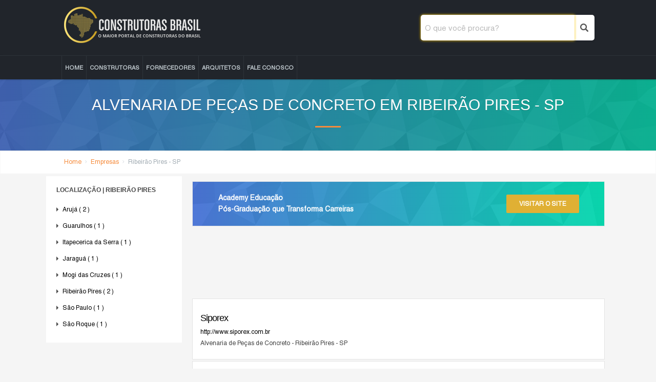

--- FILE ---
content_type: text/html; charset=UTF-8
request_url: https://www.empresas.construtorasbrasil.com.br/alvenaria-de-pecas-de-concreto/ribeirao-pires/sp
body_size: 23399
content:
<!DOCTYPE html>
<html lang="pt-BR" xmlns="http://www.w3.org/1999/xhtml">
<head>
<title> Alvenaria De Peças De Concreto , Ribeirão Pires - SP</title>
<meta http-equiv="Content-Type" content="text/html; charset=UTF-8">
<meta name="title" content=" Alvenaria De Peças De Concreto , Ribeirão Pires - SP">
<meta name="description" content="No Construtoras Brasil você encontra Alvenaria De Peças De Concreto em Ribeirão Pires.">
<meta name="keywords" content=" Alvenaria De Peças De Concreto  Ribeirão Pires">
<meta name="robots" content="index,follow">
<meta name="x-app-title" content=" Alvenaria De Peças De Concreto , Ribeirão Pires - SP">
<meta name="googlebot" content="index,follow">
<meta property="og:locale" content="pt_BR">
<meta property="og:site_name" content="construtorasbrasil.com.br">
<meta property="og:image" content="https://www.empresas.construtorasbrasil.com.br/images/logo.png">
<meta property="og:url" content="https://www.empresas.construtorasbrasil.com.br/alvenaria-de-pecas-de-concreto/ribeirao-pires/sp"/>
<meta property="og:title" content=" Alvenaria De Peças De Concreto , Ribeirão Pires - SP">
<meta property="og:description" content="No Construtoras Brasil você encontra Alvenaria De Peças De Concreto em Ribeirão Pires.">
<meta property="fb:app_id" content="966242223397117">
<meta name="viewport" content="width=device-width, initial-scale=1, maximum-scale=1, user-scalable=0">
<meta name="apple-mobile-web-app-capable" content="no">
<meta name="x-martin20" content="1.0.0">
<link rel="canonical" href=""/>
<link rel="shortcut icon" href="https://www.empresas.construtorasbrasil.com.br/images/favicon.ico">
<link rel="apple-touch-icon" sizes="57x57" href="https://www.empresas.construtorasbrasil.com.br/images/apple-touch-icon-57x57.png">
<link rel="apple-touch-icon" sizes="60x60" href="https://www.empresas.construtorasbrasil.com.br/images/apple-touch-icon-60x60.png">
<link rel="apple-touch-icon" sizes="72x72" href="https://www.empresas.construtorasbrasil.com.br/images/apple-touch-icon-72x72.png">
<link rel="apple-touch-icon" sizes="76x76" href="https://www.empresas.construtorasbrasil.com.br/images/apple-touch-icon-76x76.png">
<link rel="apple-touch-icon" sizes="114x114" href="https://www.empresas.construtorasbrasil.com.br/images/apple-touch-icon-114x114.png">
<link rel="apple-touch-icon" sizes="120x120" href="https://www.empresas.construtorasbrasil.com.br/images/apple-touch-icon-120x120.png">
<link rel="apple-touch-icon" sizes="144x144" href="https://www.empresas.construtorasbrasil.com.br/images/apple-touch-icon-144x144.png">
<link rel="apple-touch-icon" sizes="152x152" href="https://www.empresas.construtorasbrasil.com.br/images/apple-touch-icon-152x152.png">
<link rel="apple-touch-icon" sizes="180x180" href="https://www.empresas.construtorasbrasil.com.br/images/apple-touch-icon-180x180.png">
<link rel="icon" type="image/png" href="https://www.empresas.construtorasbrasil.com.br/images/favicon-32x32.png" sizes="32x32">
<link rel="icon" type="image/png" href="https://www.empresas.construtorasbrasil.com.br/images/android-chrome-192x192.png" sizes="192x192">
<link rel="icon" type="image/png" href="https://www.empresas.construtorasbrasil.com.br/images/favicon-96x96.png" sizes="96x96">
<link rel="icon" type="image/png" href="https://www.empresas.construtorasbrasil.com.br/images/favicon-16x16.png" sizes="16x16">
<link rel="manifest" href="https://www.empresas.construtorasbrasil.com.br/images/manifest.json">
<meta name="msapplication-TileColor" content="#FFFFFF">
<meta name="msapplication-TileImage" content="https://www.empresas.construtorasbrasil.com.br/images/mstile-144x144.png">
<meta name="theme-color" content="#ffffff">
<link rel="stylesheet" type="text/css" href="https://www.empresas.construtorasbrasil.com.br/source/css/typo.css"/>
<link rel="stylesheet" type="text/css" href="https://www.empresas.construtorasbrasil.com.br/style.css"/>
<link rel="stylesheet" type="text/css" href="https://www.empresas.construtorasbrasil.com.br/assets/css/shortcode.css"/>
<link rel="stylesheet" type="text/css" href="https://www.empresas.construtorasbrasil.com.br/assets/css/responsive.css"/>
<link rel="stylesheet" type="text/css" href="https://www.empresas.construtorasbrasil.com.br/assets/3rd/font-awesome/font-awesome.css"/>
<link rel="stylesheet" type="text/css" href="https://www.empresas.construtorasbrasil.com.br/assets/3rd/layerslider/css/layerslider.css"/>
<link href="https://www.empresas.construtorasbrasil.com.br/favicon.ico" rel="shortcut icon" type="image/x-icon">
<script src="https://www.empresas.construtorasbrasil.com.br/assets/3rd/jquery/jquery-core.js"></script> 
<script src="https://www.empresas.construtorasbrasil.com.br/assets/3rd/jquery/jquery-flexslider.js"></script> 
<script src="https://www.empresas.construtorasbrasil.com.br/assets/3rd/layerslider/js/greensock.js"></script> 
<script src="https://www.empresas.construtorasbrasil.com.br/assets/3rd/layerslider/js/layerslider.kreaturamedia.jquery.js"></script> 
<script src="https://www.empresas.construtorasbrasil.com.br/assets/3rd/layerslider/js/layerslider.transitions.js"></script> 
<script src="https://www.empresas.construtorasbrasil.com.br/assets/js/theme.js"></script> 
<script src="https://www.empresas.construtorasbrasil.com.br/lib/js/ajax.js"></script>
<link rel="stylesheet" type="text/css" href="https://www.empresas.construtorasbrasil.com.br/source/css/social.css"/>
<script src="https://www.empresas.construtorasbrasil.com.br/source/scripts/pi.global.js"></script>
<link rel="stylesheet" type="text/css" href="https://www.empresas.construtorasbrasil.com.br/source/css/global.css"/>
<link rel="stylesheet" href="https://www.empresas.construtorasbrasil.com.br/source/3dParty/fontello/css/fontello.css"/>
</head>

<body>
<script>window.fbAsyncInit=function(){FB.init({appId:'559386857812956',xfbml:true,version:'v3.1'});FB.AppEvents.logPageView();};(function(d,s,id){var js,fjs=d.getElementsByTagName(s)[0];if(d.getElementById(id)){return;}js=d.createElement(s);js.id=id;js.src="https://connect.facebook.net/en_US/sdk.js";fjs.parentNode.insertBefore(js,fjs);}(document,'script','facebook-jssdk'));</script>

<script>(function(i,s,o,g,r,a,m){i['GoogleAnalyticsObject']=r;i[r]=i[r]||function(){(i[r].q=i[r].q||[]).push(arguments)},i[r].l=1*new Date();a=s.createElement(o),m=s.getElementsByTagName(o)[0];a.async=1;a.src=g;m.parentNode.insertBefore(a,m)})(window,document,'script','//www.google-analytics.com/analytics.js','ga');ga('create','UA-55339533-1','auto');ga('send','pageview');</script><style>.pi-row-sm .pi-menu>li>a{padding:0 6px;text-transform:uppercase;font-size:11px;font-weight:bold}</style>

<div class="pi-header">
<div class="pi-section-w pi-section-dark pi-shadow-bottom">
<div class="pi-section pi-row-lg">

<div class="pi-row-block pi-row-block-logo pi-center-text-xs-only"> 
<a href="https://www.construtorasbrasil.com.br">
<img title="logotipo" alt="Construtoras Brasil" src="https://www.empresas.construtorasbrasil.com.br/assets/img/logo.png">
</a> 
</div>

<div class="pi-row-block pi-pull-right">
<div style="width: 100%;">
<div class="js-result-container"></div>
<div class="search-form">
<div class="js-result-container" style="z-index: 182738183120382103912;"></div>
<form name="form_pesquisa" id="form_pesquisa" method="post">
<div class="typeahead__container">
<div class="typeahead__field">
	<span class="typeahead__query">
		<input class="js-typeahead" name="pesquisaCliente" id="pesquisaCliente" type="search" autofocus autocomplete="off" placeholder="O que você procura?">
	</span>
	<span class="typeahead__button">
		<button type="button" id="btnPesq">
			<span class="typeahead__search-icon"></span>
		</button>
	</span>
</div>
<div class="typeahead__field" style="background-color:#FFFFFF">
<div id="MostraPesq" class="typeahead__result" style="width: 100%;"></div>
</div>
</div>
</form>
</div>
</div>
</div>

</div>
</div>

<div class="pi-section-w pi-section-dark pi-shadow-bottom pi-border-top-light">
<div class="pi-section pi-row-sm">

<div class="pi-row-block">
<ul class="pi-menu pi-items-have-borders pi-full-height pi-hidden-xs">
<li> <a href="https://www.construtorasbrasil.com.br/"><span>Home</span></a> </li>
<li> <a href="https://www.construtorasbrasil.com.br/construtoras/"><span>Construtoras</span></a> </li>
<li> <a href="https://www.empresas.construtorasbrasil.com.br"><span>Fornecedores</span></a> </li>
<li> <a href="https://www.arquitetos.construtorasbrasil.com.br"><span>Arquitetos</span></a> </li>
<li> <a href="https://www.construtorasbrasil.com.br/fale-conosco/" title="Fale Conosco"><span>Fale Conosco</span></a> </li>
</ul>
</div>

<div class="pi-row-block pi-pull-right pi-hidden-lg-only pi-hidden-md-only pi-hidden-sm-only">
<link rel="stylesheet" href="https://www.empresas.construtorasbrasil.com.br/assets/menu-novo/src/navik.menu.css">
<div class="navik-header-overlay header-dark menu-slide">

<div class="container">

<!-- header -->
<div class="navik-header-container">

<!--Logo-->
<div class="logo">
</div>

<!-- Burger menu -->
<div class="burger-menu">
<div class="line-menu line-half first-line"></div>
<div class="line-menu"></div>
<div class="line-menu line-half last-line"></div>
</div>

<!--Navigation -->
<nav class="navik-menu-overlay">

<ul>
<li class="current-menu"><a href="https://www.construtorasbrasil.com.br">Home</a><li>
<li class="current-menu"><a href="https://www.construtorasbrasil.com.br/construtoras/">Construtoras</a></li>
<li class="current-menu"><a href="https://www.empresas.construtorasbrasil.com.br">Fornecedores</a></li>
<!--<li class="current-menu"><a href="https://www.construtorasbrasil.com.br/anuncie/" title="Cadastre sua empresa">Cadastre Sua Empresa</a></li>-->
<li class="current-menu"><a href="https://www.construtorasbrasil.com.br/fale-conosco/" title="Fale Conosco">Fale Conosco</a></li>

</ul>

<!-- Menu social media -->
<div class="menu-social-media">
<a href="https://www.facebook.com/ConstrutorasBrasil" target="_blank"><img src="https://www.empresas.construtorasbrasil.com.br/assets/menu-novo/src/assets/svg/facebook-f-light.svg" alt="Facebook"/></a>

<a href="https://www.instagram.com/construtorasbrasil/" target="_blank"><img src="https://www.empresas.construtorasbrasil.com.br/assets/menu-novo/src/assets/svg/instagram-light.svg" alt="Instagram"/></a>
<a href="https://www.linkedin.com/company/construtorasbrasil/" target="_blank"><img src="https://www.empresas.construtorasbrasil.com.br/assets/menu-novo/src/assets/svg/linkedin-in-light.svg" alt="Linkedin"/></a>
</div>

</nav>

</div>

</div>
</div>

<script src="https://www.empresas.construtorasbrasil.com.br/assets/menu-novo/src/navik.menu.js"></script></div>
</div>
</div>
</div><div class="pi-section-w pi-section-parallax" style="background-color:#6c84e5;background:url(https://www.empresas.construtorasbrasil.com.br/img/elements_header_background.png) , linear-gradient(to right,rgba(71,114,217,1),rgba(0,220,175,1));background-size:300px 300px , auto">
  <div class="pi-texture" style="background: rgba(24, 28, 32, 0.2);"></div>
  <div class="pi-section pi-padding-top-30 pi-padding-bottom-20 pi-text-center">
    <h1 class="h2 pi-text-shadow pi-has-border pi-has-tall-border pi-has-base-border pi-has-short-border">
       ALVENARIA DE PEÇAS DE CONCRETO EM  RIBEIRÃO PIRES - SP    </h1>
  </div>
</div>
<div class="pi-section-w pi-shadow-inside-top pi-section-white">
  <div class="pi-section pi-section-md pi-titlebar pi-titlebar-breadcrumb-left pi-titlebar-small">
    <div class="pi-breadcrumb" id="navegacao">
      <ul>
        <li><a href="https://www.empresas.construtorasbrasil.com.br">Home</a></li>
        <li><a href="https://www.empresas.construtorasbrasil.com.br">Empresas</a></li>
                <li>
                     Ribeirão Pires          -
          SP                  </li>
      </ul>
    </div>
  </div>
</div>
<div id="tm-page-body">
  <div id="tm-blog" class="tm-container tm-wrap tm-blog-style-magazine2 tm-sidebar-left">
    <section>
      <div class="page-content" style="padding-right:10px; padding-top:10px;">
        <div class="tm-content page-content-inner">
          <div class="tm-main-content">
            			  
			  <div class="tm-row">
	
<div class="tm-promobox has-button" style="background-color:#6c84e5;background:url(https://www.empresas.construtorasbrasil.com.br/img/elements_header_background.png) , linear-gradient(to right,rgba(71,114,217,1),rgba(0,220,175,1));background-size:300px 300px , auto">
<div>
	
<div class="pi-col-sm-9" style="color:#FFFFFF; font-size: 14px;">
   <div class="pi-col-lg-12">
<strong>
Academy Educação<br>
Pós-Graduação que Transforma Carreiras <br>
</strong>
       </div>
</div>
	
</div>
	
<div class="pi-col-sm-3">
    
<a href="https://www.academyeducacao.com.br" title="Academy Educação" class="tm-btn" target="_blank">VISITAR O SITE</a>
</div>
	
</div>
	
</div>
			  
			  
            <div class="pi-row" style="margin-top: 10px;">
              <div class="pi-col-lg-12">
                <script async src="//pagead2.googlesyndication.com/pagead/js/adsbygoogle.js"></script>
<ins class="adsbygoogle" style="display:block" data-ad-format="fluid" data-ad-layout-key="-h2+d+5c-9-3e" data-ad-client="ca-pub-1414583113725297" data-ad-slot="5246509283"></ins>
<script>(adsbygoogle=window.adsbygoogle||[]).push({});</script>              </div>
            </div>
                        <div class="pi-container" id="lista">
                            <div class="pi-row pi-show-grid">
                <div class="pi-col-lg-12">
                  <h1 style="font-size: 18px; margin-bottom: 5px;"><a href="http://www.siporex.com.br" target="_blank">
                    Siporex                    </a> </h1>
                  <p style="margin-bottom: 5px;"> 
					 <span class="pi-link-site">  <a class="pi-link-site" href="http://www.siporex.com.br" target="_blank">
                    http://www.siporex.com.br                    </a></span> <br>
                    <span style="color: #414141;">  
                    Alvenaria de Peças de Concreto                    -
                    Ribeirão Pires                    -
                    SP                    </span> </p>
                </div>
              </div>
                            <div class="pi-row pi-show-grid">
                <div class="pi-col-lg-12">
                  <h1 style="font-size: 18px; margin-bottom: 5px;"><a href="http://www.vbblocos.com.br" target="_blank">
                    Vbblocos                    </a> </h1>
                  <p style="margin-bottom: 5px;"> 
					 <span class="pi-link-site">  <a class="pi-link-site" href="http://www.vbblocos.com.br" target="_blank">
                    http://www.vbblocos.com.br                    </a></span> <br>
                    <span style="color: #414141;">  
                    Alvenaria de Peças de Concreto                    -
                    Ribeirão Pires                    -
                    SP                    </span> </p>
                </div>
              </div>
                            <div class="pi-row">
                <script async src="//pagead2.googlesyndication.com/pagead/js/adsbygoogle.js"></script>
<ins class="adsbygoogle" style="display:block" data-ad-format="fluid" data-ad-layout-key="-h2+d+5c-9-3e" data-ad-client="ca-pub-1414583113725297" data-ad-slot="5246509283"></ins>
<script>(adsbygoogle=window.adsbygoogle||[]).push({});</script>              </div>
              <div class="tm-row" style="float: right">
                              </div>
            </div>
            <hr>
          </div>
        </div>
      </div>
            <!-- Se tiver cidade-->
      <div class="page-sidebar">
        <aside class="widget box-white tm-list-style1 tm-list-style1">
          <h3 class="tm-title" style="font-weight: bold;">Localização |
             Ribeirão Pires          </h3>
          <ul>
                        <li style="padding-bottom:5px; padding-top:5px;"> <a title="Arujá" href="https://www.empresas.construtorasbrasil.com.br/alvenaria-de-pecas-de-concreto/aruja/sp">
              Arujá              (
              2              )</a> </li>
                        <li style="padding-bottom:5px; padding-top:5px;"> <a title="Guarulhos" href="https://www.empresas.construtorasbrasil.com.br/alvenaria-de-pecas-de-concreto/guarulhos/sp">
              Guarulhos              (
              1              )</a> </li>
                        <li style="padding-bottom:5px; padding-top:5px;"> <a title="Itapecerica da Serra" href="https://www.empresas.construtorasbrasil.com.br/alvenaria-de-pecas-de-concreto/itapecerica-da-serra/sp">
              Itapecerica da Serra              (
              1              )</a> </li>
                        <li style="padding-bottom:5px; padding-top:5px;"> <a title="Jaraguá" href="https://www.empresas.construtorasbrasil.com.br/alvenaria-de-pecas-de-concreto/jaragua/sp">
              Jaraguá              (
              1              )</a> </li>
                        <li style="padding-bottom:5px; padding-top:5px;"> <a title="Mogi das Cruzes" href="https://www.empresas.construtorasbrasil.com.br/alvenaria-de-pecas-de-concreto/mogi-das-cruzes/sp">
              Mogi das Cruzes              (
              1              )</a> </li>
                        <li style="padding-bottom:5px; padding-top:5px;"> <a title="Ribeirão Pires" href="https://www.empresas.construtorasbrasil.com.br/alvenaria-de-pecas-de-concreto/ribeirao-pires/sp">
              Ribeirão Pires              (
              2              )</a> </li>
                        <li style="padding-bottom:5px; padding-top:5px;"> <a title="São Paulo" href="https://www.empresas.construtorasbrasil.com.br/alvenaria-de-pecas-de-concreto/sao-paulo/sp">
              São Paulo              (
              1              )</a> </li>
                        <li style="padding-bottom:5px; padding-top:5px;"> <a title="São Roque" href="https://www.empresas.construtorasbrasil.com.br/alvenaria-de-pecas-de-concreto/sao-roque/sp">
              São Roque              (
              1              )</a> </li>
                      </ul>
        </aside>
        <div class="tm-row" style="margin-top: 10px;">
          <script async src="//pagead2.googlesyndication.com/pagead/js/adsbygoogle.js"></script>
<ins class="adsbygoogle" style="display:block" data-ad-format="fluid" data-ad-layout-key="-h2+d+5c-9-3e" data-ad-client="ca-pub-1414583113725297" data-ad-slot="5246509283"></ins>
<script>(adsbygoogle=window.adsbygoogle||[]).push({});</script>        </div>
      </div>
      <!-- Se tiver cidade-->
          </section>
  </div>
</div>
<div class="pi-section-w pi-border-bottom pi-border-top-light pi-section-dark">
<div class="pi-section pi-padding-bottom-10">

<div class="pi-row">

<div class="pi-col-md-4 pi-padding-bottom-30">

<h6 class="pi-margin-bottom-20 pi-weight-700 pi-uppercase pi-letter-spacing">
	Quem Somos
</h6>
<p style="font-size: 14px;">
O maior portal de construtoras e fornecedores do Brasil.
</p>

</div>

<div class="pi-clearfix pi-hidden-lg-only pi-hidden-md-only"></div>

<div class="pi-col-md-3 pi-col-xs-6 pi-padding-bottom-30" style="font-size: 13px;">
<h6 class="pi-margin-bottom-20 pi-weight-700 pi-uppercase pi-letter-spacing">
	MENU
</h6>

<ul class="pi-list-with-icons pi-list-icons-right-open pi-link-no-style">
<li><a href="https://www.construtorasbrasil.com.br/construtoras/" title="Construtoras">Construtoras</a></li>
<li><a href="https://www.empresas.construtorasbrasil.com.br/" title="Empresas">Fornecedores</a></li>
<li><a href="https://www.arquitetos.construtorasbrasil.com.br/" title="Arquitetos">Arquitetos</a></li>
<li><a href="https://www.construtorasbrasil.com.br/anuncie/" title="Cadastre sua Empresa">Cadastre sua Empresa</a></li>
<li><a href="https://www.construtorasbrasil.com.br/fale-conosco/" title="Fale Conosco">Fale Conosco</a></li>

</ul>

</div>
	
	

<div class="pi-col-md-4 pi-col-sm-6 pi-padding-bottom-30">

<h6 class="pi-margin-bottom-25 pi-weight-700 pi-uppercase pi-letter-spacing">
 Construtoras
</h6>

<p>
	<a href="https://www.construtorasbrasil.com.br/construtoras/sao-paulo/sp" class="btn pi-btn pi-btn-dark pi-btn-no-border pi-shadow pi-btn-small" style="margin-bottom: 8px; margin-right: 4px;" title="Construtoras em São Paulo, SP">São Paulo, SP</a>
	<a href="https://www.construtorasbrasil.com.br/construtoras/rio-de-janeiro/rj" class="btn pi-btn pi-btn-dark pi-btn-no-border pi-shadow pi-btn-small" style="margin-bottom: 8px; margin-right: 4px;" title="Construtoras no Rio de Janeiro, RJ">Rio de Janeiro, RJ</a>
	<a href="https://www.construtorasbrasil.com.br/construtoras/belo-horizonte/mg" class="btn pi-btn pi-btn-dark pi-btn-no-border pi-shadow pi-btn-small" style="margin-bottom: 8px; margin-right: 4px;" title="Construtoras em Belo Horizonte, MG">Belo Horizonte, MG</a>
	<a href="https://www.construtorasbrasil.com.br/construtoras/porto-alegre/rs" class="btn pi-btn pi-btn-dark pi-btn-no-border pi-shadow pi-btn-small" style="margin-bottom: 8px; margin-right: 4px;" title="Construtoras em Porto Alegre, RS">Porto Alegre, RS</a>
	<a href="https://www.construtorasbrasil.com.br/construtoras/fortaleza/ce" class="btn pi-btn pi-btn-dark pi-btn-no-border pi-shadow pi-btn-small" style="margin-bottom: 8px; margin-right: 4px;" title="Construtoras em Fortaleza, CE">Fortaleza, CE</a>
	<a href="https://www.construtorasbrasil.com.br/construtoras/curitiba/pr" title="Construtoras em Curitiba, PR" class="btn pi-btn pi-btn-dark pi-btn-no-border pi-shadow pi-btn-small" style="margin-bottom: 8px; margin-right: 4px;">Curitiba, PR</a>
	<a href="https://www.construtorasbrasil.com.br/construtoras/recife/pe" class="btn pi-btn pi-btn-dark pi-btn-no-border pi-shadow pi-btn-small" style="margin-bottom: 8px; margin-right: 4px;">Recife, PE</a>


</p>

</div>

</div>

</div>
</div>

<div class="pi-section-w pi-section-dark pi-border-top-light pi-border-bottom-strong-base">
<div class="pi-section pi-row-lg pi-center-text-2xs pi-clearfix">

<span class="pi-row-block pi-row-block-txt pi-hidden-2xs">2026 Construtoras Brasil.
Todos os direitos reservados.
</span>

<div class="pi-row-block pi-pull-right pi-hidden-xs">
<ul class="pi-social-icons pi-round-corners pi-colored-bg pi-jump pi-small clearFix">
<li><a href="https://www.linkedin.com/company/construtorasbrasil/" target="_blank" class="pi-social-icon-linkedin"><i class="icon-linkedin"></i></a></li>
<li><a href="https://www.instagram.com/construtorasbrasil/" target="_blank" class="pi-social-icon-instagram"><i class="icon-instagram"></i></a></li>
<li><a href="https://www.facebook.com/ConstrutorasBrasil/" target="_blank" class="pi-social-icon-facebook"><i class="icon-facebook"></i></a></li>

</ul>
</div>

<span class="pi-row-block pi-row-block-txt pi-pull-right pi-hidden-xs">Siga-nos:
</span>

</div>
</div>

<link rel="stylesheet" href="https://www.empresas.construtorasbrasil.com.br/src/jquery.typeahead.css">
<script src="https://www.empresas.construtorasbrasil.com.br/src/jquery.typeahead.js"></script>
<script src="https://www.empresas.construtorasbrasil.com.br/src/searchjs.js"></script>
<link rel="stylesheet" href="https://www.empresas.construtorasbrasil.com.br/src/style.css"><a href="#" id="tm-gotop"> <i class="fa fa-chevron-up"></i> </a>
</body>
</html>

--- FILE ---
content_type: text/html; charset=utf-8
request_url: https://www.google.com/recaptcha/api2/aframe
body_size: 266
content:
<!DOCTYPE HTML><html><head><meta http-equiv="content-type" content="text/html; charset=UTF-8"></head><body><script nonce="XsBS_srQpIenK91BsRs4BA">/** Anti-fraud and anti-abuse applications only. See google.com/recaptcha */ try{var clients={'sodar':'https://pagead2.googlesyndication.com/pagead/sodar?'};window.addEventListener("message",function(a){try{if(a.source===window.parent){var b=JSON.parse(a.data);var c=clients[b['id']];if(c){var d=document.createElement('img');d.src=c+b['params']+'&rc='+(localStorage.getItem("rc::a")?sessionStorage.getItem("rc::b"):"");window.document.body.appendChild(d);sessionStorage.setItem("rc::e",parseInt(sessionStorage.getItem("rc::e")||0)+1);localStorage.setItem("rc::h",'1770080924166');}}}catch(b){}});window.parent.postMessage("_grecaptcha_ready", "*");}catch(b){}</script></body></html>

--- FILE ---
content_type: text/css
request_url: https://www.empresas.construtorasbrasil.com.br/source/css/typo.css
body_size: 45164
content:
body {
  font-family: 'Open Sans', Arial, sans-serif;
  font-size: 14px;
  line-height: 1.6em;
}
a {
  padding: 0;
  -webkit-transition: color 0.1s ease-in-out, border 0.1s ease-in-out;
  -moz-transition: color 0.1s ease-in-out, border 0.1s ease-in-out;
  -ms-transition: color 0.1s ease-in-out, border 0.1s ease-in-out;
  -o-transition: color 0.1s ease-in-out, border 0.1s ease-in-out;
  transition: color 0.1s ease-in-out, border 0.1s ease-in-out;
  text-decoration: none;
}
a:hover {
  text-decoration: none;
}
p {
  padding-bottom: 0;
  margin-bottom: 20px;
  margin-top: 0;
}
h1,
.h1,
h2,
.h2,
h3,
.h3,
h4,
.h4,
h5,
.h5,
h6,
.h6 {
  padding: 0;
  margin: 0 0 15px;
  font-family: 'Open Sans', Arial, sans-serif;
  line-height: 100%;
  font-weight: 400;
  letter-spacing: 0;
}
h1.pi-has-bg,
.h1.pi-has-bg,
h2.pi-has-bg,
.h2.pi-has-bg,
h3.pi-has-bg,
.h3.pi-has-bg,
h4.pi-has-bg,
.h4.pi-has-bg,
h5.pi-has-bg,
.h5.pi-has-bg,
h6.pi-has-bg,
.h6.pi-has-bg {
  overflow: hidden;
}
h1.pi-has-bg:after,
.h1.pi-has-bg:after,
h2.pi-has-bg:after,
.h2.pi-has-bg:after,
h3.pi-has-bg:after,
.h3.pi-has-bg:after,
h4.pi-has-bg:after,
.h4.pi-has-bg:after,
h5.pi-has-bg:after,
.h5.pi-has-bg:after,
h6.pi-has-bg:after,
.h6.pi-has-bg:after {
  position: relative;
  left: 18px;
  content: "";
  display: inline-block;
  width: 200%;
  height: 0.75em;
  margin: 0 -200% 0 0;
}
h1.pi-has-border,
.h1.pi-has-border,
h2.pi-has-border,
.h2.pi-has-border,
h3.pi-has-border,
.h3.pi-has-border,
h4.pi-has-border,
.h4.pi-has-border,
h5.pi-has-border,
.h5.pi-has-border,
h6.pi-has-border,
.h6.pi-has-border {
  position: relative;
  padding-bottom: 25px;
  margin-bottom: 25px;
}
h1.pi-has-border:after,
.h1.pi-has-border:after,
h2.pi-has-border:after,
.h2.pi-has-border:after,
h3.pi-has-border:after,
.h3.pi-has-border:after,
h4.pi-has-border:after,
.h4.pi-has-border:after,
h5.pi-has-border:after,
.h5.pi-has-border:after,
h6.pi-has-border:after,
.h6.pi-has-border:after {
  content: "";
  display: block;
  width: 100%;
  height: 1px;
  position: absolute;
  bottom: 0;
  left: 0;
}
h1.pi-has-tall-border:after,
.h1.pi-has-tall-border:after,
h2.pi-has-tall-border:after,
.h2.pi-has-tall-border:after,
h3.pi-has-tall-border:after,
.h3.pi-has-tall-border:after,
h4.pi-has-tall-border:after,
.h4.pi-has-tall-border:after,
h5.pi-has-tall-border:after,
.h5.pi-has-tall-border:after,
h6.pi-has-tall-border:after,
.h6.pi-has-tall-border:after {
  height: 3px;
}
h1.pi-has-short-border.pi-pull-right:after,
.h1.pi-has-short-border.pi-pull-right:after,
h2.pi-has-short-border.pi-pull-right:after,
.h2.pi-has-short-border.pi-pull-right:after,
h3.pi-has-short-border.pi-pull-right:after,
.h3.pi-has-short-border.pi-pull-right:after,
h4.pi-has-short-border.pi-pull-right:after,
.h4.pi-has-short-border.pi-pull-right:after,
h5.pi-has-short-border.pi-pull-right:after,
.h5.pi-has-short-border.pi-pull-right:after,
h6.pi-has-short-border.pi-pull-right:after,
.h6.pi-has-short-border.pi-pull-right:after {
  left: auto;
  right: 0;
}
h3.pi-has-tall-border:after,
.h3.pi-has-tall-border:after,
h4.pi-has-tall-border:after,
.h4.pi-has-tall-border:after,
h5.pi-has-tall-border:after,
.h5.pi-has-tall-border:after,
h6.pi-has-tall-border:after,
.h6.pi-has-tall-border:after {
  height: 2px;
}
h1.pi-has-short-border:after,
.h1.pi-has-short-border:after,
h2.pi-has-short-border:after,
.h2.pi-has-short-border:after,
h3.pi-has-short-border:after,
.h3.pi-has-short-border:after,
h4.pi-has-short-border:after,
.h4.pi-has-short-border:after,
h5.pi-has-short-border:after,
.h5.pi-has-short-border:after,
h6.pi-has-short-border:after,
.h6.pi-has-short-border:after {
  width: 50px;
}
.pi-text-center h1.pi-has-short-border:after,
.pi-text-center .h1.pi-has-short-border:after,
.pi-text-center h2.pi-has-short-border:after,
.pi-text-center .h2.pi-has-short-border:after,
.pi-text-center h3.pi-has-short-border:after,
.pi-text-center .h3.pi-has-short-border:after,
.pi-text-center h4.pi-has-short-border:after,
.pi-text-center .h4.pi-has-short-border:after,
.pi-text-center h5.pi-has-short-border:after,
.pi-text-center .h5.pi-has-short-border:after,
.pi-text-center h6.pi-has-short-border:after,
.pi-text-center .h6.pi-has-short-border:after {
  left: 50%;
  margin: 0 0 0 -25px;
}
h1,
.h1 {
  font-size: 50px;
  line-height: 1.2em;
  margin-bottom: 15px;
  font-weight: 300;
  letter-spacing: -1px;
}
h2,
.h2 {
  font-size: 30px;
  line-height: 1.3em;
  margin-bottom: 10px;
  letter-spacing: 0;
}
h3,
.h3 {
  font-size: 26px;
  line-height: 1.2em;
  margin-bottom: 10px;
}
h4,
.h4 {
  font-size: 20px;
  line-height: 1.3em;
  margin-bottom: 10px;
  letter-spacing: 0;
}
h5,
.h5 {
  font-size: 16px;
  line-height: 1.5em;
  margin-bottom: 10px;
  letter-spacing: 0;
}
h6,
.h6 {
  font-size: 14px;
  line-height: 1.6em;
  margin-bottom: 10px;
  letter-spacing: 0;
  font-weight: 600;
}
.h1-hero {
  font-size: 54px;
  letter-spacing: -1px;
}
h1.pi-title-beside-image,
.h1.pi-title-beside-image {
  margin-top: -11px;
}
h2.pi-title-beside-image,
.h2.pi-title-beside-image,
h3.pi-title-beside-image,
.h3.pi-title-beside-image,
h4.pi-title-beside-image,
.h4.pi-title-beside-image {
  margin-top: -8px;
}
h5.pi-title-beside-image,
.h5.pi-title-beside-image,
h6.pi-title-beside-image,
.h6.pi-title-beside-image {
  margin-top: -5px;
}
.lead-16 {
  font-size: 16px;
  line-height: 1.6em;
}
.lead-18 {
  font-size: 18px;
  line-height: 1.5em;
}
.lead-20 {
  font-size: 20px;
  line-height: 1.4em;
}
.lead-22 {
  font-size: 22px;
  line-height: 1.4em;
  font-weight: 300;
}
.lead-24 {
  font-size: 24px;
  line-height: 1.4em;
  font-weight: 300;
}
.lead-26 {
  font-size: 26px;
  line-height: 1.4em;
  font-weight: 300;
}
.lead-28 {
  font-size: 26px;
  line-height: 1.4em;
  font-weight: 300;
}
.lead-30 {
  font-size: 30px;
  line-height: 1.3em;
  font-weight: 300;
}
.lead-32 {
  font-size: 32px;
  line-height: 1.3em;
  font-weight: 300;
}
.lead-34 {
  font-size: 34px;
  line-height: 1.3em;
  font-weight: 300;
}
.pi-404 {
  font-size: 160px;
  line-height: 1em;
  text-shadow: 0 3px 5px rgba(0, 0, 0, 0.2);
}
.pi-small-text {
  font-size: 13px;
  line-height: 1.6em !important;
}
.pi-smaller-text {
  font-size: 11px;
  line-height: 1.5em !important;
}
.pi-or {
  margin-left: 12px;
  margin-right: 12px;
}
.pi-title {
  margin-bottom: 25px;
}
.pi-weight-300 {
  font-weight: 300 !important;
}
.pi-weight-400 {
  font-weight: 400 !important;
}
.pi-weight-600 {
  font-weight: 600 !important;
}
.pi-weight-700 {
  font-weight: 700 !important;
}
.pi-uppercase {
  text-transform: uppercase;
}
.pi-letter-spacing {
  letter-spacing: 1px;
}
.pi-letter-spacing-2 {
  letter-spacing: 2px;
}
.pi-letter-spacing-3 {
  letter-spacing: 3px;
}
.pi-letter-spacing-4 {
  letter-spacing: 4px;
}
.pi-italic {
  font-style: italic;
}
.pi-text-shadow {
  text-shadow: 0 1px 0 rgba(0, 0, 0, 0.2);
}
.pi-text-shadow-white {
  text-shadow: 0 1px 0 #fff;
}
.pi-p-half {
  margin-left: auto;
  margin-right: auto;
  width: 50%;
}
.pi-p-two-thirds {
  margin-left: auto;
  margin-right: auto;
  width: 70%;
}
.pi-margin-top-minus-15 {
  margin-top: -15px !important;
}
.pi-margin-top-minus-10 {
  margin-top: -10px !important;
}
.pi-margin-top-minus-5 {
  margin-top: -5px !important;
}
.pi-margin-top-5 {
  margin-top: 5px !important;
}
.pi-margin-top-10 {
  margin-top: 10px !important;
}
.pi-margin-top-15 {
  margin-top: 15px !important;
}
.pi-margin-bottom-5 {
  margin-bottom: 5px !important;
}
.pi-margin-bottom-10 {
  margin-bottom: 10px !important;
}
.pi-margin-bottom-15 {
  margin-bottom: 15px !important;
}
.pi-margin-bottom-20 {
  margin-bottom: 20px !important;
}
.pi-margin-bottom-25 {
  margin-bottom: 25px !important;
}
.pi-margin-bottom-30 {
  margin-bottom: 30px !important;
}
.pi-margin-bottom-35 {
  margin-bottom: 35px !important;
}
.pi-margin-bottom-40 {
  margin-bottom: 40px !important;
}
.pi-margin-bottom-50 {
  margin-bottom: 50px !important;
}
.pi-margin-bottom-60 {
  margin-bottom: 60px !important;
}
.pi-margin-bottom-70 {
  margin-bottom: 70px !important;
}
.pi-margin-bottom-80 {
  margin-bottom: 80px !important;
}
.pi-margin-bottom-90 {
  margin-bottom: 90px !important;
}
.pi-margin-bottom-100 {
  margin-bottom: 100px !important;
}
small {
  font-size: 13px;
}
.pi-text-bg-dark,
.pi-text-bg-base,
.pi-text-bg-green,
.pi-text-bg-yellow {
  padding: 0 4px 1px;
  -webkit-border-radius: 3px;
  -moz-border-radius: 3px;
  border-radius: 3px;
}
.pi-text-bg-dark {
  background: #2f3746;
  color: #d8e1ed;
}
.pi-text-bg-green {
  background: #57d57f;
  color: #ffffff;
  text-shadow: 0 1px 0 rgba(0, 0, 0, 0.1);
}
.pi-text-bg-yellow {
  background: #fffcad;
  color: #613a28;
}
.pi-text-opacity-50 {
  opacity: 0.5 !important;
}
.pi-text-opacity-70 {
  opacity: 0.7 !important;
}
.pi-text-purple {
  color: #7016c3 !important;
}
.pi-text-blue {
  color: #0f80ba !important;
}
.pi-text-turquoise {
  color: #00aab3 !important;
}
.pi-text-green {
  color: #00b348 !important;
}
.pi-text-lime {
  color: #5db300 !important;
}
.pi-text-yellow {
  color: #d7dd2d !important;
}
.pi-text-orange {
  color: #f75f24 !important;
}
.pi-text-red {
  color: #d72c10 !important;
}
.pi-text-pink {
  color: #ed2f72 !important;
}
.pi-text-dark {
  color: #2e343c !important;
}
.pi-text-grey {
  color: #737A81 !important;
}
.pi-text-silver {
  color: #bdc3ca !important;
}
.pi-text-white {
  color: #fff !important;
}
.pi-text-white-for-dark {
  color: #DBE6E7 !important;
}
.pi-text-base {
  opacity: 1 !important;
}
.pi-text-base-dark {
  opacity: 1 !important;
}
/*
ul,
ol,
dl {
  padding-left: 1.2em;
  padding-bottom: 0;
  margin-bottom: 20px;
}
ol {
  padding-left: 1.6em;
}
ul li,
ol li,
dl li {
  margin: 4px 0;
}
*/
.pi-list-w-icons {
  list-style: none;
  margin-left: 0;
  padding-left: 0;
  -webkit-padding-start: 0;
}
.pi-list-w-icons i {
  margin-right: 10px;
}
.pi-pull-center {
  display: block;
  margin: 0 auto;
}
.pi-icon {
  font-size: 14px;
}
.pi-icon.pi-icon-big {
  font-size: 42px;
}
.pi-icon.pi-icon-bigger {
  font-size: 70px;
}
.pi-icon-circle,
.pi-icon-square {
  position: relative;
  margin: 0 0 -8px 0;
  display: inline-block;
  font-size: 14px;
  width: 26px;
  height: 26px;
  overflow: hidden;
  line-height: 25px;
  text-align: center;
}
.pi-icon-circle.pi-icon-big,
.pi-icon-square.pi-icon-big {
  width: 70px;
  height: 70px;
  font-size: 34px;
  line-height: 70px;
}
.pi-icon-circle.pi-icon-big.pi-icon-contur,
.pi-icon-square.pi-icon-big.pi-icon-contur {
  line-height: 68px;
}
.pi-icon-circle.pi-icon-bigger,
.pi-icon-square.pi-icon-bigger {
  width: 130px;
  height: 130px;
  font-size: 50px;
  line-height: 130px;
}
.pi-icon-circle.pi-icon-bigger.pi-icon-contur,
.pi-icon-square.pi-icon-bigger.pi-icon-contur {
  line-height: 128px;
}
.pi-icon-square {
  -webkit-border-radius: 2px;
  -moz-border-radius: 2px;
  border-radius: 2px;
}
.pi-icon-circle {
  -webkit-border-radius: 50%;
  -moz-border-radius: 50%;
  border-radius: 50%;
}
.pi-icon-left {
  margin-right: 5px;
}
.pi-icon-right {
  margin-left: 5px;
}
abbr,
acronym {
  text-transform: uppercase;
  font-weight: 600;
}
abbr:hover,
acronym:hover {
  cursor: help;
}
code,
pre {
  font-family: Consolas, "Courier New", monospace;
  background-color: #FAF5E2;
  text-shadow: 0 1px 0 #fff;
  color: #5F443C;
  -webkit-box-shadow: inset 0 1px 0 #f0e7d3;
  -moz-box-shadow: inset 0 1px 0 #f0e7d3;
  box-shadow: inset 0 1px 0 #f0e7d3;
  border-radius: 3px;
}
code {
  padding: 2px 4px;
  text-shadow: 0 1px 0 #fffdec;
  white-space: nowrap;
}
pre {
  display: block;
  padding: 20px;
  margin-bottom: 20px;
  word-break: break-all;
  word-wrap: break-word;
}
pre.prettyprint {
  margin-bottom: 20px;
}
pre code {
  padding: 0;
  font-size: inherit;
  color: inherit;
  white-space: pre-wrap;
  background-color: transparent;
  border: 0;
}
.pre-scrollable {
  max-height: 200px;
  overflow-y: scroll;
}
.pi-section-base {
  color: #f1e7dd;
}
.pi-section-base h1,
.pi-section-base .h1,
.pi-section-base h2,
.pi-section-base .h2,
.pi-section-base h3,
.pi-section-base .h3,
.pi-section-base h4,
.pi-section-base .h4,
.pi-section-base h5,
.pi-section-base .h5,
.pi-section-base h6,
.pi-section-base .h6 {
  color: #ffffff;
}
.pi-section-base h1.pi-has-border:after,
.pi-section-base .h1.pi-has-border:after,
.pi-section-base h2.pi-has-border:after,
.pi-section-base .h2.pi-has-border:after,
.pi-section-base h3.pi-has-border:after,
.pi-section-base .h3.pi-has-border:after,
.pi-section-base h4.pi-has-border:after,
.pi-section-base .h4.pi-has-border:after,
.pi-section-base h5.pi-has-border:after,
.pi-section-base .h5.pi-has-border:after,
.pi-section-base h6.pi-has-border:after,
.pi-section-base .h6.pi-has-border:after {
  background: #ffffff;
}
.pi-section-base h1.pi-has-base-border:after,
.pi-section-base .h1.pi-has-base-border:after,
.pi-section-base h2.pi-has-base-border:after,
.pi-section-base .h2.pi-has-base-border:after,
.pi-section-base h3.pi-has-base-border:after,
.pi-section-base .h3.pi-has-base-border:after,
.pi-section-base h4.pi-has-base-border:after,
.pi-section-base .h4.pi-has-base-border:after,
.pi-section-base h5.pi-has-base-border:after,
.pi-section-base .h5.pi-has-base-border:after,
.pi-section-base h6.pi-has-base-border:after,
.pi-section-base .h6.pi-has-base-border:after {
  background: #f58b3c;
}
.pi-section-base h1.pi-has-bg:after,
.pi-section-base .h1.pi-has-bg:after,
.pi-section-base h2.pi-has-bg:after,
.pi-section-base .h2.pi-has-bg:after,
.pi-section-base h3.pi-has-bg:after,
.pi-section-base .h3.pi-has-bg:after,
.pi-section-base h4.pi-has-bg:after,
.pi-section-base .h4.pi-has-bg:after,
.pi-section-base h5.pi-has-bg:after,
.pi-section-base .h5.pi-has-bg:after,
.pi-section-base h6.pi-has-bg:after,
.pi-section-base .h6.pi-has-bg:after {
  background: url('../img/bg-heading-orange.png');
}
.pi-section-base h1 a.pi-link-dark,
.pi-section-base .h1 a.pi-link-dark,
.pi-section-base h2 a.pi-link-dark,
.pi-section-base .h2 a.pi-link-dark,
.pi-section-base h3 a.pi-link-dark,
.pi-section-base .h3 a.pi-link-dark,
.pi-section-base h4 a.pi-link-dark,
.pi-section-base .h4 a.pi-link-dark,
.pi-section-base h5 a.pi-link-dark,
.pi-section-base .h5 a.pi-link-dark,
.pi-section-base h6 a.pi-link-dark,
.pi-section-base .h6 a.pi-link-dark {
  color: #ffffff;
}
.pi-section-base h1 a.pi-link-dark:hover,
.pi-section-base .h1 a.pi-link-dark:hover,
.pi-section-base h2 a.pi-link-dark:hover,
.pi-section-base .h2 a.pi-link-dark:hover,
.pi-section-base h3 a.pi-link-dark:hover,
.pi-section-base .h3 a.pi-link-dark:hover,
.pi-section-base h4 a.pi-link-dark:hover,
.pi-section-base .h4 a.pi-link-dark:hover,
.pi-section-base h5 a.pi-link-dark:hover,
.pi-section-base .h5 a.pi-link-dark:hover,
.pi-section-base h6 a.pi-link-dark:hover,
.pi-section-base .h6 a.pi-link-dark:hover {
  color: #ffffff;
}
.pi-section-base h1 a.pi-link-white,
.pi-section-base .h1 a.pi-link-white,
.pi-section-base h2 a.pi-link-white,
.pi-section-base .h2 a.pi-link-white,
.pi-section-base h3 a.pi-link-white,
.pi-section-base .h3 a.pi-link-white,
.pi-section-base h4 a.pi-link-white,
.pi-section-base .h4 a.pi-link-white,
.pi-section-base h5 a.pi-link-white,
.pi-section-base .h5 a.pi-link-white,
.pi-section-base h6 a.pi-link-white,
.pi-section-base .h6 a.pi-link-white {
  color: #fff;
}
.pi-section-base h1 a.pi-link-white:hover,
.pi-section-base .h1 a.pi-link-white:hover,
.pi-section-base h2 a.pi-link-white:hover,
.pi-section-base .h2 a.pi-link-white:hover,
.pi-section-base h3 a.pi-link-white:hover,
.pi-section-base .h3 a.pi-link-white:hover,
.pi-section-base h4 a.pi-link-white:hover,
.pi-section-base .h4 a.pi-link-white:hover,
.pi-section-base h5 a.pi-link-white:hover,
.pi-section-base .h5 a.pi-link-white:hover,
.pi-section-base h6 a.pi-link-white:hover,
.pi-section-base .h6 a.pi-link-white:hover {
  color: #fff;
}
.pi-section-base h1 a.pi-link-no-style,
.pi-section-base .h1 a.pi-link-no-style,
.pi-section-base h2 a.pi-link-no-style,
.pi-section-base .h2 a.pi-link-no-style,
.pi-section-base h3 a.pi-link-no-style,
.pi-section-base .h3 a.pi-link-no-style,
.pi-section-base h4 a.pi-link-no-style,
.pi-section-base .h4 a.pi-link-no-style,
.pi-section-base h5 a.pi-link-no-style,
.pi-section-base .h5 a.pi-link-no-style,
.pi-section-base h6 a.pi-link-no-style,
.pi-section-base .h6 a.pi-link-no-style {
  color: #ffffff;
}
.pi-section-base h1 a.pi-link-no-style:hover,
.pi-section-base .h1 a.pi-link-no-style:hover,
.pi-section-base h2 a.pi-link-no-style:hover,
.pi-section-base .h2 a.pi-link-no-style:hover,
.pi-section-base h3 a.pi-link-no-style:hover,
.pi-section-base .h3 a.pi-link-no-style:hover,
.pi-section-base h4 a.pi-link-no-style:hover,
.pi-section-base .h4 a.pi-link-no-style:hover,
.pi-section-base h5 a.pi-link-no-style:hover,
.pi-section-base .h5 a.pi-link-no-style:hover,
.pi-section-base h6 a.pi-link-no-style:hover,
.pi-section-base .h6 a.pi-link-no-style:hover {
  color: #ffffff;
}
.pi-section-base abbr,
.pi-section-base acronym,
.pi-section-base strong,
.pi-section-base b {
  color: #ffffff;
  font-weight: 600;
}
.pi-section-base a {
  color: #ffffff;
}
.pi-section-base a:hover {
  color: #ffffff;
}
.pi-section-base a.pi-link-dark {
  color: #ffffff;
}
.pi-section-base a.pi-link-dark:hover {
  color: #ffffff;
}
.pi-section-base a.pi-link-white {
  color: #fff;
}
.pi-section-base a.pi-link-white:hover {
  color: #fff;
}
.pi-section-base a.pi-link-no-style {
  color: #f1e7dd;
}
.pi-section-base a.pi-link-no-style:hover {
  color: #ffffff;
}
.pi-section-base .pi-link-dark a {
  color: #ffffff;
}
.pi-section-base .pi-link-dark a:hover {
  color: #ffffff;
}
.pi-section-base .pi-link-white a {
  color: #fff;
}
.pi-section-base .pi-link-white a:hover {
  color: #fff;
}
.pi-section-base .pi-link-no-style a {
  color: #f1e7dd;
}
.pi-section-base .pi-link-no-style a:hover {
  color: #ffffff;
}
.pi-section-base .lead-20,
.pi-section-base .lead-22,
.pi-section-base .lead-24,
.pi-section-base .lead-26,
.pi-section-base .lead-28,
.pi-section-base .lead-30,
.pi-section-base .lead-32,
.pi-section-base .lead-34 {
  color: #ffffff;
}
.pi-section-base a strong,
.pi-section-base a b {
  color: #ffffff;
}
.pi-section-base a strong:hover,
.pi-section-base a b:hover {
  color: #ffffff;
}
.pi-section-white {
  color: #666e70;
}
.pi-section-white h1,
.pi-section-white .h1,
.pi-section-white h2,
.pi-section-white .h2,
.pi-section-white h3,
.pi-section-white .h3,
.pi-section-white h4,
.pi-section-white .h4,
.pi-section-white h5,
.pi-section-white .h5,
.pi-section-white h6,
.pi-section-white .h6 {
  color: #21252b;
}
.pi-section-white h1.pi-has-border:after,
.pi-section-white .h1.pi-has-border:after,
.pi-section-white h2.pi-has-border:after,
.pi-section-white .h2.pi-has-border:after,
.pi-section-white h3.pi-has-border:after,
.pi-section-white .h3.pi-has-border:after,
.pi-section-white h4.pi-has-border:after,
.pi-section-white .h4.pi-has-border:after,
.pi-section-white h5.pi-has-border:after,
.pi-section-white .h5.pi-has-border:after,
.pi-section-white h6.pi-has-border:after,
.pi-section-white .h6.pi-has-border:after {
  background: #21252b;
}
.pi-section-white h1.pi-has-base-border:after,
.pi-section-white .h1.pi-has-base-border:after,
.pi-section-white h2.pi-has-base-border:after,
.pi-section-white .h2.pi-has-base-border:after,
.pi-section-white h3.pi-has-base-border:after,
.pi-section-white .h3.pi-has-base-border:after,
.pi-section-white h4.pi-has-base-border:after,
.pi-section-white .h4.pi-has-base-border:after,
.pi-section-white h5.pi-has-base-border:after,
.pi-section-white .h5.pi-has-base-border:after,
.pi-section-white h6.pi-has-base-border:after,
.pi-section-white .h6.pi-has-base-border:after {
  background: #f58b3c;
}
.pi-section-white h1.pi-has-bg:after,
.pi-section-white .h1.pi-has-bg:after,
.pi-section-white h2.pi-has-bg:after,
.pi-section-white .h2.pi-has-bg:after,
.pi-section-white h3.pi-has-bg:after,
.pi-section-white .h3.pi-has-bg:after,
.pi-section-white h4.pi-has-bg:after,
.pi-section-white .h4.pi-has-bg:after,
.pi-section-white h5.pi-has-bg:after,
.pi-section-white .h5.pi-has-bg:after,
.pi-section-white h6.pi-has-bg:after,
.pi-section-white .h6.pi-has-bg:after {
  background: url('../img/bg-heading.png');
}
.pi-section-white h1 a.pi-link-dark,
.pi-section-white .h1 a.pi-link-dark,
.pi-section-white h2 a.pi-link-dark,
.pi-section-white .h2 a.pi-link-dark,
.pi-section-white h3 a.pi-link-dark,
.pi-section-white .h3 a.pi-link-dark,
.pi-section-white h4 a.pi-link-dark,
.pi-section-white .h4 a.pi-link-dark,
.pi-section-white h5 a.pi-link-dark,
.pi-section-white .h5 a.pi-link-dark,
.pi-section-white h6 a.pi-link-dark,
.pi-section-white .h6 a.pi-link-dark {
  color: #21252b;
}
.pi-section-white h1 a.pi-link-dark:hover,
.pi-section-white .h1 a.pi-link-dark:hover,
.pi-section-white h2 a.pi-link-dark:hover,
.pi-section-white .h2 a.pi-link-dark:hover,
.pi-section-white h3 a.pi-link-dark:hover,
.pi-section-white .h3 a.pi-link-dark:hover,
.pi-section-white h4 a.pi-link-dark:hover,
.pi-section-white .h4 a.pi-link-dark:hover,
.pi-section-white h5 a.pi-link-dark:hover,
.pi-section-white .h5 a.pi-link-dark:hover,
.pi-section-white h6 a.pi-link-dark:hover,
.pi-section-white .h6 a.pi-link-dark:hover {
  color: #f58b3c;
}
.pi-section-white h1 a.pi-link-white,
.pi-section-white .h1 a.pi-link-white,
.pi-section-white h2 a.pi-link-white,
.pi-section-white .h2 a.pi-link-white,
.pi-section-white h3 a.pi-link-white,
.pi-section-white .h3 a.pi-link-white,
.pi-section-white h4 a.pi-link-white,
.pi-section-white .h4 a.pi-link-white,
.pi-section-white h5 a.pi-link-white,
.pi-section-white .h5 a.pi-link-white,
.pi-section-white h6 a.pi-link-white,
.pi-section-white .h6 a.pi-link-white {
  color: #fff;
}
.pi-section-white h1 a.pi-link-white:hover,
.pi-section-white .h1 a.pi-link-white:hover,
.pi-section-white h2 a.pi-link-white:hover,
.pi-section-white .h2 a.pi-link-white:hover,
.pi-section-white h3 a.pi-link-white:hover,
.pi-section-white .h3 a.pi-link-white:hover,
.pi-section-white h4 a.pi-link-white:hover,
.pi-section-white .h4 a.pi-link-white:hover,
.pi-section-white h5 a.pi-link-white:hover,
.pi-section-white .h5 a.pi-link-white:hover,
.pi-section-white h6 a.pi-link-white:hover,
.pi-section-white .h6 a.pi-link-white:hover {
  color: #fff;
}
.pi-section-white h1 a.pi-link-no-style,
.pi-section-white .h1 a.pi-link-no-style,
.pi-section-white h2 a.pi-link-no-style,
.pi-section-white .h2 a.pi-link-no-style,
.pi-section-white h3 a.pi-link-no-style,
.pi-section-white .h3 a.pi-link-no-style,
.pi-section-white h4 a.pi-link-no-style,
.pi-section-white .h4 a.pi-link-no-style,
.pi-section-white h5 a.pi-link-no-style,
.pi-section-white .h5 a.pi-link-no-style,
.pi-section-white h6 a.pi-link-no-style,
.pi-section-white .h6 a.pi-link-no-style {
  color: #21252b;
}
.pi-section-white h1 a.pi-link-no-style:hover,
.pi-section-white .h1 a.pi-link-no-style:hover,
.pi-section-white h2 a.pi-link-no-style:hover,
.pi-section-white .h2 a.pi-link-no-style:hover,
.pi-section-white h3 a.pi-link-no-style:hover,
.pi-section-white .h3 a.pi-link-no-style:hover,
.pi-section-white h4 a.pi-link-no-style:hover,
.pi-section-white .h4 a.pi-link-no-style:hover,
.pi-section-white h5 a.pi-link-no-style:hover,
.pi-section-white .h5 a.pi-link-no-style:hover,
.pi-section-white h6 a.pi-link-no-style:hover,
.pi-section-white .h6 a.pi-link-no-style:hover {
  color: #f58b3c;
}
.pi-section-white abbr,
.pi-section-white acronym,
.pi-section-white strong,
.pi-section-white b {
  color: #21252b;
  font-weight: 600;
}
.pi-section-white a {
  color: #f58b3c;
}
.pi-section-white a:hover {
  color: #e46526;
}
.pi-section-white a.pi-link-dark {
  color: #21252b;
}
.pi-section-white a.pi-link-dark:hover {
  color: #f58b3c;
}
.pi-section-white a.pi-link-white {
  color: #fff;
}
.pi-section-white a.pi-link-white:hover {
  color: #fff;
}
.pi-section-white a.pi-link-no-style {
  color: #666e70;
}
.pi-section-white a.pi-link-no-style:hover {
  color: #f58b3c;
}
.pi-section-white .pi-link-dark a {
  color: #21252b;
}
.pi-section-white .pi-link-dark a:hover {
  color: #f58b3c;
}
.pi-section-white .pi-link-white a {
  color: #fff;
}
.pi-section-white .pi-link-white a:hover {
  color: #fff;
}
.pi-section-white .pi-link-no-style a {
  color: #666e70;
}
.pi-section-white .pi-link-no-style a:hover {
  color: #f58b3c;
}
.pi-section-white .lead-20,
.pi-section-white .lead-22,
.pi-section-white .lead-24,
.pi-section-white .lead-26,
.pi-section-white .lead-28,
.pi-section-white .lead-30,
.pi-section-white .lead-32,
.pi-section-white .lead-34 {
  color: #3c4446;
}
.pi-section-white a strong,
.pi-section-white a b {
  color: #f58b3c;
}
.pi-section-white a strong:hover,
.pi-section-white a b:hover {
  color: #e46526;
}
.pi-section-grey {
  color: #666e70;
}
.pi-section-grey h1,
.pi-section-grey .h1,
.pi-section-grey h2,
.pi-section-grey .h2,
.pi-section-grey h3,
.pi-section-grey .h3,
.pi-section-grey h4,
.pi-section-grey .h4,
.pi-section-grey h5,
.pi-section-grey .h5,
.pi-section-grey h6,
.pi-section-grey .h6 {
  color: #21252b;
}
.pi-section-grey h1.pi-has-border:after,
.pi-section-grey .h1.pi-has-border:after,
.pi-section-grey h2.pi-has-border:after,
.pi-section-grey .h2.pi-has-border:after,
.pi-section-grey h3.pi-has-border:after,
.pi-section-grey .h3.pi-has-border:after,
.pi-section-grey h4.pi-has-border:after,
.pi-section-grey .h4.pi-has-border:after,
.pi-section-grey h5.pi-has-border:after,
.pi-section-grey .h5.pi-has-border:after,
.pi-section-grey h6.pi-has-border:after,
.pi-section-grey .h6.pi-has-border:after {
  background: #21252b;
}
.pi-section-grey h1.pi-has-base-border:after,
.pi-section-grey .h1.pi-has-base-border:after,
.pi-section-grey h2.pi-has-base-border:after,
.pi-section-grey .h2.pi-has-base-border:after,
.pi-section-grey h3.pi-has-base-border:after,
.pi-section-grey .h3.pi-has-base-border:after,
.pi-section-grey h4.pi-has-base-border:after,
.pi-section-grey .h4.pi-has-base-border:after,
.pi-section-grey h5.pi-has-base-border:after,
.pi-section-grey .h5.pi-has-base-border:after,
.pi-section-grey h6.pi-has-base-border:after,
.pi-section-grey .h6.pi-has-base-border:after {
  background: #f58b3c;
}
.pi-section-grey h1.pi-has-bg:after,
.pi-section-grey .h1.pi-has-bg:after,
.pi-section-grey h2.pi-has-bg:after,
.pi-section-grey .h2.pi-has-bg:after,
.pi-section-grey h3.pi-has-bg:after,
.pi-section-grey .h3.pi-has-bg:after,
.pi-section-grey h4.pi-has-bg:after,
.pi-section-grey .h4.pi-has-bg:after,
.pi-section-grey h5.pi-has-bg:after,
.pi-section-grey .h5.pi-has-bg:after,
.pi-section-grey h6.pi-has-bg:after,
.pi-section-grey .h6.pi-has-bg:after {
  background: url('../img/bg-heading-grey.png');
}
.pi-section-grey h1 a.pi-link-dark,
.pi-section-grey .h1 a.pi-link-dark,
.pi-section-grey h2 a.pi-link-dark,
.pi-section-grey .h2 a.pi-link-dark,
.pi-section-grey h3 a.pi-link-dark,
.pi-section-grey .h3 a.pi-link-dark,
.pi-section-grey h4 a.pi-link-dark,
.pi-section-grey .h4 a.pi-link-dark,
.pi-section-grey h5 a.pi-link-dark,
.pi-section-grey .h5 a.pi-link-dark,
.pi-section-grey h6 a.pi-link-dark,
.pi-section-grey .h6 a.pi-link-dark {
  color: #21252b;
}
.pi-section-grey h1 a.pi-link-dark:hover,
.pi-section-grey .h1 a.pi-link-dark:hover,
.pi-section-grey h2 a.pi-link-dark:hover,
.pi-section-grey .h2 a.pi-link-dark:hover,
.pi-section-grey h3 a.pi-link-dark:hover,
.pi-section-grey .h3 a.pi-link-dark:hover,
.pi-section-grey h4 a.pi-link-dark:hover,
.pi-section-grey .h4 a.pi-link-dark:hover,
.pi-section-grey h5 a.pi-link-dark:hover,
.pi-section-grey .h5 a.pi-link-dark:hover,
.pi-section-grey h6 a.pi-link-dark:hover,
.pi-section-grey .h6 a.pi-link-dark:hover {
  color: #f58b3c;
}
.pi-section-grey h1 a.pi-link-white,
.pi-section-grey .h1 a.pi-link-white,
.pi-section-grey h2 a.pi-link-white,
.pi-section-grey .h2 a.pi-link-white,
.pi-section-grey h3 a.pi-link-white,
.pi-section-grey .h3 a.pi-link-white,
.pi-section-grey h4 a.pi-link-white,
.pi-section-grey .h4 a.pi-link-white,
.pi-section-grey h5 a.pi-link-white,
.pi-section-grey .h5 a.pi-link-white,
.pi-section-grey h6 a.pi-link-white,
.pi-section-grey .h6 a.pi-link-white {
  color: #fff;
}
.pi-section-grey h1 a.pi-link-white:hover,
.pi-section-grey .h1 a.pi-link-white:hover,
.pi-section-grey h2 a.pi-link-white:hover,
.pi-section-grey .h2 a.pi-link-white:hover,
.pi-section-grey h3 a.pi-link-white:hover,
.pi-section-grey .h3 a.pi-link-white:hover,
.pi-section-grey h4 a.pi-link-white:hover,
.pi-section-grey .h4 a.pi-link-white:hover,
.pi-section-grey h5 a.pi-link-white:hover,
.pi-section-grey .h5 a.pi-link-white:hover,
.pi-section-grey h6 a.pi-link-white:hover,
.pi-section-grey .h6 a.pi-link-white:hover {
  color: #fff;
}
.pi-section-grey h1 a.pi-link-no-style,
.pi-section-grey .h1 a.pi-link-no-style,
.pi-section-grey h2 a.pi-link-no-style,
.pi-section-grey .h2 a.pi-link-no-style,
.pi-section-grey h3 a.pi-link-no-style,
.pi-section-grey .h3 a.pi-link-no-style,
.pi-section-grey h4 a.pi-link-no-style,
.pi-section-grey .h4 a.pi-link-no-style,
.pi-section-grey h5 a.pi-link-no-style,
.pi-section-grey .h5 a.pi-link-no-style,
.pi-section-grey h6 a.pi-link-no-style,
.pi-section-grey .h6 a.pi-link-no-style {
  color: #21252b;
}
.pi-section-grey h1 a.pi-link-no-style:hover,
.pi-section-grey .h1 a.pi-link-no-style:hover,
.pi-section-grey h2 a.pi-link-no-style:hover,
.pi-section-grey .h2 a.pi-link-no-style:hover,
.pi-section-grey h3 a.pi-link-no-style:hover,
.pi-section-grey .h3 a.pi-link-no-style:hover,
.pi-section-grey h4 a.pi-link-no-style:hover,
.pi-section-grey .h4 a.pi-link-no-style:hover,
.pi-section-grey h5 a.pi-link-no-style:hover,
.pi-section-grey .h5 a.pi-link-no-style:hover,
.pi-section-grey h6 a.pi-link-no-style:hover,
.pi-section-grey .h6 a.pi-link-no-style:hover {
  color: #f58b3c;
}
.pi-section-grey abbr,
.pi-section-grey acronym,
.pi-section-grey strong,
.pi-section-grey b {
  color: #21252b;
  font-weight: 600;
}
.pi-section-grey a {
  color: #f58b3c;
}
.pi-section-grey a:hover {
  color: #e46526;
}
.pi-section-grey a.pi-link-dark {
  color: #21252b;
}
.pi-section-grey a.pi-link-dark:hover {
  color: #f58b3c;
}
.pi-section-grey a.pi-link-white {
  color: #fff;
}
.pi-section-grey a.pi-link-white:hover {
  color: #fff;
}
.pi-section-grey a.pi-link-no-style {
  color: #666e70;
}
.pi-section-grey a.pi-link-no-style:hover {
  color: #f58b3c;
}
.pi-section-grey .pi-link-dark a {
  color: #21252b;
}
.pi-section-grey .pi-link-dark a:hover {
  color: #f58b3c;
}
.pi-section-grey .pi-link-white a {
  color: #fff;
}
.pi-section-grey .pi-link-white a:hover {
  color: #fff;
}
.pi-section-grey .pi-link-no-style a {
  color: #666e70;
}
.pi-section-grey .pi-link-no-style a:hover {
  color: #f58b3c;
}
.pi-section-grey .lead-20,
.pi-section-grey .lead-22,
.pi-section-grey .lead-24,
.pi-section-grey .lead-26,
.pi-section-grey .lead-28,
.pi-section-grey .lead-30,
.pi-section-grey .lead-32,
.pi-section-grey .lead-34 {
  color: #4c5355;
}
.pi-section-grey a strong,
.pi-section-grey a b {
  color: #f58b3c;
}
.pi-section-grey a strong:hover,
.pi-section-grey a b:hover {
  color: #e46526;
}
.pi-section-dark {
  color: #858d91;
}
.pi-section-dark h1,
.pi-section-dark .h1,
.pi-section-dark h2,
.pi-section-dark .h2,
.pi-section-dark h3,
.pi-section-dark .h3,
.pi-section-dark h4,
.pi-section-dark .h4,
.pi-section-dark h5,
.pi-section-dark .h5,
.pi-section-dark h6,
.pi-section-dark .h6 {
  color: #ffffff;
}
.pi-section-dark h1.pi-has-border:after,
.pi-section-dark .h1.pi-has-border:after,
.pi-section-dark h2.pi-has-border:after,
.pi-section-dark .h2.pi-has-border:after,
.pi-section-dark h3.pi-has-border:after,
.pi-section-dark .h3.pi-has-border:after,
.pi-section-dark h4.pi-has-border:after,
.pi-section-dark .h4.pi-has-border:after,
.pi-section-dark h5.pi-has-border:after,
.pi-section-dark .h5.pi-has-border:after,
.pi-section-dark h6.pi-has-border:after,
.pi-section-dark .h6.pi-has-border:after {
  background: #ffffff;
}
.pi-section-dark h1.pi-has-base-border:after,
.pi-section-dark .h1.pi-has-base-border:after,
.pi-section-dark h2.pi-has-base-border:after,
.pi-section-dark .h2.pi-has-base-border:after,
.pi-section-dark h3.pi-has-base-border:after,
.pi-section-dark .h3.pi-has-base-border:after,
.pi-section-dark h4.pi-has-base-border:after,
.pi-section-dark .h4.pi-has-base-border:after,
.pi-section-dark h5.pi-has-base-border:after,
.pi-section-dark .h5.pi-has-base-border:after,
.pi-section-dark h6.pi-has-base-border:after,
.pi-section-dark .h6.pi-has-base-border:after {
  background: #f58b3c;
}
.pi-section-dark h1.pi-has-bg:after,
.pi-section-dark .h1.pi-has-bg:after,
.pi-section-dark h2.pi-has-bg:after,
.pi-section-dark .h2.pi-has-bg:after,
.pi-section-dark h3.pi-has-bg:after,
.pi-section-dark .h3.pi-has-bg:after,
.pi-section-dark h4.pi-has-bg:after,
.pi-section-dark .h4.pi-has-bg:after,
.pi-section-dark h5.pi-has-bg:after,
.pi-section-dark .h5.pi-has-bg:after,
.pi-section-dark h6.pi-has-bg:after,
.pi-section-dark .h6.pi-has-bg:after {
  background: url('../img/bg-heading-dark.png');
}
.pi-section-dark h1 a.pi-link-dark,
.pi-section-dark .h1 a.pi-link-dark,
.pi-section-dark h2 a.pi-link-dark,
.pi-section-dark .h2 a.pi-link-dark,
.pi-section-dark h3 a.pi-link-dark,
.pi-section-dark .h3 a.pi-link-dark,
.pi-section-dark h4 a.pi-link-dark,
.pi-section-dark .h4 a.pi-link-dark,
.pi-section-dark h5 a.pi-link-dark,
.pi-section-dark .h5 a.pi-link-dark,
.pi-section-dark h6 a.pi-link-dark,
.pi-section-dark .h6 a.pi-link-dark {
  color: #ffffff;
}
.pi-section-dark h1 a.pi-link-dark:hover,
.pi-section-dark .h1 a.pi-link-dark:hover,
.pi-section-dark h2 a.pi-link-dark:hover,
.pi-section-dark .h2 a.pi-link-dark:hover,
.pi-section-dark h3 a.pi-link-dark:hover,
.pi-section-dark .h3 a.pi-link-dark:hover,
.pi-section-dark h4 a.pi-link-dark:hover,
.pi-section-dark .h4 a.pi-link-dark:hover,
.pi-section-dark h5 a.pi-link-dark:hover,
.pi-section-dark .h5 a.pi-link-dark:hover,
.pi-section-dark h6 a.pi-link-dark:hover,
.pi-section-dark .h6 a.pi-link-dark:hover {
  color: #f58b3c;
}
.pi-section-dark h1 a.pi-link-white,
.pi-section-dark .h1 a.pi-link-white,
.pi-section-dark h2 a.pi-link-white,
.pi-section-dark .h2 a.pi-link-white,
.pi-section-dark h3 a.pi-link-white,
.pi-section-dark .h3 a.pi-link-white,
.pi-section-dark h4 a.pi-link-white,
.pi-section-dark .h4 a.pi-link-white,
.pi-section-dark h5 a.pi-link-white,
.pi-section-dark .h5 a.pi-link-white,
.pi-section-dark h6 a.pi-link-white,
.pi-section-dark .h6 a.pi-link-white {
  color: #fff;
}
.pi-section-dark h1 a.pi-link-white:hover,
.pi-section-dark .h1 a.pi-link-white:hover,
.pi-section-dark h2 a.pi-link-white:hover,
.pi-section-dark .h2 a.pi-link-white:hover,
.pi-section-dark h3 a.pi-link-white:hover,
.pi-section-dark .h3 a.pi-link-white:hover,
.pi-section-dark h4 a.pi-link-white:hover,
.pi-section-dark .h4 a.pi-link-white:hover,
.pi-section-dark h5 a.pi-link-white:hover,
.pi-section-dark .h5 a.pi-link-white:hover,
.pi-section-dark h6 a.pi-link-white:hover,
.pi-section-dark .h6 a.pi-link-white:hover {
  color: #fff;
}
.pi-section-dark h1 a.pi-link-no-style,
.pi-section-dark .h1 a.pi-link-no-style,
.pi-section-dark h2 a.pi-link-no-style,
.pi-section-dark .h2 a.pi-link-no-style,
.pi-section-dark h3 a.pi-link-no-style,
.pi-section-dark .h3 a.pi-link-no-style,
.pi-section-dark h4 a.pi-link-no-style,
.pi-section-dark .h4 a.pi-link-no-style,
.pi-section-dark h5 a.pi-link-no-style,
.pi-section-dark .h5 a.pi-link-no-style,
.pi-section-dark h6 a.pi-link-no-style,
.pi-section-dark .h6 a.pi-link-no-style {
  color: #ffffff;
}
.pi-section-dark h1 a.pi-link-no-style:hover,
.pi-section-dark .h1 a.pi-link-no-style:hover,
.pi-section-dark h2 a.pi-link-no-style:hover,
.pi-section-dark .h2 a.pi-link-no-style:hover,
.pi-section-dark h3 a.pi-link-no-style:hover,
.pi-section-dark .h3 a.pi-link-no-style:hover,
.pi-section-dark h4 a.pi-link-no-style:hover,
.pi-section-dark .h4 a.pi-link-no-style:hover,
.pi-section-dark h5 a.pi-link-no-style:hover,
.pi-section-dark .h5 a.pi-link-no-style:hover,
.pi-section-dark h6 a.pi-link-no-style:hover,
.pi-section-dark .h6 a.pi-link-no-style:hover {
  color: #f58b3c;
}
.pi-section-dark abbr,
.pi-section-dark acronym,
.pi-section-dark strong,
.pi-section-dark b {
  color: #ccccd5;
  font-weight: 600;
}
.pi-section-dark a {
  color: #e0b034;
}
.pi-section-dark a:hover {
  color: #e0b034;
}
.pi-section-dark a.pi-link-dark {
  color: #ffffff;
}
.pi-section-dark a.pi-link-dark:hover {
  color: #e0b034;
}
.pi-section-dark a.pi-link-white {
  color: #fff;
}
.pi-section-dark a.pi-link-white:hover {
  color: #fff;
}
.pi-section-dark a.pi-link-no-style {
  color: #858d91;
}
.pi-section-dark a.pi-link-no-style:hover {
  color: #f58b3c;
}
.pi-section-dark .pi-link-dark a {
  color: #ffffff;
}
.pi-section-dark .pi-link-dark a:hover {
  color: #f58b3c;
}
.pi-section-dark .pi-link-white a {
  color: #fff;
}
.pi-section-dark .pi-link-white a:hover {
  color: #fff;
}
.pi-section-dark .pi-link-no-style a {
  color: #858d91;
}
.pi-section-dark .pi-link-no-style a:hover {
  color: #f58b3c;
}
.pi-section-dark .lead-20,
.pi-section-dark .lead-22,
.pi-section-dark .lead-24,
.pi-section-dark .lead-26,
.pi-section-dark .lead-28,
.pi-section-dark .lead-30,
.pi-section-dark .lead-32,
.pi-section-dark .lead-34 {
  color: #bbc8ce;
}
.pi-section-dark a strong,
.pi-section-dark a b {
  color: #f58b3c;
}
.pi-section-dark a strong:hover,
.pi-section-dark a b:hover {
  color: #e46526;
}
.pi-section-parallax {
  color: rgba(250, 250, 250, 0.7);
}
.pi-section-parallax h1,
.pi-section-parallax .h1,
.pi-section-parallax h2,
.pi-section-parallax .h2,
.pi-section-parallax h3,
.pi-section-parallax .h3,
.pi-section-parallax h4,
.pi-section-parallax .h4,
.pi-section-parallax h5,
.pi-section-parallax .h5,
.pi-section-parallax h6,
.pi-section-parallax .h6 {
  color: #ffffff;
}
.pi-section-parallax h1.pi-has-border:after,
.pi-section-parallax .h1.pi-has-border:after,
.pi-section-parallax h2.pi-has-border:after,
.pi-section-parallax .h2.pi-has-border:after,
.pi-section-parallax h3.pi-has-border:after,
.pi-section-parallax .h3.pi-has-border:after,
.pi-section-parallax h4.pi-has-border:after,
.pi-section-parallax .h4.pi-has-border:after,
.pi-section-parallax h5.pi-has-border:after,
.pi-section-parallax .h5.pi-has-border:after,
.pi-section-parallax h6.pi-has-border:after,
.pi-section-parallax .h6.pi-has-border:after {
  background: #ffffff;
}
.pi-section-parallax h1.pi-has-base-border:after,
.pi-section-parallax .h1.pi-has-base-border:after,
.pi-section-parallax h2.pi-has-base-border:after,
.pi-section-parallax .h2.pi-has-base-border:after,
.pi-section-parallax h3.pi-has-base-border:after,
.pi-section-parallax .h3.pi-has-base-border:after,
.pi-section-parallax h4.pi-has-base-border:after,
.pi-section-parallax .h4.pi-has-base-border:after,
.pi-section-parallax h5.pi-has-base-border:after,
.pi-section-parallax .h5.pi-has-base-border:after,
.pi-section-parallax h6.pi-has-base-border:after,
.pi-section-parallax .h6.pi-has-base-border:after {
  background: #f58b3c;
}
.pi-section-parallax h1.pi-has-bg:after,
.pi-section-parallax .h1.pi-has-bg:after,
.pi-section-parallax h2.pi-has-bg:after,
.pi-section-parallax .h2.pi-has-bg:after,
.pi-section-parallax h3.pi-has-bg:after,
.pi-section-parallax .h3.pi-has-bg:after,
.pi-section-parallax h4.pi-has-bg:after,
.pi-section-parallax .h4.pi-has-bg:after,
.pi-section-parallax h5.pi-has-bg:after,
.pi-section-parallax .h5.pi-has-bg:after,
.pi-section-parallax h6.pi-has-bg:after,
.pi-section-parallax .h6.pi-has-bg:after {
  background: url('../img/bg-heading-darker.png');
}
.pi-section-parallax h1 a.pi-link-dark,
.pi-section-parallax .h1 a.pi-link-dark,
.pi-section-parallax h2 a.pi-link-dark,
.pi-section-parallax .h2 a.pi-link-dark,
.pi-section-parallax h3 a.pi-link-dark,
.pi-section-parallax .h3 a.pi-link-dark,
.pi-section-parallax h4 a.pi-link-dark,
.pi-section-parallax .h4 a.pi-link-dark,
.pi-section-parallax h5 a.pi-link-dark,
.pi-section-parallax .h5 a.pi-link-dark,
.pi-section-parallax h6 a.pi-link-dark,
.pi-section-parallax .h6 a.pi-link-dark {
  color: #ffffff;
}
.pi-section-parallax h1 a.pi-link-dark:hover,
.pi-section-parallax .h1 a.pi-link-dark:hover,
.pi-section-parallax h2 a.pi-link-dark:hover,
.pi-section-parallax .h2 a.pi-link-dark:hover,
.pi-section-parallax h3 a.pi-link-dark:hover,
.pi-section-parallax .h3 a.pi-link-dark:hover,
.pi-section-parallax h4 a.pi-link-dark:hover,
.pi-section-parallax .h4 a.pi-link-dark:hover,
.pi-section-parallax h5 a.pi-link-dark:hover,
.pi-section-parallax .h5 a.pi-link-dark:hover,
.pi-section-parallax h6 a.pi-link-dark:hover,
.pi-section-parallax .h6 a.pi-link-dark:hover {
  color: #f58b3c;
}
.pi-section-parallax h1 a.pi-link-white,
.pi-section-parallax .h1 a.pi-link-white,
.pi-section-parallax h2 a.pi-link-white,
.pi-section-parallax .h2 a.pi-link-white,
.pi-section-parallax h3 a.pi-link-white,
.pi-section-parallax .h3 a.pi-link-white,
.pi-section-parallax h4 a.pi-link-white,
.pi-section-parallax .h4 a.pi-link-white,
.pi-section-parallax h5 a.pi-link-white,
.pi-section-parallax .h5 a.pi-link-white,
.pi-section-parallax h6 a.pi-link-white,
.pi-section-parallax .h6 a.pi-link-white {
  color: #fff;
}
.pi-section-parallax h1 a.pi-link-white:hover,
.pi-section-parallax .h1 a.pi-link-white:hover,
.pi-section-parallax h2 a.pi-link-white:hover,
.pi-section-parallax .h2 a.pi-link-white:hover,
.pi-section-parallax h3 a.pi-link-white:hover,
.pi-section-parallax .h3 a.pi-link-white:hover,
.pi-section-parallax h4 a.pi-link-white:hover,
.pi-section-parallax .h4 a.pi-link-white:hover,
.pi-section-parallax h5 a.pi-link-white:hover,
.pi-section-parallax .h5 a.pi-link-white:hover,
.pi-section-parallax h6 a.pi-link-white:hover,
.pi-section-parallax .h6 a.pi-link-white:hover {
  color: #fff;
}
.pi-section-parallax h1 a.pi-link-no-style,
.pi-section-parallax .h1 a.pi-link-no-style,
.pi-section-parallax h2 a.pi-link-no-style,
.pi-section-parallax .h2 a.pi-link-no-style,
.pi-section-parallax h3 a.pi-link-no-style,
.pi-section-parallax .h3 a.pi-link-no-style,
.pi-section-parallax h4 a.pi-link-no-style,
.pi-section-parallax .h4 a.pi-link-no-style,
.pi-section-parallax h5 a.pi-link-no-style,
.pi-section-parallax .h5 a.pi-link-no-style,
.pi-section-parallax h6 a.pi-link-no-style,
.pi-section-parallax .h6 a.pi-link-no-style {
  color: #ffffff;
}
.pi-section-parallax h1 a.pi-link-no-style:hover,
.pi-section-parallax .h1 a.pi-link-no-style:hover,
.pi-section-parallax h2 a.pi-link-no-style:hover,
.pi-section-parallax .h2 a.pi-link-no-style:hover,
.pi-section-parallax h3 a.pi-link-no-style:hover,
.pi-section-parallax .h3 a.pi-link-no-style:hover,
.pi-section-parallax h4 a.pi-link-no-style:hover,
.pi-section-parallax .h4 a.pi-link-no-style:hover,
.pi-section-parallax h5 a.pi-link-no-style:hover,
.pi-section-parallax .h5 a.pi-link-no-style:hover,
.pi-section-parallax h6 a.pi-link-no-style:hover,
.pi-section-parallax .h6 a.pi-link-no-style:hover {
  color: #f58b3c;
}
.pi-section-parallax abbr,
.pi-section-parallax acronym,
.pi-section-parallax strong,
.pi-section-parallax b {
  color: rgba(250, 250, 250, 0.8);
  font-weight: 600;
}
.pi-section-parallax a {
  color: #f58b3c;
}
.pi-section-parallax a:hover {
  color: #e46526;
}
.pi-section-parallax a.pi-link-dark {
  color: #ffffff;
}
.pi-section-parallax a.pi-link-dark:hover {
  color: #f58b3c;
}
.pi-section-parallax a.pi-link-white {
  color: #fff;
}
.pi-section-parallax a.pi-link-white:hover {
  color: #fff;
}
.pi-section-parallax a.pi-link-no-style {
  color: rgba(250, 250, 250, 0.7);
}
.pi-section-parallax a.pi-link-no-style:hover {
  color: #f58b3c;
}
.pi-section-parallax .pi-link-dark a {
  color: #ffffff;
}
.pi-section-parallax .pi-link-dark a:hover {
  color: #f58b3c;
}
.pi-section-parallax .pi-link-white a {
  color: #fff;
}
.pi-section-parallax .pi-link-white a:hover {
  color: #fff;
}
.pi-section-parallax .pi-link-no-style a {
  color: rgba(250, 250, 250, 0.7);
}
.pi-section-parallax .pi-link-no-style a:hover {
  color: #f58b3c;
}
.pi-section-parallax .lead-20,
.pi-section-parallax .lead-22,
.pi-section-parallax .lead-24,
.pi-section-parallax .lead-26,
.pi-section-parallax .lead-28,
.pi-section-parallax .lead-30,
.pi-section-parallax .lead-32,
.pi-section-parallax .lead-34 {
  color: rgba(250, 250, 250, 0.85);
}
.pi-section-parallax a strong,
.pi-section-parallax a b {
  color: #f58b3c;
}
.pi-section-parallax a strong:hover,
.pi-section-parallax a b:hover {
  color: #e46526;
}
.pi-icon-circle,
.pi-icon-square {
  background: #f4f6f6;
  color: #2e343c;
  text-shadow: 0 1px 0 #fff;
}
.pi-icon-base {
  background: #f58b3c;
  color: #fff;
  text-shadow: 0 1px 0 rgba(0, 0, 0, 0.1);
}
.pi-icon-dark {
  background: #2e343c;
  color: #e0b034;
  text-shadow: 0 1px 0 rgba(0, 0, 0, 0.1);
}
.pi-icon-white {
  background: #fff;
  color: #2e343c;
  text-shadow: 0 1px 0 #fff;
  -webkit-box-shadow: 0 1px 1px rgba(0, 0, 0, 0.07);
  -moz-box-shadow: 0 1px 1px rgba(0, 0, 0, 0.07);
  box-shadow: 0 1px 1px rgba(0, 0, 0, 0.07);
}
.pi-text-base {
  color: #f58b3c !important;
}
.pi-text-base-dark {
  color: #e0b034 !important;
}
.pi-text-bg-base {
  background: #fdf3bf;
  color: #cc5739;
}
::selection {
  background: #e0b034;
  color: #fff;
}
::-moz-selection {
  background: #e0b034;
  color: #fff;
}
::-webkit-selection {
  background: #e0b034;
  color: #fff;
}


--- FILE ---
content_type: text/css
request_url: https://www.empresas.construtorasbrasil.com.br/style.css
body_size: 70132
content:
/* global box-sizing */
* {
  margin: 0;
  padding: 0;
  outline: 0 none;
}
html {
  overflow-x: hidden;
}
*,
*:after,
*:before {
  box-sizing: border-box;
  -webkit-box-sizing: border-box;
  -moz-box-sizing: border-box;
  -webkit-font-smoothing: antialiased;
  font-smoothing: antialiased;
  text-rendering: optimizeLegibility;
}
body {
  font-size: 12px;
  line-height: 1.85714286em;
  -webkit-font-smoothing: antialiased;
  -moz-osx-font-smoothing: grayscale;
  font-family: 'Open Sans', 'Helvetica', 'Arial', sans-serif;
  color: #666666;
  font-weight: 400;
}
/* clear */
.clear:before,
.clear:after {
  content: ' ';
  display: table;
}
.clear:after {
  clear: both;
}
.clear {
  *zoom: 1;
}
textarea,
input[type="text"],
input[type="password"],
input[type="datetime"],
input[type="datetime-local"],
input[type="date"],
input[type="month"],
input[type="time"],
input[type="week"],
input[type="number"],
input[type="email"],
input[type="url"],
input[type="tel"],
input[type="color"],
input.input-text {
  border: 1px solid #e6e6e6;
  background: #f9f9f9;
  -webkit-border-radius: 2px;
  -moz-border-radius: 2px;
  -ms-border-radius: 2px;
  -o-border-radius: 2px;
  border-radius: 2px;
  padding: 5px;
  height: 36px;
  -webkit-transition: all 0.2s ease-in-out 0s;
  -moz-transition: all 0.2s ease-in-out 0s;
  -o-transition: all 0.2s ease-in-out 0s;
  -ms-transition: all 0.2s ease-in-out 0s;
  transition: all 0.2s ease-in-out 0s;
  -webkit-boxshadow: none;
}
textarea:focus,
input[type="text"]:focus,
input[type="password"]:focus,
input[type="datetime"]:focus,
input[type="datetime-local"]:focus,
input[type="date"]:focus,
input[type="month"]:focus,
input[type="time"]:focus,
input[type="week"]:focus,
input[type="number"]:focus,
input[type="email"]:focus,
input[type="url"]:focus,
input[type="search"]:focus,
input[type="tel"]:focus,
input[type="color"]:focus,
input.input-text:focus {
  border-color: #f7c605;
    box-shadow: 0 0 5px rgb(247, 198, 5);
    background:rgb(255, 255, 255, .05);
  outline: 0;
}
textarea.tm-disabled,
input[type="text"].tm-disabled,
input[type="password"].tm-disabled,
input[type="datetime"].tm-disabled,
input[type="datetime-local"].tm-disabled,
input[type="date"].tm-disabled,
input[type="month"].tm-disabled,
input[type="time"].tm-disabled,
input[type="week"].tm-disabled,
input[type="number"].tm-disabled,
input[type="email"].tm-disabled,
input[type="url"].tm-disabled,
input[type="search"].tm-disabled,
input[type="tel"].tm-disabled,
input[type="color"].tm-disabled,
input.input-text.tm-disabled,
textarea:disabled,
input[type="text"]:disabled,
input[type="password"]:disabled,
input[type="datetime"]:disabled,
input[type="datetime-local"]:disabled,
input[type="date"]:disabled,
input[type="month"]:disabled,
input[type="time"]:disabled,
input[type="week"]:disabled,
input[type="number"]:disabled,
input[type="email"]:disabled,
input[type="url"]:disabled,
input[type="search"]:disabled,
input[type="tel"]:disabled,
input[type="color"]:disabled,
input.input-text:disabled {
  background: #f2f2f2;
  cursor: no-drop;
}
ul,
ol {
  list-style: none;
}
a {
  text-decoration: none;
  -webkit-transition: all 0.2s ease-in-out 0s;
  -moz-transition: all 0.2s ease-in-out 0s;
  -o-transition: all 0.2s ease-in-out 0s;
  -ms-transition: all 0.2s ease-in-out 0s;
  transition: all 0.2s ease-in-out 0s;
  color: #000000;
}

img {
  max-width: 100%;
  border: none;
  height: auto;
  vertical-align: top;
}
/* layout */
.tm-table {
  display: table;
}
.tm-table-cell {
  display: table-cell;
  vertical-align: middle;
}
.tm-left {
  float: left;
}
.tm-right {
  float: right;
}
.tm-wrap {
  width: 1100px;
  margin: 0 auto;
  position: relative;
}
.tm-wrap:after {
  clear: both;
  content: "";
  display: block;
}
.tm-wrapall {
  width: 1180px;
  margin: 0 auto;
  background: #ffffff;
}
.tm-col-1 article,
.tm-col-1 li,
.tm-col-1 div.tm-col {
  width: 100%;
}
.tm-col-2 article,
.tm-col-2 li,
.tm-col-2 div.tm-col {
  width: 50%;
}
.tm-col-3 article,
.tm-col-3 li,
.tm-col-3 div.tm-col {
  width: 30.33%;
  margin-bottom:20px;
  margin-right:20px;
}
.tm-col-4 article,
.tm-col-4 li,
.tm-col-4 div.tm-col {
  width: 25%;
}
.tm-title {
  text-transform: uppercase;
  margin: 0 0 15px 0;
}
.tm-column {
  float: left;
  padding: 0 20px;
}
.tm-column.tm1 {
  width: 8.33333%;
}
.tm-column.tm2 {
  width: 16.6667%;
}
.tm-column.tm3 {
  width: 25%;
}
.tm-column.tm4 {
  width: 33.3333%;
}
.tm-column.tm5 {
  width: 41.6667%;
}
.tm-column.tm6 {
  width: 50%;
}
.tm-column.tm7 {
  width: 58.3333%;
}
.tm-column.tm8 {
  width: 66.6667%;
}
.tm-column.tm9 {
  width: 75%;
}
.tm-column.tm10 {
  width: 83.3333%;
}
.tm-column.tm11 {
  width: 91.6667%;
}
.tm-column.tm12 {
  width: 100%;
}
.tm-content,
.tm-container {
  position: relative;
}
.tm-content:after,
.tm-container:after {
  clear: both;
  content: "";
  display: block;
}
/** Color **/
.red {
  background: #f7827e;
}
.blue {
  background: #009eca;
}
.green {
  background: #7cc576;
}
.lightblue {
  background: #58c5c0;
}
.darkblue {
  background: #42555c;
}
.orange {
  background: #f6ba70;
}
.grey {
  background: #cccccc;
}
.black {
  background: #000000;
}
.white {
  background: #ffffff;
}
/**Templates**/
#tm-template-default-box {
  width: 1100px;
  margin: 0 auto;
  position: relative;
}
#tm-template-default-box:after {
  clear: both;
  content: "";
  display: block;
}
#tm-template-default-box .tm-wrap {
  width: auto;
}
#tm-template-default-box.tm-container {
  margin-top: 1px;
  margin-bottom: 1px;
}
#tm-template-default-fullwidth {
  width: 100%;
  position: relative;
}
#tm-template-default-fullwidth:after {
  clear: both;
  content: "";
  display: block;
}
#tm-template-default-fullwidth.tm-container {
  margin-top: 0;
  margin-bottom: 0;
}
#tm-template-default-fullwidth .page-content .page-content-inner {
  padding: 0;
}
/** Sidebar Widget **/
.page-sidebar aside,
.page-sidebar-second aside,
.tm-sidebar-footer aside {
  margin-bottom: 30px;
}
.page-sidebar aside:last-child,
.page-sidebar-second aside:last-child,
.tm-sidebar-footer aside:last-child {
  margin-bottom: 0;
}
.page-sidebar aside.widget_tag_cloud .tagcloud,
.page-sidebar-second aside.widget_tag_cloud .tagcloud,
.tm-sidebar-footer aside.widget_tag_cloud .tagcloud {
  display: inline-block;
  width: 100%;
}
.page-sidebar aside.widget_tag_cloud .tagcloud a,
.page-sidebar-second aside.widget_tag_cloud .tagcloud a,
.tm-sidebar-footer aside.widget_tag_cloud .tagcloud a {
  font-size: 12px !important;
  background: #dedede;
  padding: 7px 20px;
  display: inline-block;
  margin: 0 5px 5px 0;
  float: left;
  color: #000000;
  -webkit-border-radius: 2px;
  -moz-border-radius: 2px;
  -ms-border-radius: 2px;
  -o-border-radius: 2px;
  border-radius: 2px;
}
.page-sidebar aside.widget_tag_cloud .tagcloud a:hover,
.page-sidebar-second aside.widget_tag_cloud .tagcloud a:hover,
.tm-sidebar-footer aside.widget_tag_cloud .tagcloud a:hover {
  background: #000000;
  color: #ffffff;
}
.page-sidebar aside.widget_text .textwidget ul.ads,
.page-sidebar-second aside.widget_text .textwidget ul.ads,
.tm-sidebar-footer aside.widget_text .textwidget ul.ads {
  display: inline-block;
  width: 100%;
}
.page-sidebar aside.widget_text .textwidget ul.ads li,
.page-sidebar-second aside.widget_text .textwidget ul.ads li,
.tm-sidebar-footer aside.widget_text .textwidget ul.ads li {
  float: left;
}
.page-sidebar aside.widget_text .textwidget ul.ads li a,
.page-sidebar-second aside.widget_text .textwidget ul.ads li a,
.tm-sidebar-footer aside.widget_text .textwidget ul.ads li a {
  display: block;
  margin: 0 15px 15px 0;
}
.page-sidebar aside.widget_text .textwidget ul.ads li:nth-child(2n) a,
.page-sidebar-second aside.widget_text .textwidget ul.ads li:nth-child(2n) a,
.tm-sidebar-footer aside.widget_text .textwidget ul.ads li:nth-child(2n) a {
  margin-right: 0;
}
.page-sidebar aside.widget_recent_entries.tm-list-style2 ul li,
.page-sidebar-second aside.widget_recent_entries.tm-list-style2 ul li,
.tm-sidebar-footer aside.widget_recent_entries.tm-list-style2 ul li {
  margin-bottom: 0;
}
.page-sidebar aside.widget_recent_entries ul li,
.page-sidebar-second aside.widget_recent_entries ul li,
.tm-sidebar-footer aside.widget_recent_entries ul li {
  width: 100%;
  display: inline-block;
  margin-bottom: 15px;
  padding-left: 0;
}
.page-sidebar aside.widget_recent_entries ul li:after,
.page-sidebar-second aside.widget_recent_entries ul li:after,
.tm-sidebar-footer aside.widget_recent_entries ul li:after {
  content: "";
  border: none;
}
.page-sidebar aside.widget_recent_entries ul li a,
.page-sidebar-second aside.widget_recent_entries ul li a,
.tm-sidebar-footer aside.widget_recent_entries ul li a {
  display: block;
}
.page-sidebar aside.widget_recent_entries ul li a:hover h3,
.page-sidebar-second aside.widget_recent_entries ul li a:hover h3,
.tm-sidebar-footer aside.widget_recent_entries ul li a:hover h3 {
  color: #e0b034;
}
.page-sidebar aside.widget_recent_entries ul li a .thumb,
.page-sidebar-second aside.widget_recent_entries ul li a .thumb,
.tm-sidebar-footer aside.widget_recent_entries ul li a .thumb {
  float: left;
}
.page-sidebar aside.widget_recent_entries ul li a .thumb img,
.page-sidebar-second aside.widget_recent_entries ul li a .thumb img,
.tm-sidebar-footer aside.widget_recent_entries ul li a .thumb img {
  width: 60px;
  height: 60px;
}
.page-sidebar aside.widget_recent_entries ul li a h3,
.page-sidebar-second aside.widget_recent_entries ul li a h3,
.tm-sidebar-footer aside.widget_recent_entries ul li a h3 {
  margin: 0 0 5px 75px;
  -webkit-transition: all 0.2s ease-in-out 0s;
  -moz-transition: all 0.2s ease-in-out 0s;
  -o-transition: all 0.2s ease-in-out 0s;
  -ms-transition: all 0.2s ease-in-out 0s;
  transition: all 0.2s ease-in-out 0s;
}
.page-sidebar aside.widget_recent_entries ul li a .time,
.page-sidebar-second aside.widget_recent_entries ul li a .time,
.tm-sidebar-footer aside.widget_recent_entries ul li a .time {
  font-size: 11px;
  color: #808080;
  margin-left: 75px;
  display: block;
  line-height: 100%;
}
.page-sidebar aside.widget_recent_comments ul li,
.page-sidebar-second aside.widget_recent_comments ul li,
.tm-sidebar-footer aside.widget_recent_comments ul li {
  padding-top: 10px;
  padding-bottom: 10px;
}
.page-sidebar aside.widget_nav_menu.tm-list-style2 ul li a,
.page-sidebar-second aside.widget_nav_menu.tm-list-style2 ul li a,
.tm-sidebar-footer aside.widget_nav_menu.tm-list-style2 ul li a {
  margin: -10px 0;
}
.page-sidebar aside.widget_nav_menu ul li.current a,
.page-sidebar-second aside.widget_nav_menu ul li.current a,
.tm-sidebar-footer aside.widget_nav_menu ul li.current a {
  font-weight: bold;
}
.page-sidebar aside.widget_nav_menu ul li a,
.page-sidebar-second aside.widget_nav_menu ul li a,
.tm-sidebar-footer aside.widget_nav_menu ul li a {
  display: block;
  padding: 10px 0;
}
.page-sidebar aside.widget_search form,
.page-sidebar-second aside.widget_search form,
.tm-sidebar-footer aside.widget_search form {
  position: relative;
}
.page-sidebar aside.widget_search form input[type="submit"],
.page-sidebar-second aside.widget_search form input[type="submit"],
.tm-sidebar-footer aside.widget_search form input[type="submit"] {
  margin: 0;
  display: none;
}
.page-sidebar aside.widget_search form input[type="text"],
.page-sidebar-second aside.widget_search form input[type="text"],
.tm-sidebar-footer aside.widget_search form input[type="text"] {
  width: 100%;
}
.page-sidebar aside.widget_search form:after,
.page-sidebar-second aside.widget_search form:after,
.tm-sidebar-footer aside.widget_search form:after {
  content: "\f002";
  font-family: 'FontAwesome';
  position: absolute;
  right: 15px;
  top: 7px;
  color: #cccccc;
}
.page-sidebar aside.widget_calendar table caption,
.page-sidebar-second aside.widget_calendar table caption,
.tm-sidebar-footer aside.widget_calendar table caption {
  text-align: left;
  margin-bottom: 5px;
}
.page-sidebar aside.widget_calendar table tr td,
.page-sidebar-second aside.widget_calendar table tr td,
.tm-sidebar-footer aside.widget_calendar table tr td {
  background: #f2f2f2;
  border: 1px solid #ffffff;
  text-align: center;
}
.page-sidebar aside.widget_calendar table tr td a,
.page-sidebar-second aside.widget_calendar table tr td a,
.tm-sidebar-footer aside.widget_calendar table tr td a {
  display: block;
  background: #e0b034;
  color: #ffffff;
}
.page-sidebar aside.widget_calendar table tr td a:hover,
.page-sidebar-second aside.widget_calendar table tr td a:hover,
.tm-sidebar-footer aside.widget_calendar table tr td a:hover {
  background: #000000;
}
.page-sidebar aside ul li a,
.page-sidebar-second aside ul li a,
.tm-sidebar-footer aside ul li a {
  color: #000000;
}
.page-sidebar aside ul li a:hover,
.page-sidebar-second aside ul li a:hover,
.tm-sidebar-footer aside ul li a:hover {
  color: #e0b034;
}
.page-sidebar aside select,
.page-sidebar-second aside select,
.tm-sidebar-footer aside select {
  width: 100%;
}
/** Widget Styles **/
.widget[class*="box-"] {
  margin-bottom: 20px;
}
.widget.box-white,
.widget.box-title-1 {
  background: #ffffff;
  padding: 20px;
}
.widget.box-dark,
.widget.box-title-2 {
  background: #333333;
  padding: 20px;
  color: #b3b3b3;
}
.widget.box-dark h1,
.widget.box-title-2 h1,
.widget.box-dark h2,
.widget.box-title-2 h2,
.widget.box-dark h3,
.widget.box-title-2 h3,
.widget.box-dark h4,
.widget.box-title-2 h4,
.widget.box-dark h5,
.widget.box-title-2 h5,
.widget.box-dark h6,
.widget.box-title-2 h6,
.widget.box-dark a,
.widget.box-title-2 a {
  color: #ffffff;
}
.widget.box-dark.tm-list-style1 ul li:after,
.widget.box-title-2.tm-list-style1 ul li:after {
  border-bottom: 4px solid transparent;
  border-left: 4px solid rgba(255, 255, 255, 0.7);
  border-top: 4px solid transparent;
  border-right: 4px solid transparent;
}
.widget.box-dark.tm-list-style2 ul li,
.widget.box-title-2.tm-list-style2 ul li {
  border-bottom: 1px solid #4d4d4d;
}
.widget.box-dark.widget_calendar table tr td,
.widget.box-title-2.widget_calendar table tr td {
  background: none;
  border: 1px solid #4d4d4d;
}
.widget[class*="box-title-"] .tm-title {
  color: #ffffff;
  background: #000000;
  padding: 15px 20px;
  margin: -20px -20px 20px -20px;
}
/* List style */
.tm-list-style1 ul li {
  position: relative;
  padding-left: 12px;
}
.tm-list-style1 ul li:after {
  border-bottom: 4px solid transparent;
  border-left: 4px solid rgba(0, 0, 0, 0.7);
  border-top: 4px solid transparent;
  border-right: 4px solid transparent;
  content: "";
  height: 0;
  position: absolute;
  left: 0;
  top: 50%;
  width: 0;
  margin-top: -4px;
}
.tm-list-style2 ul li {
  padding-top: 10px;
  padding-bottom: 10px;
  border-bottom: 1px solid #d9d9d9;
}
.tm-list-style2 ul li:last-child {
  border-bottom: none;
}
/* form */
form button,
form input,
form select,
form textarea {
  font-family: inherit;
  font-size: 100%;
  margin: 0;
  line-height: 100%;
}
form .tm-input,
form .tm-button {
  -webkit-border-radius: 2px;
  -moz-border-radius: 2px;
  -ms-border-radius: 2px;
  -o-border-radius: 2px;
  border-radius: 2px;
  display: inline-block;
  padding: 10px;
}
form .tm-button {
  background: #e0b034;
  color: #ffffff;
  font-weight: bold;
  border: none;
  height: 36px;
  cursor: pointer;
}
select {
  border: 1px solid #e6e6e6;
  padding: 10px;
  background-color: #ffffff;
  -webkit-border-radius: 2px;
  -moz-border-radius: 2px;
  -ms-border-radius: 2px;
  -o-border-radius: 2px;
  border-radius: 2px;
  background-image: url(assets/img/caret.png);
  background-position: 93% center;
  background-repeat: no-repeat;
  position: relative;
  -webkit-appearance: none;
  -moz-appearance: none;
  text-indent: 0.01px;
  text-overflow: '';
  cursor: pointer;
}
/* header*/
header {
  /** nav **/
  /** Social **/
}
header #tm-header-top {
  background: #000000;
  color: #666666;
}
header #tm-header-top .tm-logo {
  display: table-cell;
  vertical-align: middle;
}
header #tm-header-top .tm-logo a {
  display: block;
}
header #tm-header-top .tm-logo a.tm-logo-retina {
  display: none;
}
header #tm-header-top .tm-top-nav {
  padding-left: 30px;
  display: table-cell;
  vertical-align: middle;
}
header #tm-header-top .tm-top-nav ul {
  list-style: none;
}
header #tm-header-top .tm-top-nav ul li {
  display: inline-block;
}
header #tm-header-top .tm-top-nav ul li:after {
  content: "•";
  padding: 0 10px;
  font-size: 10px;
  color: #666;
}
header #tm-header-top .tm-top-nav ul li:last-child:after {
  content: "";
  padding: 0;
}
header #tm-header-top .tm-top-nav ul li a {
  color: #666;
  font-size: 11px;
  text-decoration: none;
}
header #tm-header-top .tm-top-nav ul li a:hover {
  color: #fff;
}
header #tm-header-top .tm-search {
  display: table-cell;
  vertical-align: middle;
  text-align: right;
}
header #tm-header-top .tm-search form input {
  background: #ffffff;
  -webkit-border-radius: 2px;
  -moz-border-radius: 2px;
  -ms-border-radius: 2px;
  -o-border-radius: 2px;
  border-radius: 2px;
  border: none;
  width: 300px;
  height: 36px;
  vertical-align: middle;
}
header #tm-header-top .tm-search form button {
  background: #e0b034;
  color: #ffffff;
  font-weight: bold;
  vertical-align: middle;
  cursor: pointer;
  padding: 10px 25px;
  height: 36px;
}
header #tm-header-nav {
  /** Sticky menu **/
  /** menu-styles **/
}
header #tm-header-nav.tm-sticky-menu.tm-fixed {
  position: fixed;
  width: 100%;
  left: 0;
  top: 0;
  z-index: 999;
  -webkit-box-shadow: 0 2px 3px rgba(0, 0, 0, 0.05);
  -moz-box-shadow: 0 2px 3px rgba(0, 0, 0, 0.05);
  box-shadow: 0 2px 3px rgba(0, 0, 0, 0.05);
}
header #tm-header-nav nav.tm-nav {
  position: relative;
  z-index: 99;
}
header #tm-header-nav nav.tm-nav ul.tm-menu {
  -webkit-transition: all 0.2s ease-in-out 0s;
  -moz-transition: all 0.2s ease-in-out 0s;
  -o-transition: all 0.2s ease-in-out 0s;
  -ms-transition: all 0.2s ease-in-out 0s;
  transition: all 0.2s ease-in-out 0s;
}
header #tm-header-nav nav.tm-nav ul.tm-menu li {
  /** Mega-menu **/
}
header #tm-header-nav nav.tm-nav ul.tm-menu li.parent {
  position: relative;
}
header #tm-header-nav nav.tm-nav ul.tm-menu li.tm-mega-menu {
  position: static;
}
header #tm-header-nav nav.tm-nav ul.tm-menu li.tm-mega-menu > ul.sub-menu {
  width: 1100px;
  left: 0;
  display: table !important;
  table-layout: fixed;
  margin: 0;
  background: #ffffff;
  -moz-opacity: 0;
  -khtml-opacity: 0;
  -webkit-opacity: 0;
  opacity: 0;
  -ms-filter: progid:DXImageTransform.Microsoft.Alpha(opacity=0);
  filter: alpha(opacity=0);
  visibility: hidden;
}
header #tm-header-nav nav.tm-nav ul.tm-menu li.tm-mega-menu > ul.sub-menu ul {
  position: static;
  width: auto;
  border: none;
  margin: 0;
  -webkit-box-shadow: none;
  -moz-box-shadow: none;
  box-shadow: none;
}
header #tm-header-nav nav.tm-nav ul.tm-menu li.tm-mega-menu > ul.sub-menu > li {
  display: table-cell;
  padding: 10px;
}
header #tm-header-nav nav.tm-nav ul.tm-menu li.tm-mega-menu > ul.sub-menu > li > a {
  font-weight: bold;
  border-bottom: 1px solid #f2f2f2;
}
header #tm-header-nav nav.tm-nav ul.tm-menu li.tm-mega-menu > ul.sub-menu > li > a:hover {
  background: none;
}
header #tm-header-nav nav.tm-nav ul.tm-menu li.tm-mega-menu > ul.sub-menu li.parent:after {
  display: none;
}
header #tm-header-nav nav.tm-nav ul.tm-menu li.tm-mega-menu > ul.sub-menu:after {
  display: none;
}
header #tm-header-nav nav.tm-nav ul.tm-menu li.tm-mega-menu:hover ul.sub-menu {
  -moz-opacity: 1;
  -khtml-opacity: 1;
  -webkit-opacity: 1;
  opacity: 1;
  -ms-filter: progid:DXImageTransform.Microsoft.Alpha(opacity=100);
  filter: alpha(opacity=100);
  visibility: visible;
  display: block\9;
}
header #tm-header-nav nav.tm-nav ul.tm-menu > li {
  display: inline-block;
  padding: 20px 0;
  line-height: 100%;
  font-size:11px;
}
header #tm-header-nav nav.tm-nav ul.tm-menu > li:first-child > a {
  padding-left: 0;
}
header #tm-header-nav nav.tm-nav ul.tm-menu > li:first-child > ul.sub-menu {
  left: 0;
  margin-left: 0;
}
header #tm-header-nav nav.tm-nav ul.tm-menu > li:first-child > ul.sub-menu:after {
  left: 7px;
  border-bottom: none;
  border-right: none;
  border-left: 7px solid #000000;
  border-top: 7px solid transparent;
}
header #tm-header-nav nav.tm-nav ul.tm-menu > li > ul.sub-menu li.parent:after {
  border-bottom: 4px solid transparent;
  border-left: 4px solid #cccccc;
  border-top: 4px solid transparent;
  content: "";
  position: absolute;
  top: 50%;
  margin-top: -4px;
  right: 15px;
  height: 0;
  width: 0;
}
header #tm-header-nav nav.tm-nav ul.tm-menu > li > ul.sub-menu li:hover > ul {
  -moz-opacity: 1;
  -khtml-opacity: 1;
  -webkit-opacity: 1;
  opacity: 1;
  -ms-filter: progid:DXImageTransform.Microsoft.Alpha(opacity=100);
  filter: alpha(opacity=100);
  visibility: visible;
  display: block\9;
  top: 0;
}
header #tm-header-nav nav.tm-nav ul.tm-menu > li > ul.sub-menu ul {
  left: 200px;
  top: 10px;
  margin-left: 2px;
}
header #tm-header-nav nav.tm-nav ul.tm-menu > li:hover a {
  -moz-opacity: 1;
  -khtml-opacity: 1;
  -webkit-opacity: 1;
  opacity: 1;
  -ms-filter: progid:DXImageTransform.Microsoft.Alpha(opacity=100);
  filter: alpha(opacity=100);
}
header #tm-header-nav nav.tm-nav ul.tm-menu > li:hover > ul.sub-menu {
  -moz-opacity: 1;
  -khtml-opacity: 1;
  -webkit-opacity: 1;
  opacity: 1;
  -ms-filter: progid:DXImageTransform.Microsoft.Alpha(opacity=100);
  filter: alpha(opacity=100);
  visibility: visible;
  display: block\9;
  top: 100%;
}

header #tm-header-nav nav.tm-nav ul.tm-menu > li > a {
  font-weight: bold;
  text-transform: uppercase;
  color: #000000;
  padding: 20px 12px;
  line-height: 100%;
}
header #tm-header-nav nav.tm-nav ul.tm-menu > li > ul.sub-menu {
  top: 110%;
  left: 50%;
  margin-left: -100px;
}
header #tm-header-nav nav.tm-nav ul.tm-menu > li > ul.sub-menu li a {
  color: #000000;
  padding: 15px;
  display: block;
}
header #tm-header-nav nav.tm-nav ul.tm-menu > li > ul.sub-menu li a:hover {
  background: #f2f2f2;
  color: #000000;
}
header #tm-header-nav nav.tm-nav ul.tm-menu > li ul.sub-menu {
  position: absolute;
  width: 200px;
  background: #ffffff;
  -moz-opacity: 0;
  -khtml-opacity: 0;
  -webkit-opacity: 0;
  opacity: 0;
  -ms-filter: progid:DXImageTransform.Microsoft.Alpha(opacity=0);
  filter: alpha(opacity=0);
  -webkit-transition: all 0.2s ease-in-out 0s;
  -moz-transition: all 0.2s ease-in-out 0s;
  -o-transition: all 0.2s ease-in-out 0s;
  -ms-transition: all 0.2s ease-in-out 0s;
  transition: all 0.2s ease-in-out 0s;
  visibility: hidden;
  visibility: visible\9;
  display: none\9;
  -webkit-box-shadow: 0 2px 3px rgba(0, 0, 0, 0.05);
  -moz-box-shadow: 0 2px 3px rgba(0, 0, 0, 0.05);
  box-shadow: 0 2px 3px rgba(0, 0, 0, 0.05);
}
header #tm-header-nav.tm-menu-style1 {
  background: #faf9f7;
}
header #tm-header-nav.tm-menu-style1 ul.tm-menu:hover > li.current-menu-item a {
  color: #000000;
}
header #tm-header-nav.tm-menu-style1 ul.tm-menu:hover > li > a {
  -moz-opacity: 0.3;
  -khtml-opacity: 0.3;
  -webkit-opacity: 0.3;
  opacity: 0.3;
  -ms-filter: progid:DXImageTransform.Microsoft.Alpha(opacity=30);
  filter: alpha(opacity=30);
}
header #tm-header-nav.tm-menu-style1 ul.tm-menu li.current-menu-item a {
  color: #e0b034;
}
header #tm-header-nav.tm-menu-style1 ul.tm-menu li ul.sub-menu {
  border-top: 3px solid #000000;
}
header #tm-header-nav.tm-menu-style1 ul.tm-menu > li > ul.sub-menu:after {
  border-bottom: 7px solid #000000;
  border-left: 7px solid transparent;
  border-right: 7px solid transparent;
  content: "";
  display: inline-block;
  height: 0;
  left: 50%;
  margin-left: -7px;
  position: absolute;
  top: -10px;
  width: 0;
}
header #tm-header-nav.tm-menu-style1 ul.tm-menu > li > ul.sub-menu ul {
  margin-top: -3px;
}
header #tm-header-nav.tm-menu-style1 ul.tm-menu > li.tm-mega-menu > ul.sub-menu {
  border: none;
  box-shadow: 0 3px 0 #000000 inset, 0 2px 3px rgba(0, 0, 0, 0.05);
  -moz-box-shadow: 0 3px 0 #000000 inset, 0 2px 3px rgba(0, 0, 0, 0.05);
  -o-box-shadow: 0 3px 0 #000000 inset, 0 2px 3px rgba(0, 0, 0, 0.05);
  -ms-box-shadow: 0 3px 0 #000000 inset, 0 2px 3px rgba(0, 0, 0, 0.05);
}
header #tm-header-nav.tm-menu-style2 {
  background: #000000;
  border-top: 1px solid #333333;
}
header #tm-header-nav.tm-menu-style2 nav.tm-nav ul.tm-menu:hover > li.current-menu-item:hover > a {
  color: #ffffff;
}
header #tm-header-nav.tm-menu-style2 nav.tm-nav ul.tm-menu:hover > li.current-menu-item > a {
  color: #666666;
}
header #tm-header-nav.tm-menu-style2 nav.tm-nav ul.tm-menu:hover > li > a {
  -moz-opacity: 0.7;
  -khtml-opacity: 0.7;
  -webkit-opacity: 0.7;
  opacity: 0.7;
  -ms-filter: progid:DXImageTransform.Microsoft.Alpha(opacity=70);
  filter: alpha(opacity=70);
}
header #tm-header-nav.tm-menu-style2 nav.tm-nav ul.tm-menu > li:first-child > ul.sub-menu:after {
  left: 7px;
  border-bottom: none;
  border-right: none;
  border-left: 7px solid #ffffff;
  border-top: 7px solid transparent;
}
header #tm-header-nav.tm-menu-style2 nav.tm-nav ul.tm-menu > li:hover > a {
  color: #ffffff;
  -moz-opacity: 1;
  -khtml-opacity: 1;
  -webkit-opacity: 1;
  opacity: 1;
  -ms-filter: progid:DXImageTransform.Microsoft.Alpha(opacity=100);
  filter: alpha(opacity=100);
}
header #tm-header-nav.tm-menu-style2 nav.tm-nav ul.tm-menu > li > ul.sub-menu:after {
  border-bottom: 7px solid #ffffff;
  border-left: 7px solid transparent;
  border-right: 7px solid transparent;
  content: "";
  display: inline-block;
  height: 0;
  left: 50%;
  margin-left: -7px;
  position: absolute;
  top: -7px;
  width: 0;
}
header #tm-header-nav.tm-menu-style2 nav.tm-nav ul.tm-menu > li > a {
  color: #ffffff;
}
header #tm-header-nav.tm-menu-style2 nav.tm-nav ul.tm-menu > li.current-menu-item > a {
  color: #ffffff;
}
header #tm-header-nav.tm-menu-style2 nav.tm-nav ul.tm-menu > li.tm-mega-menu > ul.sub-menu:after {
  display: none;
}
header .tm-social-icons {
  text-align: right;
  display: table-cell;
  vertical-align: middle;
}
header .tm-social-icons a {
  color: #ffffff;
  width: 32px;
  height: 32px;
  -webkit-border-radius: 50%;
  -moz-border-radius: 50%;
  -ms-border-radius: 50%;
  -o-border-radius: 50%;
  border-radius: 50%;
  display: inline-block;
  vertical-align: middle;
  text-align: center;
  margin-left: 5px;
}
header .tm-social-icons a i {
  line-height: 31px;
}
header .tm-social-icons a.tm-icon-facebook {
  background: #4C66A4;
}
header .tm-social-icons a.tm-icon-twitter {
  background: #2dbae7;
}
header .tm-social-icons a.tm-icon-dribbble {
  background: #EA4C89;
}
header .tm-social-icons a:hover {
  background: #e0b034;
}
/** page-title **/
#tm-page-title {
    background: #FFFFFF;
    color: #4c4c4c;
    padding-top: 5px;
    padding-right: 5px;
    padding-left: 5px;
    padding-bottom: 5px;
}

#tm-page-title .tm-title-captions {
  width: 50%;
  display: table-cell;
  vertical-align: middle;
}
#tm-page-title .tm-title-captions .tm-entry-title {
  color: #ffffff;
  display: inline-block;
  vertical-align: middle;
  margin-right: 20px;
}
#tm-page-title ul.tm-breadcrumbs {
    vertical-align: middle;
    display: table-cell;
    width: 60%;
    text-align: left;
    padding-left:20px;
}
#tm-page-title ul.tm-breadcrumbs li {
  display: inline-block;
}
#tm-page-title ul.tm-breadcrumbs li:after {
  content: "•";
  padding: 0 10px;
  vertical-align: middle;
}
#tm-page-title ul.tm-breadcrumbs li:last-child:after {
  content: "";
  padding: 0;
}
#tm-page-title ul.tm-breadcrumbs li a {
  color: #4c4c4c;
}
/** Paginator **/
.tm-paginator {
  text-align: center;
  display: inline-block;
  width: 100%;
}
.tm-paginator .page-numbers {
  width: 32px;
  height: 32px;
  -webkit-border-radius: 2px;
  -moz-border-radius: 2px;
  -ms-border-radius: 2px;
  -o-border-radius: 2px;
  border-radius: 2px;
  background: #bbbbbb;
  color: #ffffff;
  text-align: center;
  line-height: 32px;
  display: inline-block;
}
.tm-paginator .page-numbers:hover {
  background: #e0b034;
	cursor: pointer;
}
.tm-paginator .current {
  background: #e0b034;
}

.tm-paginator .next,
.tm-paginator .prev {
  background: #444444;
  overflow: hidden;
}
.tm-paginator .next:before,
.tm-paginator .prev:before {
  content: "\f105";
  display: block;
  font-family: 'FontAwesome';
  font-style: normal;
  font-weight: normal;
  line-height: 32px;
}
.tm-paginator .prev {
  float: left;
}
.tm-paginator .prev:before {
  content: "\f104";
}
.tm-paginator .next {
  float: right;
}
/** Portfolio **/
#tm-portfolio.tm-portfolio-classic .tm-content article .tm-mask {
  background: rgba(0, 0, 0, 0.8);
  position: absolute;
  left: 10px;
  right: 10px;
  top: 0;
  height: 100%;
  text-align: center;
  color: #ffffff;
  -webkit-transition: all 0.4s ease-in-out 0s;
  -moz-transition: all 0.4s ease-in-out 0s;
  -o-transition: all 0.4s ease-in-out 0s;
  -ms-transition: all 0.4s ease-in-out 0s;
  transition: all 0.4s ease-in-out 0s;
  -moz-opacity: 0;
  -khtml-opacity: 0;
  -webkit-opacity: 0;
  opacity: 0;
  -ms-filter: progid:DXImageTransform.Microsoft.Alpha(opacity=0);
  filter: alpha(opacity=0);
}
#tm-portfolio.tm-portfolio-classic .tm-content article .tm-mask:before {
  content: "";
  display: inline-block;
  vertical-align: middle;
  height: 100%;
}
#tm-portfolio.tm-portfolio-classic .tm-content article .tm-mask .tm-mask-content {
  display: inline-block;
  vertical-align: middle;
  height: auto;
  width: 70%;
}
#tm-portfolio.tm-portfolio-classic .tm-content article .tm-mask .tm-mask-content h3 a {
  color: #ffffff;
}
#tm-portfolio.tm-portfolio-classic .tm-content article .tm-mask .tm-mask-content .line {
  height: 1px;
  background: #ffffff;
  width: 20%;
  -webkit-transition: all 0.4s ease-in-out 0s;
  -moz-transition: all 0.4s ease-in-out 0s;
  -o-transition: all 0.4s ease-in-out 0s;
  -ms-transition: all 0.4s ease-in-out 0s;
  transition: all 0.4s ease-in-out 0s;
  display: inline-block;
  margin: 5px 0;
}
#tm-portfolio.tm-portfolio-classic .tm-content article .tm-mask .tm-mask-content .incategory {
  margin-bottom: 15px;
}
#tm-portfolio.tm-portfolio-classic .tm-content article .tm-mask .tm-mask-content .incategory a {
  color: #ffffff;
}
#tm-portfolio.tm-portfolio-classic .tm-content article:hover .tm-mask {
  -moz-opacity: 1;
  -khtml-opacity: 1;
  -webkit-opacity: 1;
  opacity: 1;
  -ms-filter: progid:DXImageTransform.Microsoft.Alpha(opacity=100);
  filter: alpha(opacity=100);
}
#tm-portfolio.tm-portfolio-classic .tm-content article:hover .tm-mask .tm-mask-content .line {
  width: 50%;
}
#tm-portfolio.tm-portfolio-classic .tm-content.tm-col-1 {
  margin-left: 0;
  margin-right: 0;
}
#tm-portfolio.tm-portfolio-classic .tm-content.tm-col-1 article {
  float: none;
  padding: 20px;
  background: #ffffff;
  display: inline-block;
  width: 100%;
}
#tm-portfolio.tm-portfolio-classic .tm-content.tm-col-1 article .tm-image {
  width: 50%;
  float: left;
  position: relative;
}
#tm-portfolio.tm-portfolio-classic .tm-content.tm-col-1 article .tm-image:hover .tm-mask {
  -moz-opacity: 1;
  -khtml-opacity: 1;
  -webkit-opacity: 1;
  opacity: 1;
  -ms-filter: progid:DXImageTransform.Microsoft.Alpha(opacity=100);
  filter: alpha(opacity=100);
}
#tm-portfolio.tm-portfolio-classic .tm-content.tm-col-1 article .tm-image:hover .tm-mask .tm-mask-content .line {
  width: 50%;
}
#tm-portfolio.tm-portfolio-classic .tm-content.tm-col-1 article .tm-image .tm-mask {
  left: 0;
  right: 0;
}
#tm-portfolio.tm-portfolio-classic .tm-content.tm-col-1 article .portfolio-content {
  width: 50%;
  float: right;
  padding-left: 30px;
}
#tm-portfolio.tm-portfolio-classic .tm-content.tm-col-1 article .portfolio-content h2 a {
  color: #000000;
}
#tm-portfolio.tm-portfolio-classic .tm-content.tm-col-1 article .portfolio-content .incategory {
  margin: 0 0 15px 0;
}
#tm-portfolio.tm-portfolio-classic .tm-content.tm-col-1 article .portfolio-content .portfolio-info {
  border-top: 1px solid #e6e6e6;
  margin: 20px 0 ;
  padding-top: 20px;
}
#tm-portfolio.tm-portfolio-classic .tm-content.tm-col-1 article:hover .tm-mask {
  -moz-opacity: 0;
  -khtml-opacity: 0;
  -webkit-opacity: 0;
  opacity: 0;
  -ms-filter: progid:DXImageTransform.Microsoft.Alpha(opacity=0);
  filter: alpha(opacity=0);
}
#tm-portfolio.tm-portfolio-classic .tm-content.tm-col-1 article:hover .tm-mask .tm-mask-content .line {
  width: auto;
}
#tm-portfolio.tm-portfolio-text .tm-content article .tm-content-inner {
  background: #ffffff;
  -webkit-box-shadow: 0 2px 3px rgba(0, 0, 0, 0.05);
  -moz-box-shadow: 0 2px 3px rgba(0, 0, 0, 0.05);
  box-shadow: 0 2px 3px rgba(0, 0, 0, 0.05);
  -webkit-border-radius: 2px;
  -moz-border-radius: 2px;
  -ms-border-radius: 2px;
  -o-border-radius: 2px;
  border-radius: 2px;
}
#tm-portfolio.tm-portfolio-text .tm-content article .tm-content-inner a.tm-lightbox {
  -webkit-border-radius: 2px 2px 0 0;
  -moz-border-radius: 2px 2px 0 0;
  -ms-border-radius: 2px 2px 0 0;
  -o-border-radius: 2px 2px 0 0;
  border-radius: 2px 2px 0 0;
  display: block;
  overflow: hidden;
}
#tm-portfolio.tm-portfolio-text .tm-content article .tm-content-inner a.tm-lightbox:hover img {
  -webkit-transform: scale(1.2);
  -moz-transform: scale(1.2);
  -o-transform: scale(1.2);
  -ms-transform: scale(1.2);
  transform: scale(1.2);
}
#tm-portfolio.tm-portfolio-text .tm-content article .tm-content-inner a.tm-lightbox img {
  -webkit-border-radius: 2px 2px 0 0;
  -moz-border-radius: 2px 2px 0 0;
  -ms-border-radius: 2px 2px 0 0;
  -o-border-radius: 2px 2px 0 0;
  border-radius: 2px 2px 0 0;
  -webkit-transition: all 0.2s ease-in-out 0s;
  -moz-transition: all 0.2s ease-in-out 0s;
  -o-transition: all 0.2s ease-in-out 0s;
  -ms-transition: all 0.2s ease-in-out 0s;
  transition: all 0.2s ease-in-out 0s;
}
#tm-portfolio.tm-portfolio-text .tm-content article .tm-content-inner .portfolio-content {
  background: #ffffff;
  -webkit-border-radius: 0 0 2px 2px;
  -moz-border-radius: 0 0 2px 2px;
  -ms-border-radius: 0 0 2px 2px;
  -o-border-radius: 0 0 2px 2px;
  border-radius: 0 0 2px 2px;
  /* padding: 20px; */  
  padding:5px;
}
#tm-portfolio.tm-portfolio-text .tm-content article .tm-content-inner .portfolio-content h3 {
  /*margin-bottom: 10px;*/
}
#tm-portfolio.tm-portfolio-text .tm-content article .tm-content-inner .portfolio-content h3 a {
  color: #333;
  overflow: hidden;
  text-overflow: ellipsis;
  white-space: nowrap;
  display: inline-block;
  width: 100%;
}
#tm-portfolio .tm-content {
  margin: 40px -10px 0 -10px;
}
#tm-portfolio .tm-content article {
  float: left;
  padding: 0 10px;
  position: relative;
  margin-bottom: 20px;
}
#tm-portfolio .tm-content article img {
  width: 100%;
  height: auto;
}
/** Blog **/
body.blog-masonry-full #tm-blog .page-content {
  margin: 0 auto;
  width: 1100px;
}
body.blog-masonry-full #tm-blog .page-content .tm-content.blog-masonry article {
  width: 275px;
}
.tm-switch {
  display: inline-block;
  vertical-align: middle;
}
.tm-switch .bg-switch {
  background: #005a48;
  height: 24px;
  -webkit-border-radius: 24px;
  -moz-border-radius: 24px;
  -ms-border-radius: 24px;
  -o-border-radius: 24px;
  border-radius: 24px;
}
.tm-switch .bg-switch .button-switch {
  height: 24px;
  width: 24px;
  display: inline-block;
  -webkit-border-radius: 50%;
  -moz-border-radius: 50%;
  -ms-border-radius: 50%;
  -o-border-radius: 50%;
  border-radius: 50%;
  background: transparent;
  position: relative;
}
.tm-switch .bg-switch .button-switch.active {
  background: #ffffff;
}
.tm-switch .bg-switch .button-switch:hover:before,
.tm-switch .bg-switch .button-switch:hover:after {
  -moz-opacity: 1;
  -khtml-opacity: 1;
  -webkit-opacity: 1;
  opacity: 1;
  -ms-filter: progid:DXImageTransform.Microsoft.Alpha(opacity=100);
  filter: alpha(opacity=100);
}
.tm-switch .bg-switch .button-switch:before {
  content: attr(data-title);
  background: #000000;
  padding: 5px 10px;
  width: 100px;
  text-align: center;
  position: absolute;
  color: #ffffff;
  left: 50%;
  margin-left: -50px;
  -webkit-border-radius: 2px;
  -moz-border-radius: 2px;
  -ms-border-radius: 2px;
  -o-border-radius: 2px;
  border-radius: 2px;
  top: -41px;
  -moz-opacity: 0;
  -khtml-opacity: 0;
  -webkit-opacity: 0;
  opacity: 0;
  -ms-filter: progid:DXImageTransform.Microsoft.Alpha(opacity=0);
  filter: alpha(opacity=0);
  -webkit-transition: all 0.2s ease-in-out 0s;
  -moz-transition: all 0.2s ease-in-out 0s;
  -o-transition: all 0.2s ease-in-out 0s;
  -ms-transition: all 0.2s ease-in-out 0s;
  transition: all 0.2s ease-in-out 0s;
}
.tm-switch .bg-switch .button-switch:after {
  border-top: 5px solid #000000;
  border-left: 5px solid transparent;
  border-right: 5px solid transparent;
  content: "";
  display: inline-block;
  height: 0;
  left: 50%;
  margin-left: -5px;
  position: absolute;
  top: -10px;
  width: 0;
  -moz-opacity: 0;
  -khtml-opacity: 0;
  -webkit-opacity: 0;
  opacity: 0;
  -ms-filter: progid:DXImageTransform.Microsoft.Alpha(opacity=0);
  filter: alpha(opacity=0);
  -webkit-transition: all 0.2s ease-in-out 0s;
  -moz-transition: all 0.2s ease-in-out 0s;
  -o-transition: all 0.2s ease-in-out 0s;
  -ms-transition: all 0.2s ease-in-out 0s;
  transition: all 0.2s ease-in-out 0s;
}
#tm-blog {
  /** Magazine Style **/
}
#tm-blog .page-content .tm-content article .entry-thumbnail a {
  overflow: hidden;
}
#tm-blog .page-content .tm-content article .entry-thumbnail a:hover img {
  -webkit-transform: scale(1.2);
  -moz-transform: scale(1.2);
  -o-transform: scale(1.2);
  -ms-transform: scale(1.2);
  transform: scale(1.2);
}
#tm-blog .page-content .tm-content article .entry-thumbnail a img {
  -webkit-transition: all 0.2s ease-in-out 0s;
  -moz-transition: all 0.2s ease-in-out 0s;
  -o-transition: all 0.2s ease-in-out 0s;
  -ms-transition: all 0.2s ease-in-out 0s;
  transition: all 0.2s ease-in-out 0s;
}
#tm-blog .page-content .tm-content article .entry-container .time {
  font-size: 11px;
  color: #b3b3b3;
  line-height: 100%;
}
#tm-blog .page-content .tm-content article .entry-container h3 {
  margin: 10px 0;
}
#tm-blog .page-content .tm-content article .entry-container h3 a {
  color: #000000;
}
#tm-blog .page-content .tm-content article .entry-container h3 a:hover {
  color: #e0b034;
}
#tm-blog .page-content .tm-content article .entry-container .meta {
  color: #666666;
  margin-bottom: 5px;
}
#tm-blog .page-content .tm-content article .entry-container .meta a {
  color: #666666;
}
#tm-blog .page-content .tm-content article .entry-container .meta a.author {
  color: #000000;
}
#tm-blog .page-content .tm-content article .entry-container .meta a:hover {
  color: #e0b034;
}
#tm-blog.tm-blog-style-grid .page-content .tm-content {
  margin: 0 -10px;
}
#tm-blog.tm-blog-style-grid .page-content .tm-content article {
  float: left;
  padding: 0 10px;
  margin-bottom: 20px;
}
#tm-blog.tm-blog-style-grid .page-content .tm-content article .entry-thumbnail a {
  display: block;
}
#tm-blog.tm-blog-style-grid .page-content .tm-content article .entry-container {
  background: #ffffff;
  padding: 20px;
}
#tm-blog.tm-blog-style-list .page-content .tm-content {
  background: #ffffff;
}
#tm-blog.tm-blog-style-list .page-content .tm-content article {
  width: 100%;
  display: inline-block;
  padding: 0 20px;
}
#tm-blog.tm-blog-style-list .page-content .tm-content article .entry-thumbnail {
  float: left;
  margin-right: 20px;
}
#tm-blog.tm-blog-style-list .page-content .tm-content article .entry-thumbnail a {
  display: block;
}
#tm-blog.tm-blog-style-list .page-content .tm-content article .entry-thumbnail a img {
  width: auto;
}
#tm-blog.tm-blog-style-list .page-content .tm-content article .entry-container {
  padding: 0;
}
#tm-blog.tm-blog-style-list .page-content .tm-content article .tm-content-inner {
  display: inline-block;
  width: 100%;
  border-bottom: 1px solid #f2f2f2;
  padding: 20px 0;
}
#tm-blog.tm-blog-style-list .page-content .tm-content article:last-child .tm-content-inner {
  border-bottom: none;
}
#tm-blog.tm-blog-style-magazine1 .page-content .tm-featured-slide1 {
  margin-bottom: 20px;
}
#tm-blog.tm-blog-style-magazine1 .page-content .tm-featured-slide1 ul.slides li {
  position: relative;
}
#tm-blog.tm-blog-style-magazine1 .page-content .tm-featured-slide1 ul.slides li a {
  color: #ffffff;
}
#tm-blog.tm-blog-style-magazine1 .page-content .tm-featured-slide1 ul.slides li p.flex-caption {
  position: absolute;
  background: rgba(0, 0, 0, 0.8);
  color: #ffffff;
  bottom: 50px;
  left: 20px;
  font-size: 24px;
  padding: 0 15px;
}
#tm-blog.tm-blog-style-magazine1 .page-content .tm-content .tm-main-content .tm-main-content-inner {
  background: #ffffff;
}
#tm-blog.tm-blog-style-magazine1 .page-content .tm-content .tm-main-content .tm-main-content-inner article {
  padding: 0 20px;
  position: relative;
}
#tm-blog.tm-blog-style-magazine1 .page-content .tm-content .tm-main-content .tm-main-content-inner article:last-child .tm-content-inner {
  border-bottom: none;
}
#tm-blog.tm-blog-style-magazine1 .page-content .tm-content .tm-main-content .tm-main-content-inner article .tm-content-inner {
  border-bottom: 1px solid #e3e3e3;
  display: inline-block;
  width: 100%;
  padding: 20px 0;
}
#tm-blog.tm-blog-style-magazine1 .page-content .tm-content .tm-main-content .tm-main-content-inner article .tm-content-inner .entry-thumbnail {
  float: left;
  margin-right: 20px;
}
#tm-blog.tm-blog-style-magazine1 .page-content .tm-content .tm-main-content .tm-main-content-inner article .tm-content-inner .entry-thumbnail a {
  display: block;
}
#tm-blog.tm-blog-style-magazine1 .page-content .tm-content .tm-main-content .tm-main-content-inner article .tm-content-inner .entry-container {
  padding: 0;
}
#tm-blog.tm-blog-style-magazine1 .page-content .tm-content .tm-main-content .tm-main-content-inner article .tm-content-inner .entry-container .meta a.tm-icon-comment {
  background: #e0b034;
  width: 24px;
  height: 19px;
  font-size: 11px;
  color: #ffffff;
  position: absolute;
  right: 20px;
  top: 20px;
  text-align: center;
  line-height: 20px;
}
#tm-blog.tm-blog-style-magazine1 .page-content .tm-content .tm-main-content .tm-main-content-inner article .tm-content-inner .entry-container .meta a.tm-icon-comment:after {
  content: "";
  border-right: 5px solid transparent;
  border-top: 5px solid #e0b034;
  position: absolute;
  bottom: -5px;
  left: 50%;
  margin-left: -3px;
}
#tm-blog.tm-blog-style-magazine2 .page-content .tm-featured {
  background: #000000;
  margin-bottom: 20px;
}
#tm-blog.tm-blog-style-magazine2 .page-content .tm-featured .hot li {
  float: left;
  width: 25%;
  position: relative;
}
#tm-blog.tm-blog-style-magazine2 .page-content .tm-featured .hot li:hover img {
  -moz-opacity: 0.4;
  -khtml-opacity: 0.4;
  -webkit-opacity: 0.4;
  opacity: 0.4;
  -ms-filter: progid:DXImageTransform.Microsoft.Alpha(opacity=40);
  filter: alpha(opacity=40);
  -webkit-transform: scale(1.2);
  -moz-transform: scale(1.2);
  -o-transform: scale(1.2);
  -ms-transform: scale(1.2);
  transform: scale(1.2);
}
#tm-blog.tm-blog-style-magazine2 .page-content .tm-featured .hot li:first-child {
  width: 50%;
}
#tm-blog.tm-blog-style-magazine2 .page-content .tm-featured .hot li:first-child a h3 {
  font-size: 24px;
}
#tm-blog.tm-blog-style-magazine2 .page-content .tm-featured .hot li a {
  display: block;
  overflow: hidden;
}
#tm-blog.tm-blog-style-magazine2 .page-content .tm-featured .hot li a img {
  width: 100%;
  -webkit-transition: all 0.2s ease-in-out 0s;
  -moz-transition: all 0.2s ease-in-out 0s;
  -o-transition: all 0.2s ease-in-out 0s;
  -ms-transition: all 0.2s ease-in-out 0s;
  transition: all 0.2s ease-in-out 0s;
}
#tm-blog.tm-blog-style-magazine2 .page-content .tm-featured .hot li a h3 {
  position: absolute;
  bottom: 20px;
  left: 20px;
  width: 80%;
  text-shadow: 0 2px 2px rgba(0, 0, 0, 0.3);
  color: #ffffff;
  z-index: 99;
}
#tm-blog.tm-blog-style-magazine2 .page-content .tm-content .tm-main-content article {
  background: #ffffff;
  padding: 10px;
   margin-top: 5px; box-shadow: 0 2px 2px 0 rgba(0,0,0,0.16), 0 0 0 1px rgba(0,0,0,0.08); border-radius: 2px;
	
}

.resultado  {
  background: #ffffff;
  padding: 10px;
   margin-top: 5px; box-shadow: 0 2px 2px 0 rgba(0,0,0,0.16), 0 0 0 1px rgba(0,0,0,0.08); border-radius: 2px;
}

#tm-blog.tm-blog-style-magazine2 .page-content .tm-content .tm-main-content article:last-child {
  margin-bottom: 0;
}
#tm-blog.tm-blog-style-magazine2 .page-content .tm-content .tm-main-content article .tm-content-inner {
  display: inline-block;
  width: 100%;
}
#tm-blog.tm-blog-style-magazine2 .page-content .tm-content .tm-main-content article .tm-content-inner h3.tm-title {
  border-bottom: 1px solid #e6e6e6;
  line-height: 100%;
  margin-bottom: 20px;
  padding-bottom: 10px;
}
#tm-blog.tm-blog-style-magazine2 .page-content .tm-content .tm-main-content article .tm-content-inner .tm-category-block {
  display: table;
  width: 100%;
}
#tm-blog.tm-blog-style-magazine2 .page-content .tm-content .tm-main-content article .tm-content-inner .tm-category-block .tm-block-content {
  display: table-cell;
  width: 67%;
  padding-right: 20px;
  text-align: top;
}
#tm-blog.tm-blog-style-magazine2 .page-content .tm-content .tm-main-content article .tm-content-inner .tm-category-block .tm-block-content .entry-thumbnail {
  float: left;
  margin-right: 20px;
}
#tm-blog.tm-blog-style-magazine2 .page-content .tm-content .tm-main-content article .tm-content-inner .tm-category-block .tm-block-content .entry-thumbnail a {
  display: block;
  overflow: hidden;
}
#tm-blog.tm-blog-style-magazine2 .page-content .tm-content .tm-main-content article .tm-content-inner .tm-category-block .tm-block-content .entry-container {
  padding: 0;
}
#tm-blog.tm-blog-style-magazine2 .page-content .tm-content .tm-main-content article .tm-content-inner .tm-category-block .entry-others {
  display: table-cell;
  vertical-align: top;
  width: 28%;
  padding-left: 20px;
  border-left: 1px solid #e6e6e6;
}
#tm-blog.tm-blog-style-magazine2 .page-content .tm-content .tm-main-content article .tm-content-inner .tm-category-block .entry-others ul li a {
  color: #000000;
  border-bottom: 1px solid #e6e6e6;
  display: block;
  padding: 10px 0;
  font-size: 11px;
}
#tm-blog.tm-blog-style-magazine2 .page-content .tm-content .tm-main-content article .tm-content-inner .tm-category-block .entry-others ul li a:hover {
  color: #e0b034;
}
#tm-blog.tm-blog-style-magazine2 .page-content .tm-content .tm-main-content article .tm-content-inner .tm-category-block .entry-others ul li:last-child a {
  border-bottom: none;
  padding-bottom: 0;
}
#tm-blog.tm-blog-style-magazine2 .page-content .tm-content .tm-main-content article .tm-content-inner .tm-category-block .entry-others ul li:first-child a {
  padding-top: 0;
}
#tm-blog .page-content-inner {
  padding: 0;
  background: transparent;
}
#tm-template-comingson {
  margin: 0;
  text-align: center;
}
#tm-template-comingson .page-content-inner {
  padding: 0;
}
/** Contact **/
#map-canvas {
  height: 500px;
}
#map-canvas img {
  max-width: none;
}
.contact-form form .tm-alert {
  margin: 20px 0;
}
.contact-form form p label {
  display: block;
}
.contact-form form p label.error {
  font-size: 11px;
  font-style: italic;
  margin-top: 5px;
}
.contact-form form p input[type="text"],
.contact-form form p input[type="email"] {
  width: 50%;
}
.contact-form form p input.error {
  border-color: #f7827e;
}
.contact-form form p textarea {
  width: 100%;
  resize: vertical;
  height: 100px;
}
.contact-form form p textarea.error {
  border-color: #f7827e;
}
.contact-form form p.form-submit .tm-btn {
  margin: 0;
}
/** 404 **/
.tm-error {
  font-size: 20em;
  font-weight: bold;
  line-height: 100%;
  display: block;
  text-align: center;
  color: #cccccc;
}
/** Sidebar Second **/
.tm-content.tm-sidebar-second-right .page-sidebar-second {
  float: right;
  padding-right: 0;
  padding-left: 10px;
  width: 25%;
}
.tm-content.tm-sidebar-second-right .tm-main-content {
  float: left;
  padding-left: 0;
  padding-right: 10px;
  width: 75%;
}
.tm-content.tm-sidebar-second-left .page-sidebar-second {
  float: left;
  padding-left: 0;
  padding-right: 10px;
  width: 25%;
}
.tm-content.tm-sidebar-second-left .tm-main-content {
  float: right;
  padding-right: 0;
  padding-left: 10px;
  width: 75%;
}
/** Personal **/
.personal.tm-container .page-content .page-content-inner {
  padding: 0;
  background: none;
}
.personal.tm-container .page-content .page-content-inner article {
  float: left;
}
.personal.tm-container .page-content .page-content-inner article.item.column-width {
  width: 25%;
}
.personal.tm-container .page-content .page-content-inner article.w2 {
  width: 50%;
}
.personal.tm-container .page-content .page-content-inner article.w2 .tm-content-inner {
  height: 550px;
}
.personal.tm-container .page-content .page-content-inner article.w2 h3 {
  font-size: 18px;
}
.personal.tm-container .page-content .page-content-inner article img {
  width: 100%;
}
.personal.tm-container .page-content .page-content-inner article .tm-content-inner {
  position: relative;
  overflow: hidden;
  background: #ffffff;
  height: 275px;
  -webkit-transition: all 0.2s ease-in-out 0s;
  -moz-transition: all 0.2s ease-in-out 0s;
  -o-transition: all 0.2s ease-in-out 0s;
  -ms-transition: all 0.2s ease-in-out 0s;
  transition: all 0.2s ease-in-out 0s;
}
.personal.tm-container .page-content .page-content-inner article .tm-content-inner:hover {
  -moz-opacity: 0.7;
  -khtml-opacity: 0.7;
  -webkit-opacity: 0.7;
  opacity: 0.7;
  -ms-filter: progid:DXImageTransform.Microsoft.Alpha(opacity=70);
  filter: alpha(opacity=70);
}
.personal.tm-container .page-content .page-content-inner article .tm-content-inner .entry-thumbnail a {
  display: block;
}
.personal.tm-container .page-content .page-content-inner article .tm-content-inner .entry-thumbnail a:hover img {
  -webkit-transform: none !important;
  -moz-transform: none !important;
  -o-transform: none !important;
  -ms-transform: none !important;
  transform: none !important;
}
.personal.tm-container .page-content .page-content-inner article.format-standard .tm-content-inner:hover .entry-container {
  bottom: 0;
  -moz-opacity: 1;
  -khtml-opacity: 1;
  -webkit-opacity: 1;
  opacity: 1;
  -ms-filter: progid:DXImageTransform.Microsoft.Alpha(opacity=100);
  filter: alpha(opacity=100);
}
.personal.tm-container .page-content .page-content-inner article.format-standard .tm-content-inner .entry-thumbnail a {
  display: block;
}
.personal.tm-container .page-content .page-content-inner article.format-standard .tm-content-inner .entry-container {
  padding: 0;
  position: absolute;
  bottom: -50px;
  left: 0;
  right: 0;
  padding: 20px;
  background: rgba(255, 255, 255, 0.9);
  -webkit-transition: all 0.2s ease-in-out 0s;
  -moz-transition: all 0.2s ease-in-out 0s;
  -o-transition: all 0.2s ease-in-out 0s;
  -ms-transition: all 0.2s ease-in-out 0s;
  transition: all 0.2s ease-in-out 0s;
  -moz-opacity: 0;
  -khtml-opacity: 0;
  -webkit-opacity: 0;
  opacity: 0;
  -ms-filter: progid:DXImageTransform.Microsoft.Alpha(opacity=0);
  filter: alpha(opacity=0);
}
.personal.tm-container .page-content .page-content-inner article.format-standard .tm-content-inner .entry-container h3 a {
  color: #ffffff;
}
.personal.tm-container .page-content .page-content-inner article.format-gallery .tm-content-inner {
  -moz-opacity: 1;
  -khtml-opacity: 1;
  -webkit-opacity: 1;
  opacity: 1;
  -ms-filter: progid:DXImageTransform.Microsoft.Alpha(opacity=100);
  filter: alpha(opacity=100);
}
.personal.tm-container .page-content .page-content-inner article.format-video .tm-content-inner:hover i,
.personal.tm-container .page-content .page-content-inner article.format-image .tm-content-inner:hover i {
  -moz-opacity: 1;
  -khtml-opacity: 1;
  -webkit-opacity: 1;
  opacity: 1;
  -ms-filter: progid:DXImageTransform.Microsoft.Alpha(opacity=100);
  filter: alpha(opacity=100);
}
.personal.tm-container .page-content .page-content-inner article.format-video .tm-content-inner i,
.personal.tm-container .page-content .page-content-inner article.format-image .tm-content-inner i {
  position: absolute;
  font-size: 56px;
  color: #ffffff;
  width: 56px;
  height: 56px;
  left: 50%;
  top: 50%;
  margin-left: -28px;
  margin-top: -28px;
  text-align: center;
  line-height: 56px;
  -moz-opacity: 0;
  -khtml-opacity: 0;
  -webkit-opacity: 0;
  opacity: 0;
  -ms-filter: progid:DXImageTransform.Microsoft.Alpha(opacity=0);
  filter: alpha(opacity=0);
  -webkit-transition: all 0.2s ease-in-out 0s;
  -moz-transition: all 0.2s ease-in-out 0s;
  -o-transition: all 0.2s ease-in-out 0s;
  -ms-transition: all 0.2s ease-in-out 0s;
  transition: all 0.2s ease-in-out 0s;
  text-shadow: 0 2px 2px rgba(0, 0, 0, 0.3);
}
.personal.tm-container .page-content .page-content-inner article.format-aside .tm-content-inner,
.personal.tm-container .page-content .page-content-inner article.format-quote .tm-content-inner {
  text-align: center;
}
.personal.tm-container .page-content .page-content-inner article.format-aside .tm-content-inner:hover,
.personal.tm-container .page-content .page-content-inner article.format-quote .tm-content-inner:hover {
  -moz-opacity: 1;
  -khtml-opacity: 1;
  -webkit-opacity: 1;
  opacity: 1;
  -ms-filter: progid:DXImageTransform.Microsoft.Alpha(opacity=100);
  filter: alpha(opacity=100);
}
.personal.tm-container .page-content .page-content-inner article.format-aside .tm-content-inner:before,
.personal.tm-container .page-content .page-content-inner article.format-quote .tm-content-inner:before {
  content: "";
  display: inline-block;
  height: 100%;
  vertical-align: middle;
}
.personal.tm-container .page-content .page-content-inner article.format-aside .tm-content-inner .entry-container,
.personal.tm-container .page-content .page-content-inner article.format-quote .tm-content-inner .entry-container {
  padding: 0;
  display: inline-block;
  height: auto;
  vertical-align: middle;
  width: 80%;
  text-align: left;
}
.personal.tm-container .page-content .page-content-inner article.format-aside .tm-content-inner .entry-container h3,
.personal.tm-container .page-content .page-content-inner article.format-quote .tm-content-inner .entry-container h3 {
  text-transform: uppercase;
}
.personal.tm-container .page-content .page-content-inner article.format-quote blockquote {
  position: relative;
  padding-left: 45px;
  font-size: 18px;
}
.personal.tm-container .page-content .page-content-inner article.format-quote blockquote:before {
  content: "“";
  font-size: 100px;
  left: 0;
  line-height: 0.8;
  position: absolute;
}
.personal.tm-container .page-content .page-content-inner article.format-image .entry-container {
  position: absolute;
  padding: 0;
  bottom: 20px;
  left: 20px;
}
.personal.tm-container .page-content .page-content-inner article.format-image .entry-container h3 a {
  color: #ffffff !important;
  text-shadow: 0 2px 2px rgba(0, 0, 0, 0.3);
}
/** Single **/
[id*="tm-single"].tm-container .page-content .page-content-inner {
  padding: 0;
}
.tm-container {
  margin-top: 5px;
  margin-bottom: 5px;
}
.tm-container .page-content .page-content-inner {
  background: #ffffff;
  padding: 20px;
}
.tm-container .page-content .entry-thumbnail img {
  width: 100%;
  height: auto;
}
.tm-container .page-content .entry-container {
  padding: 30px 70px;
}
.tm-container .page-content .entry-container section {
  border-bottom: 1px solid #e6e6e6;
  padding: 30px 0;
}
.tm-container .page-content .entry-container section:first-child {
  padding-top: 0;
}
.tm-container .page-content .entry-container section:last-child {
  border-bottom: none;
  padding-bottom: 0;
}
.tm-container .page-content .entry-container section.tags i {
  font-size: 20px;
  color: #000000;
  vertical-align: middle;
}
.tm-container .page-content .entry-container section.tags ul {
  display: inline-block;
  vertical-align: middle;
  margin-left: 20px;
}
.tm-container .page-content .entry-container section.tags ul li {
  display: inline-block;
}
.tm-container .page-content .entry-container section.tags ul li:after {
  content: "•";
  padding: 0 10px;
  color: #cccccc;
}
.tm-container .page-content .entry-container section.tags ul li:last-child:after {
  content: "";
  padding: 0;
}
.tm-container .page-content .entry-container section.tags ul li a {
  color: #000000;
}
.tm-container .page-content .entry-container section.tags ul li a:hover {
  color: #e0b034;
}
.tm-container .page-content .entry-container .entry-content {
  border-bottom: 1px solid #e6e6e6;
  padding-bottom: 30px;
}
.tm-container .page-content .entry-container section.about-author .about-author-conteainer {
  display: inline-block;
  width: 100%;
}
.tm-container .page-content .entry-container section.about-author .about-author-conteainer .avatar {
  float: left;
  margin: 0 20px 0 0;
}
.tm-container .page-content .entry-container section.about-author .about-author-conteainer .avatar img {
  -webkit-border-radius: 100px;
  -moz-border-radius: 100px;
  -ms-border-radius: 100px;
  -o-border-radius: 100px;
  border-radius: 100px;
  width: 100px;
  height: 100px;
}

.entry-container h3 { 
font-weight:normal;}
.tm-container .page-content .entry-container section.about-author .about-author-conteainer .description {
  margin: 10px 0 0 0;
}
.tm-container .page-content .entry-container section#tm-comment {
  border-bottom: none;
}
.tm-container .page-content .entry-container section#tm-comment ol.commentlist > li:first-child > .comment {
  padding-top: 0;
}
.tm-container .page-content .entry-container section#tm-comment ol.commentlist li .comment {
  border-bottom: 1px solid #e6e6e6;
  display: inline-block;
  width: 100%;
  padding: 20px 0;
}
.tm-container .page-content .entry-container section#tm-comment ol.commentlist li .comment .avatar {
  float: left;
  margin: 5px 0 0 0;
}
.tm-container .page-content .entry-container section#tm-comment ol.commentlist li .comment .avatar img {
  width: 50px;
  height: 50px;
}
.tm-container .page-content .entry-container section#tm-comment ol.commentlist li .comment .comment-container {
  margin-left: 65px;
}
.tm-container .page-content .entry-container section#tm-comment ol.commentlist li .comment .comment-container .comment-author {
  margin: 0 0 5px 0;
  color: #b3b3b3;
}
.tm-container .page-content .entry-container section#tm-comment ol.commentlist li .comment .comment-container .comment-author strong {
  color: #000000;
}
.tm-container .page-content .entry-container section#tm-comment ol.commentlist li .comment .comment-container .comment-author a:hover {
  color: #000000;
}
.tm-container .page-content .entry-container section#tm-comment ol.commentlist li ul.children {
  padding-left: 65px;
}
.tm-container .page-content .entry-container #respond {
  padding-top: 0;
}
.tm-container .page-content .entry-container #respond #commentform {
  margin-top: 30px;
}
.tm-container .page-content .entry-container #respond #commentform p {
  margin-bottom: 20px;
}
.tm-container .page-content .entry-container #respond #commentform p label {
  display: block;
  font-weight: bold;
  color: #000000;
  margin-bottom: 5px;
}
.tm-container .page-content .entry-container #respond #commentform p label span {
  color: #cccccc;
}
.tm-container .page-content .entry-container #respond #commentform p input[type="text"] {
  width: 50%;
}
.tm-container .page-content .entry-container #respond #commentform p textarea {
  width: 100%;
  resize: vertical;
  height: 100px;
}
.tm-container .page-content .entry-container #respond #commentform p input[type="submit"] {
  border: none;
  cursor: pointer;
  margin: 0;
}
.tm-container .page-content .entry-header {
  padding: 30px 70px 0 70px;
}
.tm-container .page-content .entry-header .meta {
  margin: 5px 0;
}
.tm-container .page-content .entry-header .meta a {
  color: #000000;
  font-weight: bold;
}
.tm-container .page-content .entry-header .meta a:hover {
  color: #e0b034;
}
.tm-container .page-content .entry-header .time {
  color: #999999;
}
.tm-container .page-content .entry-header .time a {
  color: #999999;
  margin-left: 10px;
  padding-left: 10px;
  border-left: 1px solid #cccccc;
}
.tm-container .page-content .entry-header .time a:hover {
  color: #000000;
}
.tm-container .page-sidebar .portfolio-description,
.tm-container .page-sidebar .portfolio-info,
.tm-container .page-sidebar .tm-share {
  margin-bottom: 30px;
}
.tm-container.tm-sidebar-left .page-content {
  float: right;
  padding-right: 0;
  padding-left: 10px;
  width: 75%;
}
.tm-container.tm-sidebar-left .page-sidebar {
  float: left;
  padding-left: 0;
  padding-right: 10px;
  width: 25%;
}
.tm-container.tm-sidebar-right .page-content {
  float: left;
  padding-left: 0;
  padding-right: 10px;
  width: 75%;
}
.tm-container.tm-sidebar-right .page-sidebar {
  float: right;
  padding-right: 0;
  padding-left: 10px;
  width: 25%;
}
.tm-single-nav {
  position: fixed;
  height: 100px;
  top: 50%;
  margin-top: -50px;
  background: rgba(0, 0, 0, 0.2);
  padding: 20px 15px;
  z-index: 9;
  -webkit-transition: all 0.2s ease-in-out 0s;
  -moz-transition: all 0.2s ease-in-out 0s;
  -o-transition: all 0.2s ease-in-out 0s;
  -ms-transition: all 0.2s ease-in-out 0s;
  transition: all 0.2s ease-in-out 0s;
}
.tm-single-nav:hover {
  background: rgba(0, 0, 0, 0.9);
}
.tm-single-nav:hover .post-entry {
  width: auto;
}
.tm-single-nav i {
  font-size: 28px;
  color: #ffffff;
  position: absolute;
  height: 28px;
  line-height: 28px;
  top: 50%;
  margin-top: -14px;
}
.tm-single-nav .post-entry {
  display: block;
  overflow: hidden;
  width: 0;
}
.tm-single-nav .post-entry .post-entry-inner {
  display: table;
  width: 200px;
}
.tm-single-nav .post-entry .post-entry-inner h3 {
  color: #ffffff;
  display: table-cell;
  vertical-align: middle;
}
.tm-single-nav .post-entry .post-entry-inner .img {
  display: table-cell;
  vertical-align: middle;
  width: 60px;
  height: 60px;
}
.tm-single-nav .post-entry .post-entry-inner .img img {
  display: block;
}
.tm-single-nav.post-next {
  right: 0;
  text-align: right;
  -webkit-border-radius: 2px 0 0 2px;
  -moz-border-radius: 2px 0 0 2px;
  -ms-border-radius: 2px 0 0 2px;
  -o-border-radius: 2px 0 0 2px;
  border-radius: 2px 0 0 2px;
}
.tm-single-nav.post-next i {
  right: 10px;
}
.tm-single-nav.post-next .post-entry .post-entry-inner {
  margin: 0 20px 0 0;
}
.tm-single-nav.post-prev {
  left: 0;
  -webkit-border-radius: 0 2px 2px 0;
  -moz-border-radius: 0 2px 2px 0;
  -ms-border-radius: 0 2px 2px 0;
  -o-border-radius: 0 2px 2px 0;
  border-radius: 0 2px 2px 0;
}
.tm-single-nav.post-prev i {
  left: 10px;
}
.tm-single-nav.post-prev .post-entry .post-entry-inner {
  margin: 0 0 0 20px;
}
/** Footer **/
#tm-page-footer {
  background: #ffffff;
  padding: 35px 0;
  /** Custom Widget **/
}
#tm-page-footer .tm-sidebar-footer .tm-sidebar-footer-inner {
  margin: 0 -20px;
}
#tm-page-footer .newsletter {
  display: inline-block;
  width: 100%;
}
#tm-page-footer .newsletter .tm-input {
  background: #f2f2f2;
  height: 36px;
  float: left;
  width: 74%;
}
#tm-page-footer .newsletter .tm-button {
  color: #ffffff;
  font-weight: bold;
  height: 36px;
  float: right;
  width: 25%;
  cursor: pointer;
  -webkit-transition: all 0.2s ease-in-out 0s;
  -moz-transition: all 0.2s ease-in-out 0s;
  -o-transition: all 0.2s ease-in-out 0s;
  -ms-transition: all 0.2s ease-in-out 0s;
  transition: all 0.2s ease-in-out 0s;
}
#tm-page-footer .payments {
  border-top: 1px solid #e6e6e6;
  padding-top: 30px;
}
#tm-page-footer .payments img {
  width: 100%;
}

.tm-content-inner img { height:auto; width:auto; border:1px solid #f3f3f3;}
.newsletter .tm-alert {
  margin-bottom: 20px;
}
.newsletter .tm-button {
  vertical-align: middle;
}
.newsletter .tm-button.tm-disabled,
.newsletter .tm-button:disabled {
  background: #f2f2f2;
  cursor: no-drop;
}
.newsletter .tm-input {
  vertical-align: middle;
}
footer {
  background: #000000;
  padding: 15px 0;
  color: #666666;
}
footer .copyright {
  display: table-cell;
  vertical-align: middle;
}
footer .tm-social-icons {
  display: table-cell;
  vertical-align: middle;
  text-align: right;
}
footer .tm-social-icons a {
  background: #333333;
  width: 32px;
  height: 32px;
  -webkit-border-radius: 32px;
  -moz-border-radius: 32px;
  -ms-border-radius: 32px;
  -o-border-radius: 32px;
  border-radius: 32px;
  display: inline-block;
  vertical-align: middle;
  text-align: center;
  margin-left: 5px;
}
footer .tm-social-icons a:hover {
  background: #e0b034;
}
footer .tm-social-icons a i {
  color: #000000;
  line-height: 32px;
}
/** Go to top **/
#tm-gotop {
  position: fixed;
  bottom: 20px;
  right: 20px;
  display: block;
  width: 32px;
  height: 32px;
  background: rgba(0, 0, 0, 0.8);
  color: #ffffff;
  text-align: center;
  z-index: 999;
  visibility: hidden;
  -moz-opacity: 0;
  -khtml-opacity: 0;
  -webkit-opacity: 0;
  opacity: 0;
  -ms-filter: progid:DXImageTransform.Microsoft.Alpha(opacity=0);
  filter: alpha(opacity=0);
  -webkit-border-radius: 2px;
  -moz-border-radius: 2px;
  -ms-border-radius: 2px;
  -o-border-radius: 2px;
  border-radius: 2px;
}
#tm-gotop:hover {
  background: #000000;
}
#tm-gotop.tm-visible {
  visibility: visible;
  -moz-opacity: 1;
  -khtml-opacity: 1;
  -webkit-opacity: 1;
  opacity: 1;
  -ms-filter: progid:DXImageTransform.Microsoft.Alpha(opacity=100);
  filter: alpha(opacity=100);
}
#tm-gotop i {
  line-height: 32px;
}
/********** Plugin jQuery ***********/
/** FlexSlides **/
.flexslider,
.gallery-carousel {
  position: relative;
}
.flexslider:hover ol.flex-control-nav,
.gallery-carousel:hover ol.flex-control-nav,
.flexslider:hover ul.flex-direction-nav li a,
.gallery-carousel:hover ul.flex-direction-nav li a {
  -moz-opacity: 1;
  -khtml-opacity: 1;
  -webkit-opacity: 1;
  opacity: 1;
  -ms-filter: progid:DXImageTransform.Microsoft.Alpha(opacity=100);
  filter: alpha(opacity=100);
}
.flexslider ul.slides,
.gallery-carousel ul.slides {
  display: inline-block;
  width: 100%;
}
.flexslider ul.slides li a,
.gallery-carousel ul.slides li a {
  display: block;
}
.flexslider ul.slides li a img,
.gallery-carousel ul.slides li a img {
  width: 100%;
  height: auto;
}
.flexslider ol.flex-control-nav,
.gallery-carousel ol.flex-control-nav {
  text-align: center;
  position: absolute;
  z-index: 99;
  width: 100%;
  bottom: 20px;
  height: 15px;
  -moz-opacity: 0;
  -khtml-opacity: 0;
  -webkit-opacity: 0;
  opacity: 0;
  -ms-filter: progid:DXImageTransform.Microsoft.Alpha(opacity=0);
  filter: alpha(opacity=0);
  -webkit-transition: all 0.2s ease-in-out 0s;
  -moz-transition: all 0.2s ease-in-out 0s;
  -o-transition: all 0.2s ease-in-out 0s;
  -ms-transition: all 0.2s ease-in-out 0s;
  transition: all 0.2s ease-in-out 0s;
}
.flexslider ol.flex-control-nav li,
.gallery-carousel ol.flex-control-nav li {
  display: inline-block;
}
.flexslider ol.flex-control-nav li a,
.gallery-carousel ol.flex-control-nav li a {
  background: rgba(0, 0, 0, 0.5);
  width: 15px;
  height: 15px;
  -webkit-border-radius: 50%;
  -moz-border-radius: 50%;
  -ms-border-radius: 50%;
  -o-border-radius: 50%;
  border-radius: 50%;
  text-indent: -9999px;
  display: inline-block;
  cursor: pointer;
  margin: 0 5px;
}
.flexslider ol.flex-control-nav li a.flex-active,
.gallery-carousel ol.flex-control-nav li a.flex-active {
  background: #e0b034;
}
.flexslider ol.flex-control-nav li a:hover,
.gallery-carousel ol.flex-control-nav li a:hover {
  background: rgba(0, 0, 0, 0.8);
}
.flexslider ul.flex-direction-nav,
.gallery-carousel ul.flex-direction-nav {
  display: block;
  -webkit-transition: all 0.2s ease-in-out 0s;
  -moz-transition: all 0.2s ease-in-out 0s;
  -o-transition: all 0.2s ease-in-out 0s;
  -ms-transition: all 0.2s ease-in-out 0s;
  transition: all 0.2s ease-in-out 0s;
}
.flexslider ul.flex-direction-nav li,
.gallery-carousel ul.flex-direction-nav li {
  position: static;
}
.flexslider ul.flex-direction-nav li a,
.gallery-carousel ul.flex-direction-nav li a {
  background: rgba(0, 0, 0, 0.5);
  width: 48px;
  height: 48px;
  text-align: center;
  display: inline-block;
  position: absolute;
  z-index: 99;
  left: 20px;
  top: 50%;
  margin-top: -24px;
  -webkit-border-radius: 2px;
  -moz-border-radius: 2px;
  -ms-border-radius: 2px;
  -o-border-radius: 2px;
  border-radius: 2px;
  -moz-opacity: 0;
  -khtml-opacity: 0;
  -webkit-opacity: 0;
  opacity: 0;
  -ms-filter: progid:DXImageTransform.Microsoft.Alpha(opacity=0);
  filter: alpha(opacity=0);
}
.flexslider ul.flex-direction-nav li a:hover,
.gallery-carousel ul.flex-direction-nav li a:hover {
  background: rgba(0, 0, 0, 0.8);
}
.flexslider ul.flex-direction-nav li a i,
.gallery-carousel ul.flex-direction-nav li a i {
  color: #ffffff;
  font-size: 28px;
  line-height: 46px;
}
.flexslider ul.flex-direction-nav li a.flex-next,
.gallery-carousel ul.flex-direction-nav li a.flex-next {
  position: absolute;
  right: 20px;
  left: auto;
}
/** TinyNav **/
.tinynav {
  display: none;
}
/** iSotope **/
.isotope {
  -webkit-transition: all 0.8s ease-in-out 0s;
  -moz-transition: all 0.8s ease-in-out 0s;
  -o-transition: all 0.8s ease-in-out 0s;
  -ms-transition: all 0.8s ease-in-out 0s;
  transition: all 0.8s ease-in-out 0s;
}
.isotope .isotope-item {
  -webkit-transition: all 0.8s ease-in-out 0s;
  -moz-transition: all 0.8s ease-in-out 0s;
  -o-transition: all 0.8s ease-in-out 0s;
  -ms-transition: all 0.8s ease-in-out 0s;
  transition: all 0.8s ease-in-out 0s;
  z-index: 2;
}
.isotope .isotope-item.isotope-hidden {
  pointer-events: none;
  z-index: 1;
}
/** parallax **/
.tm-parallax {
  position: relative;
  background-attachment: fixed;
  background-position: 50% 0;
  background-color: #eee;
}
/** Modal **/
#lean_overlay {
  position: fixed;
  z-index: 999;
  top: 0;
  left: 0;
  height: 100%;
  width: 100%;
  background: #000000;
  display: none;
}
#loginmodal {
  width: 300px;
  padding: 30px;
  background: #ffffff;
}
#loginmodal #loginform p label {
  margin-bottom: 5px;
}
#loginmodal #loginform p input {
  width: 100%;
}
#loginmodal #loginform p.submit .tm-btn {
  margin: 0;
  width: auto;
}

iframe {
    border: 0 none;
}

--- FILE ---
content_type: text/css
request_url: https://www.empresas.construtorasbrasil.com.br/assets/css/shortcode.css
body_size: 49063
content:
/** Accordion **/
.tm-accordion .accordion-title.active h3 a:after {
  border-right: 5px solid transparent;
  border-top: 5px solid #ffffff;
  border-left: 5px solid transparent;
  border-bottom: 5px solid transparent;
  margin-top: -3px;
}
.tm-accordion .accordion-title h3 a {
  position: relative;
}
.tm-accordion .accordion-title h3 a:after {
  border-bottom: 5px solid transparent;
  border-left: 5px solid #ffffff;
  border-top: 5px solid transparent;
  content: "";
  height: 0;
  margin-top: -5px;
  position: absolute;
  right: 15px;
  top: 50%;
  width: 0;
}
.tm-accordion .accordion-container {
  padding: 0 10px;
}
.tm-accordion.tm-style1 .accordion-title.active h3 a {
  background: #e0b034;
}
.tm-accordion.tm-style1 .accordion-title h3 a {
  background: #cccccc;
  -webkit-border-radius: 2px;
  -moz-border-radius: 2px;
  -ms-border-radius: 2px;
  -o-border-radius: 2px;
  border-radius: 2px;
  color: #ffffff;
  display: block;
  padding: 7px 20px;
  margin-bottom: 5px;
}
.tm-accordion.tm-style1 .accordion-container {
  margin: 10px 0;
}
.tm-accordion.tm-style2 {
  background: #ffffff;
  border: 1px solid #cccccc;
}
.tm-accordion.tm-style2 .accordion-title:first-child h3 a {
  border-top: none;
}
.tm-accordion.tm-style2 .accordion-title.active h3 a {
  border-bottom: 1px solid #cccccc;
  color: #000000;
}
.tm-accordion.tm-style2 .accordion-title.active h3 a:after {
  border-right: 5px solid transparent;
  border-top: 5px solid #000000;
  border-left: 5px solid transparent;
  border-bottom: 5px solid transparent;
}
.tm-accordion.tm-style2 .accordion-title h3 a {
  padding: 10px 20px;
  display: block;
  color: #b3b3b3;
  border-top: 1px solid #cccccc;
}
.tm-accordion.tm-style2 .accordion-title h3 a:after {
  border-left-color: #cccccc;
}
.tm-accordion.tm-style2 .accordion-container {
  padding: 20px;
}
.tm-accordion.tm-style3 .accordion-title:first-child h3 a {
  border-top: none;
}
.tm-accordion.tm-style3 .accordion-title h3 a {
  color: #000000;
  padding: 14px 0 14px 35px;
  border-top: 1px solid #cccccc;
  display: block;
}
.tm-accordion.tm-style3 .accordion-title h3 a:after {
  content: "+";
  background: #000000;
  height: 24px;
  width: 24px;
  text-align: center;
  line-height: 24px;
  color: #ffffff;
  border: none;
  position: absolute;
  left: 0;
  right: auto;
  top: 50%;
  margin-top: -12px;
  -webkit-border-radius: 2px;
  -moz-border-radius: 2px;
  -ms-border-radius: 2px;
  -o-border-radius: 2px;
  border-radius: 2px;
}
.tm-accordion.tm-style3 .accordion-title.active h3 a:after {
  content: "-";
  background: #a51d23;
}
.tm-accordion.tm-style3 .accordion-container {
  padding: 5px 0 20px 0;
}
.tm-accordion.tm-style4 .accordion-title.active {
  position: relative;
}
.tm-accordion.tm-style4 .accordion-title.active:after {
  border-right: 7px solid transparent;
  border-bottom: 7px solid #a51d23;
  border-left: 7px solid transparent;
  border-top: 7px solid transparent;
  position: absolute;
  content: "";
  left: 20px;
  bottom: 0;
}
.tm-accordion.tm-style4 .accordion-title.active h3 a {
  color: #ffffff;
}
.tm-accordion.tm-style4 .accordion-title.active h3 a:after {
  border-right: 5px solid transparent;
  border-top: 5px solid #ffffff;
  border-left: 5px solid transparent;
  border-bottom: 5px solid transparent;
}
.tm-accordion.tm-style4 .accordion-title h3 a {
  background: #1a1a1a;
  color: #808080;
  display: block;
  padding: 10px 20px;
  border-bottom: 1px solid #262626;
}
.tm-accordion.tm-style4 .accordion-title h3 a:after {
  display: none;
}
.tm-accordion.tm-style4 .accordion-container {
  padding: 20px;
  background: #a51d23;
  color: #ffffff;
}
/** Alert Message **/
.tm-alert {
  padding: 20px;
  color: #ffffff;
  position: relative;
}
.tm-alert.error {
  background-color: #ec8e92;
}
.tm-alert.success {
  background-color: #7cc576;
}
.tm-alert.info {
  background-color: #599490;
}
.tm-alert.notice {
  background-color: #465150;
}
.tm-alert a.close {
  width: 24px;
  height: 24px;
  -webkit-border-radius: 2px;
  -moz-border-radius: 2px;
  -ms-border-radius: 2px;
  -o-border-radius: 2px;
  border-radius: 2px;
  text-align: center;
  position: absolute;
  top: 50%;
  right: 20px;
  margin-top: -12px;
  color: #ffffff;
}
.tm-alert a.close:hover {
  background-color: rgba(0, 0, 0, 0.1);
}
.tm-alert a.close i {
  line-height: 22px;
}
/** Animation **/
.setanimate .tm-animate {
  -moz-opacity: 0;
  -khtml-opacity: 0;
  -webkit-opacity: 0;
  opacity: 0;
  -ms-filter: progid:DXImageTransform.Microsoft.Alpha(opacity=0);
  filter: alpha(opacity=0);
  -webkit-transition: all 0.9s ease-in-out 0s;
  -moz-transition: all 0.9s ease-in-out 0s;
  -o-transition: all 0.9s ease-in-out 0s;
  -ms-transition: all 0.9s ease-in-out 0s;
  transition: all 0.9s ease-in-out 0s;
  position: relative;
}
.setanimate .tm-animate.slide-from-left {
  left: -100px;
}
.setanimate .tm-animate.slide-from-right {
  right: -100px;
}
.setanimate .tm-animate.slide-from-top {
  top: -100px;
}
.setanimate .tm-animate.slide-from-bottom {
  bottom: -100px;
}
.setanimate.visible .tm-animate {
  -moz-opacity: 1;
  -khtml-opacity: 1;
  -webkit-opacity: 1;
  opacity: 1;
  -ms-filter: progid:DXImageTransform.Microsoft.Alpha(opacity=100);
  filter: alpha(opacity=100);
}
.setanimate.visible .tm-animate.slide-from-left {
  left: 0;
}
.setanimate.visible .tm-animate.slide-from-right {
  right: 0;
}
.setanimate.visible .tm-animate.slide-from-top {
  top: 0;
}
.setanimate.visible .tm-animate.slide-from-bottom {
  bottom: 0;
}
/** Blockquote **/
blockquote.tm-style1 {
  padding: 50px;
  text-align: center;
  background: #a51d23;
  color: #ffffff;
  -webkit-border-radius: 2px;
  -moz-border-radius: 2px;
  -ms-border-radius: 2px;
  -o-border-radius: 2px;
  border-radius: 2px;
  position: relative;
}
blockquote.tm-style1:after {
  border-left: 10px solid transparent;
  border-right: 10px solid transparent;
  border-top: 10px solid #e64e21;
  bottom: -10px;
  content: "";
  display: inline-block;
  height: 0;
  left: 50%;
  margin-left: -10px;
  position: absolute;
  width: 0;
}
blockquote.tm-style2 {
  background: #f2f2f2;
  padding: 30px;
  font-style: italic;
  border-left: 5px solid #a51d23;
}
/** Button **/
.tm-btn,
.button,
input[type="submit"] {
  color: #ffffff;
  background: #e0b034;
  background-image: none;
  background-color: #e0b034;
  padding: 0 25px;
  font-weight: bold;
  cursor: pointer;
  border: none;
  height: 36px;
  line-height: 36px;
  -webkit-border-radius: 2px;
  -moz-border-radius: 2px;
  -ms-border-radius: 2px;
  -o-border-radius: 2px;
  border-radius: 2px;
  -webkit-transition: all 0.2s ease-in-out 0s;
  -moz-transition: all 0.2s ease-in-out 0s;
  -o-transition: all 0.2s ease-in-out 0s;
  -ms-transition: all 0.2s ease-in-out 0s;
  transition: all 0.2s ease-in-out 0s;
  display: inline-block;
  margin: 5px;
}
.tm-btn.small,
.button.small,
input[type="submit"].small {
  padding: 5px 10px;
  height: auto;
  line-height: 1.8;
}
.tm-btn.big,
.button.big,
input[type="submit"].big {
  padding: 15px 45px;
  height: auto;
  line-height: 1.8;
}
.tm-btn.blue,
.button.blue,
input[type="submit"].blue {
  background: #009eca;
}
.tm-btn.lightblue,
.button.lightblue,
input[type="submit"].lightblue {
  background: #58c5c0;
}
.tm-btn.darkblue,
.button.darkblue,
input[type="submit"].darkblue {
  background: #42555c;
}
.tm-btn.red,
.button.red,
input[type="submit"].red {
  background: #f7827e;
}
.tm-btn.green,
.button.green,
input[type="submit"].green {
  background: #7cc576;
}
.tm-btn.orange,
.button.orange,
input[type="submit"].orange {
  background: #f6ba70;
}
.tm-btn.dark,
.button.dark,
input[type="submit"].dark {
  background: #333333;
}
.tm-btn.light,
.button.light,
input[type="submit"].light {
  background: #dddddd;
  color: #000000;
}
.tm-btn.light:hover,
.button.light:hover,
input[type="submit"].light:hover {
  color: #ffffff;
}
.tm-btn.linelight,
.button.linelight,
input[type="submit"].linelight {
  border: 1px solid #ffffff;
  background: rgba(0, 0, 0, 0.1);
  color: #ffffff;
  -webkit-border-radius: 0;
  -moz-border-radius: 0;
  -ms-border-radius: 0;
  -o-border-radius: 0;
  border-radius: 0;
}
.tm-btn.linedark,
.button.linedark,
input[type="submit"].linedark {
  border: 1px solid #000000;
  background: transparent;
  color: #000000;
  -webkit-border-radius: 0;
  -moz-border-radius: 0;
  -ms-border-radius: 0;
  -o-border-radius: 0;
  border-radius: 0;
}
.tm-btn:hover,
.button:hover,
input[type="submit"]:hover {
  background: #000000;
  color: #ffffff;
}
.tm-btn.tm-disabled,
.button.tm-disabled,
input[type="submit"].tm-disabled,
.tm-btn:disabled,
.button:disabled,
input[type="submit"]:disabled {
  background: #f2f2f2;
  color: #b3b3b3;
  cursor: no-drop;
}
/**Social**/
ul.social-networks {
  width: 100%;
  background: rgba(0, 0, 0, 0.07);
  padding: 15px;
}
ul.social-networks li {
  display: inline-block;
}
ul.social-networks li a {
  width: 32px;
  height: 32px;
  background: #000000;
  color: #ffffff;
  text-align: center;
  display: inline-block;
  margin-right: 5px;
  -webkit-border-radius: 2px;
  -moz-border-radius: 2px;
  -ms-border-radius: 2px;
  -o-border-radius: 2px;
  border-radius: 2px;
  position: relative;
}
ul.social-networks li a:hover {
  background: #a51d23;
}
ul.social-networks li a:hover:before,
ul.social-networks li a:hover:after {
  -moz-opacity: 1;
  -khtml-opacity: 1;
  -webkit-opacity: 1;
  opacity: 1;
  -ms-filter: progid:DXImageTransform.Microsoft.Alpha(opacity=100);
  filter: alpha(opacity=100);
}
ul.social-networks li a:before {
  content: attr(data-title);
  position: absolute;
  background: #000000;
  left: 0;
  top: -30px;
  padding: 0 10px;
  -webkit-border-radius: 2px 2px 2px 0;
  -moz-border-radius: 2px 2px 2px 0;
  -ms-border-radius: 2px 2px 2px 0;
  -o-border-radius: 2px 2px 2px 0;
  border-radius: 2px 2px 2px 0;
  -moz-opacity: 0;
  -khtml-opacity: 0;
  -webkit-opacity: 0;
  opacity: 0;
  -ms-filter: progid:DXImageTransform.Microsoft.Alpha(opacity=0);
  filter: alpha(opacity=0);
  -webkit-transition: all 0.2s ease-in-out 0s;
  -moz-transition: all 0.2s ease-in-out 0s;
  -o-transition: all 0.2s ease-in-out 0s;
  -ms-transition: all 0.2s ease-in-out 0s;
  transition: all 0.2s ease-in-out 0s;
}
ul.social-networks li a:after {
  border-top: 7px solid #000000;
  border-right: 7px solid transparent;
  content: "";
  height: 0;
  width: 0;
  position: absolute;
  left: 0;
  top: -10px;
  -moz-opacity: 0;
  -khtml-opacity: 0;
  -webkit-opacity: 0;
  opacity: 0;
  -ms-filter: progid:DXImageTransform.Microsoft.Alpha(opacity=0);
  filter: alpha(opacity=0);
  -webkit-transition: all 0.2s ease-in-out 0s;
  -moz-transition: all 0.2s ease-in-out 0s;
  -o-transition: all 0.2s ease-in-out 0s;
  -ms-transition: all 0.2s ease-in-out 0s;
  transition: all 0.2s ease-in-out 0s;
}
ul.social-networks li a i {
  line-height: 32px;
}
/**Columns**/
.one-half {
  width: 48%;
}
.one-third {
  width: 30.6666%;
}
.two-third {
  width: 65.3332%;
}
.one-fourth {
  width: 22%;
}
.three-fourth {
  width: 74%;
}
.one-half,
.one-third,
.two-third,
.three-fourth,
.one-fourth {
  float: left;
  margin-right: 4%;
  position: relative;
}
.one-half.last,
.one-third.last,
.two-third.last,
.three-fourth.last,
.one-fourth.last {
  margin-right: 0;
}
.one-half img,
.one-third img,
.two-third img,
.three-fourth img,
.one-fourth img {
  max-width: 100%;
}
/** Countdown **/
.tm-countdown.simple {
  color: #000000;
  font-weight: bold;
  text-transform: uppercase;
  font-size: 3em;
}
.tm-countdown.simple span {
  color: #cccccc;
  margin: 0 5px;
}
.tm-countdown.styled div {
  text-align: center;
  border: 1px solid #cccccc;
  width: 120px;
  height: 120px;
  font-size: 3em;
  font-weight: bold;
  color: #000000;
  line-height: 100%;
  text-transform: uppercase;
  display: inline-block;
  margin: 0 15px;
  padding-top: 30px;
}
.tm-countdown.styled div span {
  display: block;
  font-size: 12px;
}
/** Heading **/
h1,
h2,
h3,
h4,
h5,
h6 {
  color: #454545;
  font-family: Arial, sans-serif;
}
h1 {
  font-size: 24px;
}
h2 {
  font-size: 18px;
}
h3 {
  font-size: 12px;
}
h4 {
  font-size: 12px;
}
h5 {
  font-size: 12px;
  color: #b3b3b3;
}
h6 {
  font-size: 11px;
}
/** Divider **/
hr {
  border: none;
  background: rgba(0, 0, 0, 0.1);
  height: 1px;
  margin: 5px 0;
}

.tm-double-line {
  border-top: 1px solid rgba(0, 0, 0, 0.1);
  border-bottom: 1px solid rgba(0, 0, 0, 0.1);
  height: 7px;
  margin: 30px 0;
}
.tm-dashed {
  height: 1px;
  border-bottom: 1px dashed rgba(0, 0, 0, 0.1);
  margin: 30px 0;
}
.tm-fat-line {
  height: 5px;
  background: #f2f2f2;
  border-bottom: 1px solid #dedede;
  margin: 30px 0;
}
.header-line-center {
  text-align: center;
}
.header-line-center h1,
.header-line-center h2,
.header-line-center h3,
.header-line-center h4,
.header-line-center h5,
.header-line-center h6 {
  display: inline-block;
  position: relative;
}
.header-line-center h1:before,
.header-line-center h2:before,
.header-line-center h3:before,
.header-line-center h4:before,
.header-line-center h5:before,
.header-line-center h6:before {
  position: absolute;
  content: "";
  background: rgba(0, 0, 0, 0.1);
  height: 1px;
  width: 35px;
  left: -45px;
  top: 50%;
  margin-top: -1px;
}
.header-line-center h1:after,
.header-line-center h2:after,
.header-line-center h3:after,
.header-line-center h4:after,
.header-line-center h5:after,
.header-line-center h6:after {
  position: absolute;
  content: "";
  background: rgba(0, 0, 0, 0.1);
  height: 1px;
  width: 35px;
  right: -45px;
  top: 50%;
  margin-top: -1px;
}
.header-line-center-bottom {
  text-align: center;
}
.header-line-center-bottom h1,
.header-line-center-bottom h2,
.header-line-center-bottom h3,
.header-line-center-bottom h4,
.header-line-center-bottom h5,
.header-line-center-bottom h6 {
  display: inline-block;
  position: relative;
  padding-bottom: 10px;
}
.header-line-center-bottom h1:before,
.header-line-center-bottom h2:before,
.header-line-center-bottom h3:before,
.header-line-center-bottom h4:before,
.header-line-center-bottom h5:before,
.header-line-center-bottom h6:before {
  position: absolute;
  content: "";
  background: rgba(0, 0, 0, 0.1);
  height: 1px;
  width: 100px;
  left: 50%;
  top: 100%;
  margin-left: -50px;
}
.header-line-bottom h1,
.header-line-bottom h2,
.header-line-bottom h3,
.header-line-bottom h4,
.header-line-bottom h5,
.header-line-bottom h6 {
  padding-bottom: 5px;
  border-bottom: 1px solid rgba(0, 0, 0, 0.1);
}
.header-line-right {
  overflow: hidden;
}
.header-line-right h1,
.header-line-right h2,
.header-line-right h3,
.header-line-right h4,
.header-line-right h5,
.header-line-right h6 {
  position: relative;
  display: inline-block;
}
.header-line-right h1:after,
.header-line-right h2:after,
.header-line-right h3:after,
.header-line-right h4:after,
.header-line-right h5:after,
.header-line-right h6:after {
  background: rgba(0, 0, 0, 0.1);
  height: 1px;
  position: absolute;
  content: "";
  top: 50%;
  margin-top: -1px;
  left: 105%;
  width: 9999em;
}
.header-double-line-right {
  overflow: hidden;
}
.header-double-line-right h1,
.header-double-line-right h2,
.header-double-line-right h3,
.header-double-line-right h4,
.header-double-line-right h5,
.header-double-line-right h6 {
  position: relative;
  display: inline-block;
}
.header-double-line-right h1:after,
.header-double-line-right h2:after,
.header-double-line-right h3:after,
.header-double-line-right h4:after,
.header-double-line-right h5:after,
.header-double-line-right h6:after {
  border-bottom: 1px solid rgba(0, 0, 0, 0.1);
  border-top: 1px solid rgba(0, 0, 0, 0.1);
  height: 6px;
  position: absolute;
  content: "";
  top: 50%;
  margin-top: -3px;
  left: 105%;
  width: 9999em;
}
.header-line-left {
  overflow: hidden;
  text-align: right;
}
.header-line-left .tm-to-top {
  position: relative;
  display: inline-block;
  color: #000000;
}
.header-line-left .tm-to-top:hover {
  color: #a51d23;
}
.header-line-left .tm-to-top:after {
  background: rgba(0, 0, 0, 0.1);
  height: 1px;
  position: absolute;
  content: "";
  top: 50%;
  margin-top: -1px;
  right: 110%;
  width: 9999em;
}
.header-double-line-left {
  text-align: right;
  overflow: hidden;
}
.header-double-line-left .tm-to-top {
  position: relative;
  display: inline-block;
  color: #000000;
}
.header-double-line-left .tm-to-top:hover {
  color: #a51d23;
}
.header-double-line-left .tm-to-top:after {
  border-bottom: 1px solid rgba(0, 0, 0, 0.1);
  border-top: 1px solid rgba(0, 0, 0, 0.1);
  height: 6px;
  position: absolute;
  content: "";
  top: 50%;
  margin-top: -3px;
  right: 110%;
  width: 9999em;
}
/** Dropcaps **/
.tm-dropcap {
  float: left;
  display: inline-block;
  width: 40px;
  height: 40px;
  -webkit-border-radius: 2px;
  -moz-border-radius: 2px;
  -ms-border-radius: 2px;
  -o-border-radius: 2px;
  border-radius: 2px;
  text-align: center;
  line-height: 40px;
  font-size: 24px;
  margin: 0 10px 0 0;
  font-family: times new roman;
}
.tm-dropcap.tm-style1 {
  background: #ffffff;
  color: #000000;
}
.tm-dropcap.tm-style2 {
  background: #cccccc;
  color: #ffffff;
}
.tm-dropcap.tm-style3 {
  background: #000000;
  color: #ffffff;
}
/** Gallery **/
.tm-gallery ul {
  display: inline-block;
}
.tm-gallery ul li {
  position: relative;
}
.tm-gallery ul li:hover .tm-mask {
  -moz-opacity: 1;
  -khtml-opacity: 1;
  -webkit-opacity: 1;
  opacity: 1;
  -ms-filter: progid:DXImageTransform.Microsoft.Alpha(opacity=100);
  filter: alpha(opacity=100);
}
.tm-gallery ul li a {
  display: block;
}
.tm-gallery ul li a .tm-mask {
  position: absolute;
  background: rgba(37, 37, 49, 0.3);
  left: 0;
  top: 0;
  width: 100%;
  height: 100%;
  text-align: center;
  -webkit-transition: all 0.2s ease-in-out 0s;
  -moz-transition: all 0.2s ease-in-out 0s;
  -o-transition: all 0.2s ease-in-out 0s;
  -ms-transition: all 0.2s ease-in-out 0s;
  transition: all 0.2s ease-in-out 0s;
  -moz-opacity: 0;
  -khtml-opacity: 0;
  -webkit-opacity: 0;
  opacity: 0;
  -ms-filter: progid:DXImageTransform.Microsoft.Alpha(opacity=0);
  filter: alpha(opacity=0);
}
.tm-gallery ul li a .tm-mask:before {
  content: "";
  display: inline-block;
  height: 100%;
  vertical-align: middle;
}
.tm-gallery ul li a .tm-mask .tm-mask-content {
  display: inline-block;
  height: auto;
  vertical-align: middle;
}
.tm-gallery ul li a .tm-mask i {
  color: #ffffff;
  font-size: 28px;
}
.tm-gallery.gallery-gird ul li {
  float: left;
  margin: 0px 5px 10px 5px;
}
.tm-gallery.gallery-carousel ul li {
  margin: 0 10px 0 0;
}
.tm-gallery.gallery-carousel ol.flex-control-nav {
  position: static;
  -moz-opacity: 1;
  -khtml-opacity: 1;
  -webkit-opacity: 1;
  opacity: 1;
  -ms-filter: progid:DXImageTransform.Microsoft.Alpha(opacity=100);
  filter: alpha(opacity=100);
  margin-top: 20px;
  display: none;
}
.tm-gallery.gallery-carousel ul.flex-direction-nav li a {
  left: -10px;
}
.tm-gallery.gallery-carousel ul.flex-direction-nav li a.flex-next {
  left: auto;
  right: -10px;
}
.tm-gallery.gallery-thumb ul {
  display: block;
}
.tm-gallery.gallery-thumb #tm-slider {
  position: relative;
  margin-bottom: 5px;
}
.tm-gallery.gallery-thumb #tm-slider:hover ul.flex-direction-nav {
  -moz-opacity: 1;
  -khtml-opacity: 1;
  -webkit-opacity: 1;
  opacity: 1;
  -ms-filter: progid:DXImageTransform.Microsoft.Alpha(opacity=100);
  filter: alpha(opacity=100);
}
.tm-gallery.gallery-thumb #tm-slider ul.slides li {
  position: static;
}
.tm-gallery.gallery-thumb #tm-slider ul.slides li a {
  display: block;
}
.tm-gallery.gallery-thumb #tm-slider ul.slides li a img {
  width: 100%;
  height: auto;
}
.tm-gallery.gallery-thumb #tm-slider ul.flex-direction-nav {
  -moz-opacity: 0;
  -khtml-opacity: 0;
  -webkit-opacity: 0;
  opacity: 0;
  -ms-filter: progid:DXImageTransform.Microsoft.Alpha(opacity=0);
  filter: alpha(opacity=0);
  -webkit-transition: all 0.2s ease-in-out 0s;
  -moz-transition: all 0.2s ease-in-out 0s;
  -o-transition: all 0.2s ease-in-out 0s;
  -ms-transition: all 0.2s ease-in-out 0s;
  transition: all 0.2s ease-in-out 0s;
}
.tm-gallery.gallery-thumb #tm-slider ul.flex-direction-nav li {
  position: static;
}
.tm-gallery.gallery-thumb #tm-slider ul.flex-direction-nav li a {
  background: rgba(0, 0, 0, 0.5);
  width: 48px;
  height: 48px;
  text-align: center;
  display: inline-block;
  position: absolute;
  left: 20px;
  top: 50%;
  margin-top: -24px;
  -webkit-border-radius: 2px;
  -moz-border-radius: 2px;
  -ms-border-radius: 2px;
  -o-border-radius: 2px;
  border-radius: 2px;
}
.tm-gallery.gallery-thumb #tm-slider ul.flex-direction-nav li a:hover {
  background: rgba(0, 0, 0, 0.8);
}
.tm-gallery.gallery-thumb #tm-slider ul.flex-direction-nav li a i {
  color: #ffffff;
  font-size: 28px;
  line-height: 46px;
}
.tm-gallery.gallery-thumb #tm-slider ul.flex-direction-nav li a.flex-next {
  position: absolute;
  right: 20px;
  left: auto;
}
.tm-gallery.gallery-thumb #tm-carousel {
  padding: 0 25px;
  position: relative;
}
.tm-gallery.gallery-thumb #tm-carousel ul.slides li {
  margin: 0 5px 0 0;
  cursor: pointer;
}
.tm-gallery.gallery-thumb #tm-carousel ul.slides li a {
  display: block;
}
.tm-gallery.gallery-thumb #tm-carousel ul.slides li a img {
  width: 75px;
  height: 75px;
}
.tm-gallery.gallery-thumb #tm-carousel ul.flex-direction-nav li {
  position: static;
}
.tm-gallery.gallery-thumb #tm-carousel ul.flex-direction-nav li a {
  height: 75px;
  width: 20px;
  background: #a51d23;
  position: absolute;
  top: 0;
  left: 0;
  text-align: center;
}
.tm-gallery.gallery-thumb #tm-carousel ul.flex-direction-nav li a.flex-next {
  right: 0;
  left: auto;
}
.tm-gallery.gallery-thumb #tm-carousel ul.flex-direction-nav li a:hover {
  background: #000000;
}
.tm-gallery.gallery-thumb #tm-carousel ul.flex-direction-nav li a i {
  font-size: 28px;
  line-height: 75px;
  color: #ffffff;
}
/** Icon Box **/
.tm-iconbox.tm-style1 .tm-box .iconlist-icon-header span {
  float: left;
  display: inline-block;
  margin: 0 15px 0 0;
}
.tm-iconbox.tm-style1 .tm-box .iconlist-icon-header span i {
  font-size: 28px;
  -webkit-transition: all 0.2s ease-in-out 0s;
  -moz-transition: all 0.2s ease-in-out 0s;
  -o-transition: all 0.2s ease-in-out 0s;
  -ms-transition: all 0.2s ease-in-out 0s;
  transition: all 0.2s ease-in-out 0s;
}
.tm-iconbox.tm-style1 .tm-box .iconlist-icon-header h3 {
  overflow: hidden;
  padding-top: 4px;
}
.tm-iconbox.tm-style2 .tm-box {
  text-align: center;
}
.tm-iconbox.tm-style2 .tm-box:hover span {
  background: #e0b034;
}
.tm-iconbox.tm-style2 .tm-box:hover span i {
  color: #000000;
}
.tm-iconbox.tm-style2 .tm-box .iconlist-icon span {
  -webkit-transition: all 0.2s ease-in-out 0s;
  -moz-transition: all 0.2s ease-in-out 0s;
  -o-transition: all 0.2s ease-in-out 0s;
  -ms-transition: all 0.2s ease-in-out 0s;
  transition: all 0.2s ease-in-out 0s;
  display: inline-block;
  height: 50px;
  width: 50px;
  margin-bottom: 20px;
  -webkit-border-radius: 50px;
  -moz-border-radius: 50px;
  -ms-border-radius: 50px;
  -o-border-radius: 50px;
  border-radius: 50px;
}
.tm-iconbox.tm-style2 .tm-box .iconlist-icon span i {
  font-size: 28px;
  line-height: 64px;
  -webkit-transition: all 0.2s ease-in-out 0s;
  -moz-transition: all 0.2s ease-in-out 0s;
  -o-transition: all 0.2s ease-in-out 0s;
  -ms-transition: all 0.2s ease-in-out 0s;
  transition: all 0.2s ease-in-out 0s;
}
.tm-iconbox.tm-style3 .tm-box {
  display: inline-block;
  background: #ffffff;
  width: 145px;
  height: 145px;
  text-align: center;
  vertical-align: middle;
  float: left;
  margin: 0 5px 5px 0;
  -webkit-transition: all 0.2s ease-in-out 0s;
  -moz-transition: all 0.2s ease-in-out 0s;
  -o-transition: all 0.2s ease-in-out 0s;
  -ms-transition: all 0.2s ease-in-out 0s;
  transition: all 0.2s ease-in-out 0s;
}
.tm-iconbox.tm-style3 .tm-box:before {
  content: "";
  display: inline-block;
  height: 100%;
  vertical-align: middle;
}
.tm-iconbox.tm-style3 .tm-box:hover {
  background: #a51d23;
  color: #ffffff;
}
.tm-iconbox.tm-style3 .tm-box:hover .tm-box-inner .iconlist-icon span {
  color: #ffffff;
}
.tm-iconbox.tm-style3 .tm-box:hover .tm-box-inner .iconlist-entry h3 {
  color: #ffffff;
}
.tm-iconbox.tm-style3 .tm-box .tm-box-inner {
  display: inline-block;
  height: auto;
  width: 90%;
  vertical-align: middle;
  margin-bottom: -15px;
}
.tm-iconbox.tm-style3 .tm-box .tm-box-inner .iconlist-icon span {
  display: inline-block;
  height: 60px;
  width: 60px;
  color: #000000;
  -webkit-transition: all 0.2s ease-in-out 0s;
  -moz-transition: all 0.2s ease-in-out 0s;
  -o-transition: all 0.2s ease-in-out 0s;
  -ms-transition: all 0.2s ease-in-out 0s;
  transition: all 0.2s ease-in-out 0s;
}
.tm-iconbox.tm-style3 .tm-box .tm-box-inner .iconlist-icon span i {
  font-size: 28px;
  line-height: 60px;
}
.tm-iconbox.tm-style3 .tm-box .tm-box-inner .iconlist-entry h3 {
  -webkit-transition: all 0.2s ease-in-out 0s;
  -moz-transition: all 0.2s ease-in-out 0s;
  -o-transition: all 0.2s ease-in-out 0s;
  -ms-transition: all 0.2s ease-in-out 0s;
  transition: all 0.2s ease-in-out 0s;
  color: #000000;
}
.tm-iconbox.tm-style4 .tm-box {
  background: #ffffff;
  padding: 50px 20px 30px 20px;
  position: relative;
  -webkit-border-radius: 2px;
  -moz-border-radius: 2px;
  -ms-border-radius: 2px;
  -o-border-radius: 2px;
  border-radius: 2px;
  text-align: center;
}
.tm-iconbox.tm-style4 .tm-box:hover .iconlist-icon span {
  background: #000000;
}
.tm-iconbox.tm-style4 .tm-box .iconlist-icon span {
  -webkit-transition: all 0.2s ease-in-out 0s;
  -moz-transition: all 0.2s ease-in-out 0s;
  -o-transition: all 0.2s ease-in-out 0s;
  -ms-transition: all 0.2s ease-in-out 0s;
  transition: all 0.2s ease-in-out 0s;
  position: absolute;
  left: 50%;
  margin-left: -32px;
  top: -32px;
  display: inline-block;
  height: 64px;
  width: 64px;
  margin-bottom: 20px;
  -webkit-border-radius: 64px;
  -moz-border-radius: 64px;
  -ms-border-radius: 64px;
  -o-border-radius: 64px;
  border-radius: 64px;
  background: #e0b034;
  color: #ffffff;
}
.tm-iconbox.tm-style4 .tm-box .iconlist-icon span i {
  font-size: 28px;
  line-height: 64px;
  -webkit-transition: all 0.2s ease-in-out 0s;
  -moz-transition: all 0.2s ease-in-out 0s;
  -o-transition: all 0.2s ease-in-out 0s;
  -ms-transition: all 0.2s ease-in-out 0s;
  transition: all 0.2s ease-in-out 0s;
}
/** icon list **/
.tm-iconlist.tm-style1 li {
  border-bottom: 1px dotted #cccccc;
  padding: 25px 0;
}
.tm-iconlist.tm-style1 li:last-child {
  border-bottom: none;
}
.tm-iconlist.tm-style1 li .iconlist-icon {
  width: 60px;
  height: 60px;
  text-align: center;
  background: #a51d23;
  color: #ffffff;
  -webkit-border-radius: 60px;
  -moz-border-radius: 60px;
  -ms-border-radius: 60px;
  -o-border-radius: 60px;
  border-radius: 60px;
  float: left;
  margin: 5px 15px 0 0;
}
.tm-iconlist.tm-style1 li .iconlist-icon i {
  font-size: 28px;
  line-height: 60px;
}
.tm-iconlist.tm-style1 li .iconlist-entry .iconlist-container {
  overflow: hidden;
}
.tm-iconlist.tm-style2 {
  border: 1px solid #e6e6e6;
  background: #ffffff;
}
.tm-iconlist.tm-style2 li {
  border-bottom: 1px solid #e6e6e6;
  padding: 25px;
}
.tm-iconlist.tm-style2 li:last-child {
  border-bottom: none;
}
.tm-iconlist.tm-style2 li .iconlist-icon {
  width: 60px;
  height: 60px;
  text-align: center;
  background: #cccccc;
  color: #ffffff;
  -webkit-border-radius: 60px;
  -moz-border-radius: 60px;
  -ms-border-radius: 60px;
  -o-border-radius: 60px;
  border-radius: 60px;
  float: left;
  margin: 5px 25px 0 0;
}
.tm-iconlist.tm-style2 li .iconlist-icon i {
  font-size: 28px;
  line-height: 60px;
}
.tm-iconlist.tm-style2 li .iconlist-entry .iconlist-container {
  overflow: hidden;
}
/** Logo Clients **/
.tm-logo-client:hover li {
  -moz-opacity: 0.3;
  -khtml-opacity: 0.3;
  -webkit-opacity: 0.3;
  opacity: 0.3;
  -ms-filter: progid:DXImageTransform.Microsoft.Alpha(opacity=30);
  filter: alpha(opacity=30);
}
.tm-logo-client ul {
  display: table;
  width: 100%;
}
.tm-logo-client ul li {
  display: table-cell;
  vertical-align: middle;
  -webkit-transition: all 0.2s ease-in-out 0s;
  -moz-transition: all 0.2s ease-in-out 0s;
  -o-transition: all 0.2s ease-in-out 0s;
  -ms-transition: all 0.2s ease-in-out 0s;
  transition: all 0.2s ease-in-out 0s;
}
.tm-logo-client ul li:hover {
  -moz-opacity: 1;
  -khtml-opacity: 1;
  -webkit-opacity: 1;
  opacity: 1;
  -ms-filter: progid:DXImageTransform.Microsoft.Alpha(opacity=100);
  filter: alpha(opacity=100);
}
.tm-logo-client ul li a {
  display: block;
}
.tm-logo-client ul li a img {
  width: 100%;
}
.tm-logo-client.with-border ul li a {
  padding: 0 10px;
}
.tm-logo-client.with-border ul li a img {
  border: 1px solid #e6e6e6;
}
.tm-logo-client.with-border.logo-grid ul li a,
.tm-logo-client.with-border.tm-gallery ul li a {
  padding: 0;
}
.tm-logo-client.with-border.logo-grid ul:last-child li a img {
  border-bottom: none;
}
.tm-logo-client.with-border.logo-grid ul li:last-child a img {
  border-right: none;
}
.tm-logo-client.with-border.logo-grid ul li a img {
  border: none;
  border-right: 1px solid #e6e6e6;
  border-bottom: 1px solid #e6e6e6;
}
.tm-logo-client .flex-control-nav {
  display: none;
}
.tm-logo-client .slides {
  padding: 1px 0;
}
/** Post Content **/
.tm-recent-post ul {
  margin: 0 -10px;
}
.tm-recent-post ul:hover li {
  -moz-opacity: 0.3;
  -khtml-opacity: 0.3;
  -webkit-opacity: 0.3;
  opacity: 0.3;
  -ms-filter: progid:DXImageTransform.Microsoft.Alpha(opacity=30);
  filter: alpha(opacity=30);
}
.tm-recent-post ul li {
  float: left;
  padding: 0 10px;
  margin-bottom: 20px;
  -webkit-transition: all 0.2s ease-in-out 0s;
  -moz-transition: all 0.2s ease-in-out 0s;
  -o-transition: all 0.2s ease-in-out 0s;
  -ms-transition: all 0.2s ease-in-out 0s;
  transition: all 0.2s ease-in-out 0s;
}
.tm-recent-post ul li:hover {
  -moz-opacity: 1;
  -khtml-opacity: 1;
  -webkit-opacity: 1;
  opacity: 1;
  -ms-filter: progid:DXImageTransform.Microsoft.Alpha(opacity=100);
  filter: alpha(opacity=100);
}
.tm-recent-post ul li a {
  display: block;
  margin-bottom: 15px;
}
.tm-recent-post ul li a.thumb img {
  width: 100%;
  height: auto;
  -webkit-border-radius: 2px;
  -moz-border-radius: 2px;
  -ms-border-radius: 2px;
  -o-border-radius: 2px;
  border-radius: 2px;
}
.tm-recent-post ul li h3 a {
  color: #000000;
  width: 100%;
  display: inline-block;
  overflow: hidden;
  text-overflow: ellipsis;
  white-space: nowrap;
}
.tm-recent-post ul li h3 a:hover {
  color: #a51d23;
}
/** Progress Bar **/
.tm-progress-bar {
  position: relative;
  text-align: left;
}
.tm-progress-bar .tm-progress-bar-wrap {
  background: #f2f2f2;
  position: relative;
}
.tm-progress-bar .tm-progress-bar-wrap .tm-progress-bar-inner {
  height: 100%;
  position: relative;
  overflow: hidden;
  background: #a51d23;
}
.tm-progress-bar .tm-progress-bar-wrap .tm-progress-bar-inner.blue {
  background: #009eca;
}
.tm-progress-bar .tm-progress-bar-wrap .tm-progress-bar-inner.lightblue {
  background: #58c5c0;
}
.tm-progress-bar .tm-progress-bar-wrap .tm-progress-bar-inner.darkblue {
  background: #42555c;
}
.tm-progress-bar .tm-progress-bar-wrap .tm-progress-bar-inner.red {
  background: #f7827e;
}
.tm-progress-bar .tm-progress-bar-wrap .tm-progress-bar-inner.green {
  background: #7cc576;
}
.tm-progress-bar .tm-progress-bar-wrap .tm-progress-bar-inner.orange {
  background: #f6ba70;
}
.tm-progress-bar .tm-progress-bar-wrap .tm-progress-bar-inner.dark {
  background: #333333;
}
.tm-progress-bar .tm-progress-bar-wrap .tm-progress-bar-inner.light {
  background: #dddddd;
}
.tm-progress-bar .tm-progress-bar-wrap .tm-progress-bar-inner p {
  text-align: right;
  height: 100%;
  line-height: 35px;
  padding: 0 10px 0 0;
  color: #ffffff;
}
.tm-progress-bar.tm-style1 .tm-progress-bar-wrap {
  height: 35px;
}
.tm-progress-bar.tm-style1 strong {
  position: absolute;
  left: 10px;
  color: #ffffff;
  height: 100%;
  top: 0;
  line-height: 35px;
  z-index: 9;
}
.tm-progress-bar.tm-style2 .tm-progress-bar-wrap {
  height: 10px;
  -webkit-border-radius: 10px;
  -moz-border-radius: 10px;
  -ms-border-radius: 10px;
  -o-border-radius: 10px;
  border-radius: 10px;
}
.tm-progress-bar.tm-style2 strong {
  margin-bottom: 5px;
  display: block;
}
.tm-progress-bar.tm-style2 strong span {
  float: right;
}
.tm-progress-bar.tm-style2 .tm-progress-bar-inner {
  -webkit-border-radius: 10px;
  -moz-border-radius: 10px;
  -ms-border-radius: 10px;
  -o-border-radius: 10px;
  border-radius: 10px;
}
.tm-progress-bar .tm-animation .tm-progress-bar-inner:after,
.tm-progress-bar .tm-animation .tm-progress-bar-inner span {
  content: "";
  position: absolute;
  top: 0;
  left: 0;
  bottom: 0;
  right: 0;
  background-image: -webkit-gradient(linear, 0 0, 100% 100%, color-stop(0.25, rgba(255, 255, 255, 0.2)), color-stop(0.25, transparent), color-stop(0.5, transparent), color-stop(0.5, rgba(255, 255, 255, 0.2)), color-stop(0.75, rgba(255, 255, 255, 0.2)), color-stop(0.75, transparent), to(transparent));
  background-image: -moz-linear-gradient(-45deg, rgba(255, 255, 255, 0.2) 25%, transparent 25%, transparent 50%, rgba(255, 255, 255, 0.2) 50%, rgba(255, 255, 255, 0.2) 75%, transparent 75%, transparent);
  z-index: 1;
  -webkit-background-size: 50px 50px;
  -moz-background-size: 50px 50px;
  background-size: 50px 50px;
  -webkit-animation: move 2s linear infinite;
  -moz-animation: move 2s linear infinite;
}
.tm-progress-bar .tm-animation .tm-progress-bar-inner:after {
  display: none;
}
@-webkit-keyframes move {
  0% {
    background-position: 0 0;
  }
  100% {
    background-position: 50px 50px;
  }
}
@-moz-keyframes move {
  0% {
    background-position: 0 0;
  }
  100% {
    background-position: 50px 50px;
  }
}
/** Promobox **/
.tm-promobox {
  border: 1px solid #e6e6e6;
  padding: 20px;
  width: 100%;
  display: inline-block;
  position: relative;
}
.tm-promobox .tm-promobutton .tm-btn {
  position: absolute;
  right: 20px;
  top: 50%;
  margin-top: -20px;
}
.tm-promobox .tm-promobutton .tm-btn.small {
  margin-top: -15px;
}
.tm-promobox .tm-promobutton .tm-btn.big {
  margin-top: -25px;
}
.tm-promobox.has-button .tm-promocontent {
  margin-right: 200px;
}
.tm-promobox.no-button .tm-promocontent {
  margin-right: 0;
}
.tm-promobox.no-button .tm-promobutton {
  display: none;
}
.tm-promobox-group {
  display: table;
  table-layout: fixed;
  width: 100%;
}
.tm-promobox-group.column-2 .box {
  width: 50%;
}
.tm-promobox-group.column-3 .box {
  width: 33.33333333%;
}
.tm-promobox-group.column-4 .box {
  width: 25%;
}
.tm-promobox-group .box {
  display: table-cell;
  vertical-align: middle;
  text-align: center;
  color: #ffffff;
}
.tm-promobox-group .box h1,
.tm-promobox-group .box h2,
.tm-promobox-group .box h3,
.tm-promobox-group .box h4,
.tm-promobox-group .box h5,
.tm-promobox-group .box a {
  color: #ffffff;
}
/** Tabs **/
ul.tm-filter {
  margin-bottom: 25px;
}
ul.tm-filter.tm-style1 li {
  display: inline-block;
}
ul.tm-filter.tm-style1 li a {
  padding: 7px 20px;
  background: #cccccc;
  color: #ffffff;
  font-weight: bold;
  display: block;
  text-align: center;
  min-width: 80px;
  -webkit-border-radius: 2px;
  -moz-border-radius: 2px;
  -ms-border-radius: 2px;
  -o-border-radius: 2px;
  border-radius: 2px;
}
ul.tm-filter.tm-style1 li a.selected {
  background: #e0b034;
  position: relative;
}
ul.tm-filter.tm-style1 li a.selected:hover {
  background: #e0b034;
  color: #ffffff;
}
ul.tm-filter.tm-style1 li a.selected:after {
  border-left: 5px solid transparent;
  border-right: 5px solid transparent;
  border-top: 5px solid #e0b034;
  bottom: -5px;
  content: "";
  display: inline-block;
  height: 0;
  left: 50%;
  margin-left: -5px;
  position: absolute;
  width: 0;
}
ul.tm-filter.tm-style1 li a:hover {
  background: #000000;
  color: #ffffff;
}
ul.tm-filter.tm-style2 {
  text-align: center;
  padding: 0 0 15px 0;
  margin-bottom: 0;
}
ul.tm-filter.tm-style2 li {
  display: inline-block;
}
ul.tm-filter.tm-style2 li a {
  color: #b3b3b3;
  font-weight: bold;
  text-transform: uppercase;
  display: block;
  text-align: center;
  min-width: 80px;
  padding: 0 20px;
}
ul.tm-filter.tm-style2 li a span {
  display: block;
  white-space: nowrap;
  overflow: hidden;
  text-overflow: ellipsis;
}
ul.tm-filter.tm-style2 li a span i {
  font-size: 28px;
  margin-bottom: 15px;
}
ul.tm-filter.tm-style2 li a.selected {
  color: #000000;
  position: relative;
}
ul.tm-filter.tm-style2 li a.selected:after {
  background: #000000;
  content: "";
  display: inline-block;
  height: 1px;
  position: absolute;
  width: 100%;
  left: 0;
  bottom: -16px;
}
ul.tm-filter.tm-style2 li a.selected:before {
  border-left: 5px solid transparent;
  border-right: 5px solid transparent;
  border-top: 5px solid #000000;
  bottom: -21px;
  content: "";
  display: inline-block;
  height: 0;
  left: 50%;
  margin-left: -5px;
  position: absolute;
  width: 0;
}
ul.tm-filter.tm-style2 li a:hover {
  color: #000000;
}
ul.tm-filter.tm-style3 {
  width: 100%;
  display: table;
  table-layout: fixed;
}
ul.tm-filter.tm-style3 li {
  display: table-cell;
  padding: 0 5px;
}
ul.tm-filter.tm-style3 li a {
  font-weight: bold;
  display: block;
  text-align: center;
  color: #808080;
  padding: 12px;
  text-transform: uppercase;
  min-width: 100px;
  border: 2px solid #cccccc;
}
ul.tm-filter.tm-style3 li a.selected {
  color: #000000;
  border-color: #000000;
}
ul.tm-filter.tm-style4 {
  width: 100%;
  margin: 0;
}
ul.tm-filter.tm-style4 li {
  float: left;
  border: 1px solid #cccccc;
  margin: 0 -1px -1px 0;
}
ul.tm-filter.tm-style4 li a {
  padding: 10px 20px;
  display: block;
  font-weight: bold;
  color: #000000;
  background: #ffffff;
}
ul.tm-filter.tm-style4 li a.selected {
  position: relative;
}
ul.tm-filter.tm-style4 li a.selected:after {
  position: absolute;
  height: 1px;
  background: #000000;
  content: "";
  left: -1px;
  right: -1px;
  bottom: 100%;
}
ul.tm-filter.tm-style4 li a.selected:before {
  position: absolute;
  width: 100%;
  height: 1px;
  background: #ffffff;
  content: "";
  left: 0;
  top: 100%;
}
.tm-tabs2 .tab-container .tab-content {
  padding-top: 30px;
}
.tm-tabs4 .tab-container {
  border: 1px solid #cccccc;
  padding: 20px;
  background: #ffffff;
  clear: both;
}
.tm-tabs4 .tab-container aside {
  margin-bottom: 0;
}
.tabs-left {
  display: inline-block;
  width: 100%;
}
.tabs-left ul.tm-filter {
  float: left;
  width: 25%;
}
.tabs-left ul.tm-filter li {
  display: block;
  width: 100%;
}
.tabs-left .tab-container {
  width: 75%;
  clear: none;
  float: left;
}
.tabs-left.tm-tabs1 ul.tm-filter.tm-style1 li {
  margin-bottom: 1px;
}
.tabs-left.tm-tabs1 ul.tm-filter.tm-style1 li a {
  -webkit-border-radius: 0;
  -moz-border-radius: 0;
  -ms-border-radius: 0;
  -o-border-radius: 0;
  border-radius: 0;
}
.tabs-left.tm-tabs1 ul.tm-filter.tm-style1 li a.selected:after {
  display: none;
}
.tabs-left.tm-tabs1 .tab-container {
  padding: 0 0 0 20px;
}
.tabs-left.tm-tabs2 ul.tm-filter.tm-style2 li a {
  padding: 10px 0;
  border-bottom: 1px solid #e6e6e6;
}
.tabs-left.tm-tabs2 ul.tm-filter.tm-style2 li a.selected {
  border-bottom: 1px solid #000000;
}
.tabs-left.tm-tabs2 ul.tm-filter.tm-style2 li a.selected:after,
.tabs-left.tm-tabs2 ul.tm-filter.tm-style2 li a.selected:before {
  display: none;
}
.tabs-left.tm-tabs2 .tab-container {
  padding: 0 0 0 20px;
}
.tabs-left.tm-tabs2 .tab-container .tab-content {
  padding: 0;
}
.tabs-left.tm-tabs3 ul.tm-filter.tm-style3 li {
  padding: 0;
  margin-bottom: -2px;
}
.tabs-left.tm-tabs3 ul.tm-filter.tm-style3 li a.selected {
  border-color: #cccccc;
  background: #cccccc;
  color: #ffffff;
}
.tabs-left.tm-tabs3 .tab-container {
  padding: 0 0 0 20px;
}
.tabs-left.tm-tabs4 ul.tm-filter.tm-style4 li {
  margin: 0 2px -1px;
}
.tabs-left.tm-tabs4 ul.tm-filter.tm-style4 li a.selected:after,
.tabs-left.tm-tabs4 ul.tm-filter.tm-style4 li a.selected:before {
  display: none;
}
/** Table **/
table {
  border-collapse: collapse;
  border-spacing: 0;
  width: 100%;
}
table.tm-table.tm-style1 tr.header {
  font-weight: bold;
  color: #000000;
  text-align: left;
}
table.tm-table.tm-style1 tr td,
table.tm-table.tm-style1 tr th {
  border-bottom: 1px solid #f2f2f2;
  padding: 10px;
}
table.tm-table.tm-style2 tr.header {
  font-weight: bold;
  color: #000000;
  text-align: left;
}
table.tm-table.tm-style2 tr.header th {
  background: #ffffff;
}
table.tm-table.tm-style2 tr:nth-child(2n-1) {
  background: #f2f2f2;
}
table.tm-table.tm-style2 tr td,
table.tm-table.tm-style2 tr th {
  padding: 10px 15px;
}
table.tm-data-table tr td,
table.tm-data-table tr th {
  padding: 10px;
  text-align: center;
}
table.tm-data-table tr td.tm-head-row,
table.tm-data-table tr th.tm-head-row {
  text-align: right;
  font-weight: normal;
  padding-right: 20px;
  background: #e6e6e6;
}
table.tm-data-table tr td.tm-head-row:empty,
table.tm-data-table tr th.tm-head-row:empty {
  background: none;
}
table.tm-data-table tr td.tm-price-row,
table.tm-data-table tr th.tm-price-row {
  background: #a51d23;
  border-bottom: none;
  color: #ffffff;
  font-size: 48px;
  padding: 20px;
}
table.tm-data-table tr td.tm-price-row p,
table.tm-data-table tr th.tm-price-row p {
  line-height: 100%;
}
table.tm-data-table tr td.tm-price-row p span,
table.tm-data-table tr th.tm-price-row p span {
  line-height: 100%;
}
table.tm-data-table tr td.tm-price-row .symbol,
table.tm-data-table tr th.tm-price-row .symbol {
  font-size: 20px;
  position: relative;
  top: -18px;
  left: -10px;
  color: #005a48;
}
table.tm-data-table tr td.tm-price-row small,
table.tm-data-table tr th.tm-price-row small {
  font-size: 12px;
  font-style: italic;
  display: block;
  line-height: 100%;
  color: #005a48;
}
table.tm-data-table thead tr th {
  background: #333333;
  color: #ffffff;
  text-transform: uppercase;
}
table.tm-data-table thead tr th:empty {
  background: transparent;
}
table.tm-data-table tbody tr td {
  border-bottom: 1px solid #ffffff;
  background: #f2f2f2;
  font-weight: bold;
}
table.tm-data-table tfoot tr td {
  padding: 20px 10px;
}
.tm-pricing-table {
  display: table;
  width: 100%;
  table-layout: fixed;
}
.tm-pricing-table.tm-style1 .pricing-table-wrap ul {
  background: #ffffff;
  margin: 0 10px;
  border: 1px solid #f2f2f2;
}
.tm-pricing-table.tm-style2 .pricing-table-wrap ul li {
  border-bottom: 1px solid #ffffff;
  background: #f2f2f2;
}
.tm-pricing-table.tm-style2 .pricing-table-wrap ul li:nth-child(2n) {
  background: #e6e6e6;
}
.tm-pricing-table.tm-style2 .pricing-table-wrap ul li.tm-head-row {
  margin: 0;
}
.tm-pricing-table.tm-style2 .pricing-table-wrap ul li.tm-price-row {
  margin: 0;
}
.tm-pricing-table.tm-style2 .pricing-table-wrap ul.tm-highlight {
  border: 1px solid #cccccc;
}
.tm-pricing-table.tm-style2 .pricing-table-wrap ul.tm-highlight li {
  background: #ffffff;
  margin: 0 15px;
  border-bottom: 1px solid #e6e6e6;
}
.tm-pricing-table.tm-style2 .pricing-table-wrap ul.tm-highlight li.tm-head-row {
  border-bottom: none;
  color: #000000;
}
.tm-pricing-table.tm-style2 .pricing-table-wrap ul.tm-highlight li.tm-price-row {
  background: #a51d23;
  margin: 0;
  border-bottom: none;
}
.tm-pricing-table.tm-style2 .pricing-table-wrap ul.tm-highlight li.tm-btn-row,
.tm-pricing-table.tm-style2 .pricing-table-wrap ul.tm-highlight li:last-child {
  border-bottom: none;
}
.tm-pricing-table .pricing-table-wrap {
  display: table-cell;
  text-align: center;
}
.tm-pricing-table .pricing-table-wrap ul li {
  padding: 15px;
  border-bottom: 1px solid #f2f2f2;
}
.tm-pricing-table .pricing-table-wrap ul li:last-child,
.tm-pricing-table .pricing-table-wrap ul li.tm-btn-row {
  border: none;
}
.tm-pricing-table .pricing-table-wrap ul li.tm-head-row {
  background: #333333;
  border-bottom: none;
  margin: -1px;
  color: #ffffff;
  text-transform: uppercase;
  font-weight: bold;
}
.tm-pricing-table .pricing-table-wrap ul li.tm-price-row {
  background: #629872;
  border-bottom: none;
  color: #ffffff;
  font-size: 48px;
  padding: 20px;
  margin: -1px;
}
.tm-pricing-table .pricing-table-wrap ul li.tm-price-row p {
  line-height: 100%;
}
.tm-pricing-table .pricing-table-wrap ul li.tm-price-row p span {
  line-height: 100%;
}
.tm-pricing-table .pricing-table-wrap ul li.tm-price-row .symbol {
  font-size: 20px;
  position: relative;
  top: -18px;
  left: 10px;
  color: #005a48;
}
.tm-pricing-table .pricing-table-wrap ul li.tm-price-row small {
  font-size: 12px;
  font-style: italic;
  display: block;
  line-height: 100%;
  color: #005a48;
}
.tm-pricing-table .pricing-table-wrap ul li.tm-btn-row {
  padding: 20px 0;
}
.tm-pricing-table .pricing-table-wrap ul.tm-highlight {
  border-width: 5px;
  border-color: #eca137;
}
.tm-pricing-table .pricing-table-wrap ul.tm-highlight li.tm-head-row {
  padding-top: 30px;
}
.tm-pricing-table .pricing-table-wrap ul.tm-highlight li.tm-btn-row {
  padding-bottom: 30px;
}
/** Team **/
.tm-team .tm-team-img {
  margin-bottom: 10px;
  position: relative;
}
.tm-team .tm-team-img img {
  width: 100%;
}
.tm-team .tm-team-img:hover .tm-mask {
  -moz-opacity: 1;
  -khtml-opacity: 1;
  -webkit-opacity: 1;
  opacity: 1;
  -ms-filter: progid:DXImageTransform.Microsoft.Alpha(opacity=100);
  filter: alpha(opacity=100);
}
.tm-team .tm-team-img .tm-mask {
  position: absolute;
  width: 100%;
  height: 100%;
  background: rgba(255, 255, 255, 0.8);
  text-align: center;
  left: 0;
  top: 0;
  -moz-opacity: 0;
  -khtml-opacity: 0;
  -webkit-opacity: 0;
  opacity: 0;
  -ms-filter: progid:DXImageTransform.Microsoft.Alpha(opacity=0);
  filter: alpha(opacity=0);
  -webkit-transition: all 0.2s ease-in-out 0s;
  -moz-transition: all 0.2s ease-in-out 0s;
  -o-transition: all 0.2s ease-in-out 0s;
  -ms-transition: all 0.2s ease-in-out 0s;
  transition: all 0.2s ease-in-out 0s;
}
.tm-team .tm-team-img .tm-mask:after {
  display: inline-block;
  vertical-align: middle;
  height: 100%;
  content: "";
}
.tm-team .tm-team-img .tm-mask .tm-mask-inner {
  display: inline-block;
  height: auto;
  vertical-align: middle;
}
.tm-team .job-title {
  color: #999999;
  margin-bottom: 10px;
}
/** Testimonial **/
.tm-testimonial.tm-style1 {
  text-align: left;
}
.tm-testimonial.tm-style1 .testimonial-content {
  padding: 20px;
  background: #a51d23;
  color: #ffffff;
  margin-bottom: 20px;
  position: relative;
}
.tm-testimonial.tm-style1 .testimonial-content.red {
  background: #f7827e;
}
.tm-testimonial.tm-style1 .testimonial-content.red:after {
  border-top-color: #f7827e;
}
.tm-testimonial.tm-style1 .testimonial-content.blue {
  background: #009eca;
}
.tm-testimonial.tm-style1 .testimonial-content.blue:after {
  border-top-color: #009eca;
}
.tm-testimonial.tm-style1 .testimonial-content.green {
  background: #7cc576;
}
.tm-testimonial.tm-style1 .testimonial-content.green:after {
  border-top-color: #7cc576;
}
.tm-testimonial.tm-style1 .testimonial-content.dark {
  background: #333333;
}
.tm-testimonial.tm-style1 .testimonial-content.dark:after {
  border-top-color: #333333;
}
.tm-testimonial.tm-style1 .testimonial-content.light {
  background: #dddddd;
  color: #333333;
}
.tm-testimonial.tm-style1 .testimonial-content.light:after {
  border-top-color: #dddddd;
}
.tm-testimonial.tm-style1 .testimonial-content.orange {
  background: #f6ba70;
}
.tm-testimonial.tm-style1 .testimonial-content.orange:after {
  border-top-color: #f6ba70;
}
.tm-testimonial.tm-style1 .testimonial-content.lightblue {
  background: #58c5c0;
}
.tm-testimonial.tm-style1 .testimonial-content.lightblue:after {
  border-top-color: #58c5c0;
}
.tm-testimonial.tm-style1 .testimonial-content.darkblue {
  background: #42555c;
}
.tm-testimonial.tm-style1 .testimonial-content.darkblue:after {
  border-top-color: #42555c;
}
.tm-testimonial.tm-style1 .testimonial-content:after {
  position: absolute;
  content: "";
  left: 33px;
  top: 100%;
  border-right: 10px solid transparent;
  border-top: 10px solid #656758;
  border-left: 10px solid transparent;
  border-bottom: 10px solid transparent;
}
.tm-testimonial.tm-style1 .info img {
  width: 65px;
  height: 65px;
  -webkit-border-radius: 65px;
  -moz-border-radius: 65px;
  -ms-border-radius: 65px;
  -o-border-radius: 65px;
  border-radius: 65px;
  display: inline-block;
  vertical-align: middle;
  margin: 0 10px 0 10px;
}
.tm-testimonial.tm-style1 .info .name {
  display: inline-block;
  vertical-align: middle;
}
.tm-testimonial.tm-style2 {
  text-align: center;
}
.tm-testimonial.tm-style2 .testimonial-content {
  margin-bottom: 20px;
}
.tm-testimonial.tm-style2 .info span {
  color: #cccccc;
}
/** WooCommerce **/
.tm-woo-banner a {
  display: block;
  overflow: hidden;
}
.tm-woo-banner a:hover img {
  -webkit-transform: scale(1.2);
  -moz-transform: scale(1.2);
  -o-transform: scale(1.2);
  -ms-transform: scale(1.2);
  transform: scale(1.2);
}
.tm-woo-banner a img {
  -webkit-transition: all 0.2s ease-in-out 0s;
  -moz-transition: all 0.2s ease-in-out 0s;
  -o-transition: all 0.2s ease-in-out 0s;
  -ms-transition: all 0.2s ease-in-out 0s;
  transition: all 0.2s ease-in-out 0s;
}


--- FILE ---
content_type: text/css
request_url: https://www.empresas.construtorasbrasil.com.br/assets/css/responsive.css
body_size: 14944
content:
@media only screen and (min-width: 768px) and (max-width: 1440px) {
  body.blog-masonry-full #tm-blog .page-content .tm-content.blog-masonry article {
    width: 25%;
  }
}
@media only screen and (min-width: 1281px) and (max-width: 1440px) {
  body.blog-masonry-full #tm-blog .page-content {
    width: 1100px;
  }
}
@media only screen and (min-width: 1441px) and (max-width: 1600px) {
  body.blog-masonry-full #tm-blog .page-content {
    width: 1375px;
  }
  body.blog-masonry-full #tm-blog .page-content .tm-content.blog-masonry {
    margin: 0;
  }
}
@media only screen and (min-width: 1601px) and (max-width: 1920px) {
  body.blog-masonry-full #tm-blog .page-content {
    width: 1650px;
  }
  body.blog-masonry-full #tm-blog .page-content .tm-content.blog-masonry {
    margin: 0;
  }
}
@media only screen and (min-width: 1921px) and (max-width: 2000px) {
  body.blog-masonry-full #tm-blog .page-content {
    width: 1925px;
  }
  body.blog-masonry-full #tm-blog .page-content .tm-content.blog-masonry {
    margin: 0;
  }
}
@media only screen and (min-width: 2001px) and (max-width: 2236px) {
  body.blog-masonry-full #tm-blog .page-content {
    width: 2200px;
  }
  body.blog-masonry-full #tm-blog .page-content .tm-content.blog-masonry {
    margin: 0;
  }
}
@media only screen and (min-width: 2237px) and (max-width: 2560px) {
  body.blog-masonry-full #tm-blog .page-content {
    width: 2475px;
  }
  body.blog-masonry-full #tm-blog .page-content .tm-content.blog-masonry {
    margin: 0;
  }
}
@media only screen and (min-width: 768px) and (max-width: 980px) {
  .personal.tm-container .page-content .page-content-inner article.format-aside .tm-content-inner .entry-container {
    padding: 20px 0;
  }
  .personal.tm-container .page-content .page-content-inner article.format-aside .tm-content-inner .entry-container:after {
    content: "";
    position: absolute;
    height: 50px;
    width: 100%;
    bottom: 0;
    left: 0;
    right: 0;
    background: rgba(255, 255, 255, 0);
    background: -moz-linear-gradient(top, rgba(255, 255, 255, 0) 0%, rgba(255, 255, 255, 0.53) 53%, #ffffff 100%);
    background: -webkit-gradient(left top, left bottom, color-stop(0%, rgba(255, 255, 255, 0)), color-stop(53%, rgba(255, 255, 255, 0.53)), color-stop(100%, #ffffff));
    background: -webkit-linear-gradient(top, rgba(255, 255, 255, 0) 0%, rgba(255, 255, 255, 0.53) 53%, #ffffff 100%);
    background: -o-linear-gradient(top, rgba(255, 255, 255, 0) 0%, rgba(255, 255, 255, 0.53) 53%, #ffffff 100%);
    background: -ms-linear-gradient(top, rgba(255, 255, 255, 0) 0%, rgba(255, 255, 255, 0.53) 53%, #ffffff 100%);
    background: linear-gradient(to bottom, rgba(255, 255, 255, 0) 0%, rgba(255, 255, 255, 0.53) 53%, #ffffff 100%);
    filter: progid:DXImageTransform.Microsoft.gradient(startColorstr='#ffffff', endColorstr='#ffffff', GradientType=0);
  }
  .personal.tm-container .page-content .page-content-inner article.format-quote .tm-content-inner .entry-container {
    padding: 20px 0;
  }
  .personal.tm-container .page-content .page-content-inner article.format-quote .tm-content-inner .entry-container blockquote {
    font-size: 100%;
    padding-left: 24px;
    font-style: italic;
  }
  .personal.tm-container .page-content .page-content-inner article.format-quote .tm-content-inner .entry-container blockquote:before {
    font-size: 50px;
  }
}
@media only screen and (max-width: 1100px) {
  .tm-wrapall {
    width: 95%;
  }
  .tm-wrap {
    width: 100%;
    padding: 0 20px;
  }
  #tm-template-default-box {
    width: 90%;
  }
  .tm-menu-style2 .tinynav {
    color: #cccccc;
  }
  .tinynav {
    display: block;
    border: none;
    height: 23px;
    width: 30px;
    background-color: transparent;
    background-image: url(../img/menu.png);
    background-position: left center;
    background-repeat: no-repeat;
    position: relative;
    -webkit-appearance: none;
    -moz-appearance: none;
    text-indent: 9999px;
    text-overflow: '';
    -webkit-border-radius: 0;
    -moz-border-radius: 0;
    -ms-border-radius: 0;
    -o-border-radius: 0;
    border-radius: 0;
  }
  #tm-header-nav {
    padding: 10px 0;
  }
  #tm-header-nav .tm-nav {
    display: table-cell;
    vertical-align: middle;
  }
  #tm-header-nav .tm-nav .tm-menu {
    display: none;
  }
  body.blog-masonry-full #tm-blog .page-content {
    padding: 0 20px;
    width: 100%;
  }
  body.blog-masonry-full #tm-blog .page-content .tm-content.blog-masonry article {
    width: 25%;
  }
}
@media only screen and (max-width: 768px) {
  body {
    overflow: hidden;
  }
  img {
    max-width: 100%;
  }
  #tm-page-title {
    display: none;
  }
  .tm-container.tm-sidebar-right .page-content,
  .tm-container.tm-sidebar-left .page-content {
    width: 100%;
    padding: 0;
    float: none;
  }
  .tm-container.tm-sidebar-right .page-content .tm-content.tm-sidebar-second-left .page-sidebar-second,
  .tm-container.tm-sidebar-left .page-content .tm-content.tm-sidebar-second-left .page-sidebar-second,
  .tm-container.tm-sidebar-right .page-content .tm-content.tm-sidebar-second-right .page-sidebar-second,
  .tm-container.tm-sidebar-left .page-content .tm-content.tm-sidebar-second-right .page-sidebar-second,
  .tm-container.tm-sidebar-right .page-content .tm-content.tm-sidebar-second-left .tm-main-content,
  .tm-container.tm-sidebar-left .page-content .tm-content.tm-sidebar-second-left .tm-main-content,
  .tm-container.tm-sidebar-right .page-content .tm-content.tm-sidebar-second-right .tm-main-content,
  .tm-container.tm-sidebar-left .page-content .tm-content.tm-sidebar-second-right .tm-main-content {
    width: 100%;
    float: none;
    padding: 0;
  }
  .tm-container.tm-sidebar-right .page-sidebar,
  .tm-container.tm-sidebar-left .page-sidebar {
    padding: 0;
    float: none;
    width: 100%;
    margin-top: 40px;
  }
  .tm-container .page-sidebar-second {
    margin-top: 40px;
  }
  .tm-container .page-content .entry-header,
  .tm-container .page-content .entry-container {
    padding: 20px;
  }
  .tm-container .page-content .entry-container section.tags i,
  .woocommerce .tm-container.tm-sidebar-left:before,
  .woocommerce-page .tm-container.tm-sidebar-left:before,
  .tm-single-nav {
    display: none;
  }
  .tm-container .page-content .entry-container section.tags ul {
    margin: 0;
  }
  .blog-masonry[class*="tm-col-"] .item {
    width: 50%;
  }
  [class*="tm-col-"] article,
  [class*="tm-col-"] li,
  [class*="tm-col-"] .tm-col {
    width: 50%;
  }
  #tm-blog.tm-blog-style-magazine2 .page-content .tm-featured .hot li {
    width: 50%;
  }
  #tm-blog.tm-blog-style-magazine2 .page-content .tm-featured .hot li:first-child a h3 {
    font-size: 12px;
  }
  .personal.tm-container .page-content .page-content-inner article.item.column-width {
    width: 50%;
  }
  body.blog-masonry-full #tm-blog .page-content .tm-content.blog-masonry article {
    width: 50%;
  }
  .tm-parallax {
    background-position: 50% 0 !important;
  }
}
@media only screen and (max-width: 568px) {
  .tm-column {
    float: none;
  }
  .tm-column.tm1,
  .tm-column.tm2,
  .tm-column.tm3,
  .tm-column.tm4,
  .tm-column.tm5,
  .tm-column.tm6,
  .tm-column.tm7,
  .tm-column.tm8,
  .tm-column.tm9,
  .tm-column.tm10,
  .tm-column.tm11,
  .tm-column.tm12 {
    width: 100%;
    margin-bottom: 20px;
  }
  .personal.tm-container .page-content .page-content-inner article.item.column-width,
  .personal.tm-container .page-content .page-content-inner article.w2 {
    width: 100%;
  }
  header #tm-header-top {
    padding: 0 0 20px 0;
    text-align: center;
  }
  header #tm-header-top .tm-logo {
    width: auto;
    display: block;
  }
  header #tm-header-top .tm-top-nav {
    padding: 0;
    margin: 0 0 20px 0;
    display: block;
  }
  header #tm-header-top .tm-search {
    text-align: center;
    display: block;
  }
  header #tm-header-top .tm-search form {
    width: 100%;
    position: relative;
  }
  header #tm-header-top .tm-search form input {
    width: 100%;
  }
  header #tm-header-top .tm-search form button {
    display: none;
  }
  /** Blog **/
  #tm-blog.tm-blog-style-list .page-content .tm-content article .entry-thumbnail {
    float: none;
    margin: 0 0 20px 0;
  }
  #tm-blog.tm-blog-style-list .page-content .tm-content article .entry-thumbnail a img {
    width: 100%;
  }
  .blog-masonry[class*="tm-col-"] .item {
    width: 100%;
  }
  /** Portfolio **/
  #tm-portfolio.tm-portfolio-classic .tm-content.tm-col-1 article .tm-image,
  #tm-portfolio.tm-portfolio-classic .tm-content.tm-col-1 article .portfolio-content {
    float: none;
    width: 100%;
    padding: 0;
  }
  #tm-portfolio.tm-portfolio-classic .tm-content.tm-col-1 article .tm-image {
    margin-bottom: 15px;
  }
  /** Column **/
  .one-half,
  .one-third,
  .two-third,
  .three-fourth,
  .one-fourth {
    float: none;
    margin: 0;
    margin-bottom: 40px;
    width: 100%;
  }
  /** IconBox **/
  .tm-iconbox.tm-style2 .tm-box {
    margin-top: 50px;
  }
  .tm-iconbox.tm-style2 .tm-box:first-child {
    margin-top: 0;
  }
  .tm-iconbox.tm-style4 .tm-box {
    margin-top: 50px;
  }
  .tm-iconbox.tm-style4 .tm-box:first-child {
    margin-top: 0;
  }
  /** Post content **/
  .tm-recent-post ul[class*="tm-col-"] li {
    width: 100%;
  }
  /** Portfolio **/
  [class*="tm-col-"] article,
  [class*="tm-col-"] li,
  [class*="tm-col-"] .tm-col {
    width: 100%;
  }
  /** tm-promobox **/
  .tm-promobox.has-button .tm-promocontent {
    margin: 0;
  }
  .tm-promobox .tm-promobutton .tm-btn {
    position: static;
    margin: 20px 0 0 0;
  }
  .tm-promobox-group[class*="column-"] .box {
    width: 100%;
    display: block;
  }
  /** Tabs **/
  .tm-tabs.tabs-left .tm-filter,
  #tm-portfolio.tabs-left .tm-filter {
    float: none;
    width: 100%;
  }
  .tm-tabs.tabs-left .tm-filter.tm-style2 li,
  #tm-portfolio.tabs-left .tm-filter.tm-style2 li {
    width: 100%;
    padding: 0;
    border: none;
  }
  .tm-tabs.tabs-left .tm-filter.tm-style3 li a,
  #tm-portfolio.tabs-left .tm-filter.tm-style3 li a {
    min-width: 100%;
  }
  .tm-tabs.tabs-left .tab-container,
  #tm-portfolio.tabs-left .tab-container {
    padding-left: 0;
    width: 100%;
    float: none;
  }
  .tm-tabs.tabs-left.tm-tabs4 .tm-filter,
  #tm-portfolio.tabs-left.tm-tabs4 .tm-filter {
    margin: 0;
  }
  .tm-tabs.tabs-left.tm-tabs4 .tm-filter.tm-style4 li,
  #tm-portfolio.tabs-left.tm-tabs4 .tm-filter.tm-style4 li {
    margin: 0 0 -1px 0;
  }
  .tm-tabs.tabs-left.tm-tabs4 .tab-container,
  #tm-portfolio.tabs-left.tm-tabs4 .tab-container {
    padding-left: 20px;
  }
  .tm-tabs .tm-filter.tm-style1 li,
  #tm-portfolio .tm-filter.tm-style1 li {
    display: block;
    margin-bottom: 10px;
  }
  .tm-tabs .tm-filter.tm-style2 li,
  #tm-portfolio .tm-filter.tm-style2 li {
    display: inline-block;
    margin-bottom: 5px;
    padding: 10px;
    border: 1px solid #cccccc;
    width: 45%;
  }
  .tm-tabs .tm-filter.tm-style2 li a.selected:before,
  #tm-portfolio .tm-filter.tm-style2 li a.selected:before,
  .tm-tabs .tm-filter.tm-style2 li a.selected:after,
  #tm-portfolio .tm-filter.tm-style2 li a.selected:after {
    display: none;
  }
  .tm-tabs .tm-filter.tm-style3 li,
  #tm-portfolio .tm-filter.tm-style3 li {
    display: block;
    margin-bottom: 10px;
    padding: 0;
  }
  .tm-tabs .tm-filter.tm-style4 li,
  #tm-portfolio .tm-filter.tm-style4 li {
    display: block;
    float: none;
    padding: 0;
    margin: 0 0 -1px 0;
  }
  .tm-tabs .tm-filter.tm-style4 li a.selected,
  #tm-portfolio .tm-filter.tm-style4 li a.selected {
    border-left: 5px solid #cccccc;
  }
  .tm-tabs .tm-filter.tm-style4 li a.selected:after,
  #tm-portfolio .tm-filter.tm-style4 li a.selected:after,
  .tm-tabs .tm-filter.tm-style4 li a.selected:before,
  #tm-portfolio .tm-filter.tm-style4 li a.selected:before {
    display: none;
  }
  /** table **/
  table.tm-table {
    display: block;
    border: 1px solid #e6e6e6;
  }
  table.tm-table thead {
    float: left;
    display: block;
  }
  table.tm-table thead tr {
    display: block;
  }
  table.tm-table thead tr.header th {
    display: block;
  }
  table.tm-table tbody {
    display: block;
    overflow-x: auto;
    white-space: nowrap;
  }
  table.tm-table tbody tr {
    border-right: 1px solid #e6e6e6;
    display: table-cell;
    vertical-align: top;
  }
  table.tm-table tbody tr:last-child {
    border-right: none;
  }
  table.tm-table tbody tr td {
    display: block;
  }
  table.tm-table tbody tr td:last-child {
    border-bottom: none;
  }
  table.tm-table.tm-style1 thead tr th {
    background: #f2f2f2;
  }
  table.tm-table.tm-style2 tbody tr {
    border-right: none;
  }
  table.tm-table.tm-style2 tbody tr:nth-child(2n) {
    background: #ffffff;
  }
  table.tm-table.tm-style2 tbody tr:nth-child(2n) td:nth-child(2n) {
    background: #f2f2f2;
  }
  table.tm-table.tm-style2 tbody tr:nth-child(2n + 1) {
    background: #f2f2f2;
  }
  table.tm-table.tm-style2 tbody tr:nth-child(2n + 1) td:nth-child(2n) {
    background: #ffffff;
  }
  .tm-pricing-table .pricing-table-wrap {
    display: block;
    width: 100%;
    margin-bottom: 20px;
  }
  /** Logo Client**/
  .tm-logo-client ul li {
    width: 100%;
    display: block;
  }
  /** Blog **/
  body.blog-masonry-full #tm-blog .page-content .tm-content.blog-masonry article {
    width: 100%;
  }
  #tm-blog.tm-blog-style-magazine1 .page-content .tm-content .tm-main-content article .tm-content-inner .entry-thumbnail {
    width: 100px;
    margin-bottom: 10px;
  }
  #tm-blog.tm-blog-style-magazine2 .page-content .tm-content .tm-main-content article .tm-content-inner .tm-category-block .tm-block-content {
    display: block;
    width: 100%;
    padding: 0;
  }
  #tm-blog.tm-blog-style-magazine2 .page-content .tm-content .tm-main-content article .tm-content-inner .tm-category-block .tm-block-content .entry-thumbnail {
    width: 100px;
  }
  #tm-blog.tm-blog-style-magazine2 .page-content .tm-content .tm-main-content article .tm-content-inner .tm-category-block .entry-others {
    display: block;
    padding: 0;
    width: 100%;
    border: none;
    margin: 30px 0 0 0;
  }
  footer .copyright,
  footer .tm-social-icons {
    display: block;
    text-align: center;
    margin: 10px 0;
  }
  /** Shop **/
  .woocommerce div.product .images,
  .woocommerce-page div.product .images,
  .woocommerce div.product .summary,
  .woocommerce-page div.product .summary {
    width: 100%;
    padding: 10px 0;
    float: none;
    display: inline-block;
  }
  .woocommerce ul.products li.product-category,
  .woocommerce-page ul.products li.product-category {
    width: 50%;
  }
}
@media (-webkit-min-device-pixel-ratio: 2), (min-resolution: 192dpi) {
  .tinynav {
    background-image: url(../img/menu%402x.png);
    background-size: 30px 23px;
  }
  header #tm-header-top .tm-logo a.tm-logo-simple {
    display: none;
  }
  header #tm-header-top .tm-logo a.tm-logo-retina {
    display: block;
  }
}


--- FILE ---
content_type: text/css
request_url: https://www.empresas.construtorasbrasil.com.br/src/jquery.typeahead.css
body_size: 17679
content:
.typeahead__container {
    /**
     * Restore the font weight unset by the previous rule.
     */
    /**
     * Show the overflow in IE.
     * 1. Show the overflow in Edge.
     */
    /**
     * Remove the inheritance of text transform in Edge, Firefox, and IE.
     * 1. Remove the inheritance of text transform in Firefox.
     */
    /**
     * 1. Prevent a WebKit bug where (2) destroys native `audio` and `video`
     *    controls in Android 4.
     * 2. Correct the inability to style clickable types in iOS and Safari.
     */
    /**
     * Remove the inner border and padding in Firefox.
     */
    /**
     * Restore the focus styles unset by the previous rule.
     */
    /**
     * Change the border, margin, and padding in all browsers (opinionated).
     */
    /**
     * 1. Correct the text wrapping in Edge and IE.
     * 2. Correct the color inheritance from `fieldset` elements in IE.
     * 3. Remove the padding so developers are not caught out when they zero out
     *    `fieldset` elements in all browsers.
     */
    /**
     * Remove the default vertical scrollbar in IE.
     */
    /**
     * 1. Add the correct box sizing in IE 10-.
     * 2. Remove the padding in IE 10-.
     */
    /**
     * Correct the cursor style of increment and decrement buttons in Chrome.
     */
    /**
     * 1. Correct the odd appearance in Chrome and Safari.
     * 2. Correct the outline style in Safari.
     */
    /**
     * Remove the inner padding and cancel buttons in Chrome and Safari on OS X.
     */
    /**
     * Correct the text style of placeholders in Chrome, Edge, and Safari.
     */
    /**
     * 1. Correct the inability to style clickable types in iOS and Safari.
     * 2. Change font properties to `inherit` in Safari.
     */
}

.typeahead__container button,
.typeahead__container input,
.typeahead__container optgroup,
.typeahead__container select,
.typeahead__container textarea {
    font: inherit;
    /* 1 */
    margin: 0;
    /* 2 */
}

.typeahead__container optgroup {
    font-weight: bold;
}

.typeahead__container button,
.typeahead__container input {
    /* 1 */
    overflow: visible;
}

.typeahead__container button,
.typeahead__container select {
    /* 1 */
    text-transform: none;
}

.typeahead__container button,
.typeahead__container html [type="button"],
.typeahead__container [type="reset"],
.typeahead__container [type="submit"] {
    -webkit-appearance: button;
    /* 2 */
}

.typeahead__container button::-moz-focus-inner,
.typeahead__container [type="button"]::-moz-focus-inner,
.typeahead__container [type="reset"]::-moz-focus-inner,
.typeahead__container [type="submit"]::-moz-focus-inner {
    border-style: none;
    padding: 0;
}

.typeahead__container button:-moz-focusring,
.typeahead__container [type="button"]:-moz-focusring,
.typeahead__container [type="reset"]:-moz-focusring,
.typeahead__container [type="submit"]:-moz-focusring {
    outline: 1px dotted ButtonText;
}

.typeahead__container fieldset {
    border: 1px solid #c0c0c0;
    margin: 0 2px;
    padding: 0.35em 0.625em 0.75em;
}

.typeahead__container legend {
    -webkit-box-sizing: border-box;
    box-sizing: border-box;
    /* 1 */
    color: inherit;
    /* 2 */
    display: table;
    /* 1 */
    max-width: 100%;
    /* 1 */
    padding: 0;
    /* 3 */
    white-space: normal;
    /* 1 */
}

.typeahead__container textarea {
    overflow: auto;
}

.typeahead__container [type="checkbox"],
.typeahead__container [type="radio"] {
    -webkit-box-sizing: border-box;
    box-sizing: border-box;
    /* 1 */
    padding: 0;
    /* 2 */
}

.typeahead__container [type="number"]::-webkit-inner-spin-button,
.typeahead__container [type="number"]::-webkit-outer-spin-button {
    height: auto;
}

.typeahead__container [type="search"] {
    -webkit-appearance: textfield;
    /* 1 */
    outline-offset: -2px;
    /* 2 */
}

.typeahead__container [type="search"]::-webkit-search-cancel-button,
.typeahead__container [type="search"]::-webkit-search-decoration {
    -webkit-appearance: none;
}

.typeahead__container ::-webkit-input-placeholder {
    color: inherit;
    opacity: 0.54;
}

.typeahead__container ::-webkit-file-upload-button {
    -webkit-appearance: button;
    /* 1 */
    font: inherit;
    /* 2 */
}

.typeahead__container {
    position: relative;
    font: 'Helvetica',Helvetica, sans-serif;
}

.typeahead__container * {
    -webkit-box-sizing: border-box;
    box-sizing: border-box;
    outline: 0;
}

.typeahead__query {
    position: relative;
    z-index: 2;
    width: 100%;
}

.typeahead__filter {
    position: relative;
}

.typeahead__filter button {
    min-width: 100%;
    white-space: nowrap;
}

.typeahead__filter button:after {
    display: inline-block;
    margin-left: 4px;
    width: 0;
    height: 0;
    vertical-align: -2px;
    content: "";
    border: 4px solid;
    border-right-color: transparent;
    border-bottom-color: transparent;
    border-left-color: transparent;
}

.typeahead__field {
    display: -webkit-box;
    display: -webkit-flex;
    display: -ms-flexbox;
    display: flex;
    position: relative;
    width: 100%;
}

.typeahead__button button {
    border-top-right-radius: 2px;
    border-bottom-right-radius: 2px;
}

.typeahead__field {
    color: #555;
}

.typeahead__field input,
.typeahead__field textarea,
.typeahead__field [contenteditable],
.typeahead__field .typeahead__hint {
    display: block;
    width: 100%;
    line-height: 1.25;
    min-height: calc(0.5rem * 2 + 1.25rem + 2px);
    padding: 0.5rem 0.75rem;
    background: #fff;
    border: 1px solid #ccc;
    border-radius: 2px 0 0 2px;
    -webkit-appearance: none;
    -moz-appearance: none;
    appearance: none;
    -webkit-box-sizing: border-box;
    box-sizing: border-box;
}

.typeahead__field input:focus,
.typeahead__field input:active,
.typeahead__field textarea:focus,
.typeahead__field textarea:active,
.typeahead__field [contenteditable]:focus,
.typeahead__field [contenteditable]:active,
.typeahead__field .typeahead__hint:focus,
.typeahead__field .typeahead__hint:active {
    border-color: #66afe9;
}

.typeahead__field input[type="search"],
.typeahead__field input[type="search"]::-webkit-search-cancel-button {
    -webkit-appearance: none;
    appearance: none;
}

.typeahead__field input[type="search"]::-ms-clear {
    display: none;
    width: 0;
    height: 0;
}

.typeahead__container.hint .typeahead__field input,
.typeahead__container.hint .typeahead__field textarea,
.typeahead__container.hint .typeahead__field [contenteditable] {
    background: transparent;
}

.typeahead__container.hint .typeahead__query> :last-child,
.typeahead__hint {
    background: #fff;
}

.typeahead__container button {
    display: inline-block;
    margin-bottom: 0;
    text-align: center;
    -ms-touch-action: manipulation;
    touch-action: manipulation;
    cursor: pointer;
    background-color: #fff;
    border: 1px solid #ccc;
    line-height: 1.25;
    padding: 0.5rem 0.75rem;
    -webkit-user-select: none;
    -moz-user-select: none;
    -ms-user-select: none;
    user-select: none;
    color: #555;
}

.typeahead__container button:hover,
.typeahead__container button:focus {
    color: #3c3c3c;
    background-color: #f5f5f5;
    border-color: #b3b3b3;
}

.typeahead__container button:active,
.typeahead__container button.active {
    background-image: none;
}

.typeahead__container button:focus,
.typeahead__container button:active {
    border-color: #66afe9;
}

.typeahead__container input.disabled,
.typeahead__container input[disabled],
.typeahead__container button.disabled,
.typeahead__container button[disabled] {
    cursor: not-allowed;
    pointer-events: none;
    opacity: 0.65;
    -webkit-box-shadow: none;
    box-shadow: none;
    background-color: #fff;
    border-color: #ccc;
}

.typeahead__container .typeahead__field input,
.typeahead__container .typeahead__field textarea,
.typeahead__container .typeahead__field [contenteditable],
.typeahead__container .typeahead__field .typeahead__hint,
.typeahead__container .typeahead__field .typeahead__label-container {
    padding-right: 32px;
}

.typeahead__filter,
.typeahead__button {
    z-index: 1;
}

.typeahead__filter button,
.typeahead__button button {
    margin-left: -1px;
    border-bottom-left-radius: 0;
    border-top-left-radius: 0;
}

.typeahead__filter:hover,
.typeahead__filter:active,
.typeahead__filter:focus,
.typeahead__button:hover,
.typeahead__button:active,
.typeahead__button:focus {
    z-index: 1001;
}

.typeahead__filter:hover button:focus,
.typeahead__filter:hover button:active,
.typeahead__filter:active button:focus,
.typeahead__filter:active button:active,
.typeahead__filter:focus button:focus,
.typeahead__filter:focus button:active,
.typeahead__button:hover button:focus,
.typeahead__button:hover button:active,
.typeahead__button:active button:focus,
.typeahead__button:active button:active,
.typeahead__button:focus button:focus,
.typeahead__button:focus button:active {
    z-index: 1001;
}

.typeahead__filter+.typeahead__button button {
    margin-left: -2px;
}

.typeahead__container.filter .typeahead__filter {
    z-index: 1001;
}

.typeahead__list,
.typeahead__dropdown {
    position: absolute;
    left: 0;
    z-index: 1000;
    width: 100%;
    min-width: 160px;
    padding: 5px 0;
    margin: 2px 0 0;
    list-style: none;
    text-align: left;
    background-color: #fff;
    border: 1px solid #ccc;
    border-radius: 2px;
    background-clip: padding-box;
}

.typeahead__result.detached .typeahead__list {
    position: relative;
    z-index: 1041;
    top: initial;
    left: initial;
}

.typeahead__dropdown {
    right: 0;
    left: initial;
    z-index: 1001;
}

.typeahead__list>li {
    position: relative;
}

.typeahead__list>li:first-child {
    border-top: none;
}

.typeahead__list>li[disabled]>a,
.typeahead__dropdown>li[disabled]>a {
    cursor: not-allowed;
    color: #bababa;
    background-color: #fafafa;
}

.typeahead__list>li>a,
.typeahead__dropdown>li>a {
    display: block;
    padding: 0.5rem 0.75rem;
    clear: both;
    color: #333;
    text-decoration: none;
}

.typeahead__list>li:not([disabled])>a:hover,
.typeahead__list>li:not([disabled])>a:focus,
.typeahead__list>li:not([disabled]).active>a,
.typeahead__dropdown>li:not([disabled])>a:hover,
.typeahead__dropdown>li:not([disabled])>a:focus,
.typeahead__dropdown>li:not([disabled]).active>a {
    background-color: #f5f5f5;
    color: #3c3c3c;
}

.typeahead__list.empty>li {
    padding: 0.5rem 0.75rem;
    color: #333;
}

.typeahead__list>li.typeahead__group {
    border-color: #bfdef6;
    font-weight: bold;
}



.typeahead__list>li.typeahead__group>a,
.typeahead__list>li.typeahead__group>a:hover,
.typeahead__list>li.typeahead__group>a:focus,
.typeahead__list>li.typeahead__group.active>a {
    cursor: default;
    color: #17639f;
    background: #ecf5fc;
}

.typeahead__list>li.typeahead__group+li.typeahead__item {
    /*border-top: 0;*/
}

.typeahead__container.result .typeahead__list,
.typeahead__container.filter .typeahead__dropdown,
.typeahead__container.hint .typeahead__hint,
.typeahead__container.backdrop+.typeahead__backdrop {
    display: block !important;
}


.typeahead__dropdown li:last-child {
    margin-top: 5px;
    padding-top: 5px;
    border-top: solid 1px #ccc;
}

.typeahead__cancel-button {
    -webkit-user-select: none;
    -moz-user-select: none;
    -ms-user-select: none;
    user-select: none;
    position: absolute;
    right: 0;
    cursor: pointer;
    line-height: 1.25;
    padding: 0.5rem 0.75rem;
    visibility: hidden;
}

.typeahead__label .typeahead__cancel-button {
    visibility: visible;
    right: 4px;
}

.typeahead__container.cancel:not(.loading) .typeahead__cancel-button,
.typeahead__label .typeahead__cancel-button {
    visibility: visible;
}

.typeahead__container.cancel:not(.loading) .typeahead__cancel-button:hover,
.typeahead__label .typeahead__cancel-button:hover {
    color: #d0021b;
}

.typeahead__search-icon {
    padding: 0 1.25rem;
    width: 16px;
    height: 16px;
    background: url([data-uri]) no-repeat scroll center center transparent;
}

.typeahead__container.loading .typeahead__query:before,
.typeahead__container.loading .typeahead__query:after {
    -webkit-transition: all 0s linear, opacity 0.2s ease;
    -o-transition: all 0s linear, opacity 0.2s ease;
    transition: all 0s linear, opacity 0.2s ease;
    position: absolute;
    z-index: 3;
    content: "";
    top: 50%;
    right: 0.55em;
    margin-top: -0.675rem;
    width: 1.35rem;
    height: 1.35rem;
    -webkit-box-sizing: border-box;
    box-sizing: border-box;
    border-radius: 500rem;
    border-style: solid;
    border-width: 0.1em;
}

.typeahead__container.loading .typeahead__query:before {
    border-color: rgba(0, 0, 0, 0.35);
}

.typeahead__container.loading .typeahead__query:after {
    -webkit-animation: button-spin 0.6s linear;
    animation: button-spin 0.6s linear;
    -webkit-animation-iteration-count: infinite;
    animation-iteration-count: infinite;
    border-color: #fff transparent transparent;
    -webkit-box-shadow: 0 0 0 1px transparent;
    box-shadow: 0 0 0 1px transparent;
}

@-webkit-keyframes button-spin {
    from {
        -webkit-transform: rotate(0deg);
        transform: rotate(0deg);
    }
    to {
        -webkit-transform: rotate(360deg);
        transform: rotate(360deg);
    }
}

@keyframes button-spin {
    from {
        -webkit-transform: rotate(0deg);
        transform: rotate(0deg);
    }
    to {
        -webkit-transform: rotate(360deg);
        transform: rotate(360deg);
    }
}

.typeahead__label-container {
    list-style: none;
    position: absolute;
    padding-top: calc(1rem * 0.375);
    padding-left: 6px;
    width: 100%;
    -webkit-flex-wrap: wrap;
    -ms-flex-wrap: wrap;
    flex-wrap: wrap;
    display: -webkit-box;
    display: -webkit-flex;
    display: -ms-flexbox;
    display: flex;
}

.typeahead__label {
    display: -webkit-box;
    display: -webkit-flex;
    display: -ms-flexbox;
    display: flex;
    font-size: calc(1rem * 0.875);
    position: relative;
    background: #ecf5fc;
    border: solid 1px #c2e0ff;
    padding-left: 4px;
    border-radius: 2px;
    margin-right: 4px;
    margin-bottom: calc(1rem * 0.375);
}

.typeahead__label>* {
    -webkit-align-self: center;
    -ms-flex-item-align: center;
    align-self: center;
}

.typeahead__label .typeahead__cancel-button {
    line-height: normal;
    height: auto;
    position: static;
    padding-top: calc(1rem * 0.25 - 1px);
    padding-bottom: calc(1rem * 0.25 + 1px);
    padding-left: 6px;
    padding-right: 6px;
    margin-left: 4px;
    font-size: calc(1rem * 0.875);
    border-left: solid 1px #c2e0ff;
}

.typeahead__label .typeahead__cancel-button:hover {
    background-color: #d5e9f9;
}

.typeahead__list>li.typeahead__group>a,
.typeahead__list>li.typeahead__group>a:hover,
.typeahead__list>li.typeahead__group>a:focus,
.typeahead__list>li.typeahead__group.active>a {
    display: none;
}

.typeahead__list,
.typeahead__dropdown {
    position: absolute;
    left: 0;
    z-index: 1000;
    width: 100%;
    min-width: 160px;
    padding: 0;
    margin-top: 0;
    list-style: none;
    text-align: left;
    background-color: #fff;
    border: 1px solid #ccc;
    border-radius: 2px;
    background-clip: padding-box;
    border-top: 0;
}

.typeahead__list>li.typeahead__group {
    border-color: #ddd;
}

.typeahead__field input:focus,
.typeahead__field input:active,
.typeahead__field textarea:focus,
.typeahead__field textarea:active,
.typeahead__field [contenteditable]:focus,
.typeahead__field [contenteditable]:active,
.typeahead__field .typeahead__hint:focus,
.typeahead__field .typeahead__hint:active {
    border-color: #ddd;
}
.typeahead__field input, .typeahead__field textarea, .typeahead__field [contenteditable], .typeahead__field .typeahead__hint{
    border-right: 0;
}
.typeahead__container.cancel:not(.loading) .typeahead__cancel-button, .typeahead__label .typeahead__cancel-button{
    visibility: hidden;
}

--- FILE ---
content_type: text/javascript
request_url: https://www.empresas.construtorasbrasil.com.br/source/scripts/pi.global.js
body_size: 29113
content:


/*_____ scripts/pi.helpers.js*/

//region getViewportSize
function getViewportSize(){
	var e = window, a = 'inner';
	if (!('innerWidth' in window )) {
		a = 'client';
		e = document.documentElement || document.body;
	}
	return { width : e[ a+'Width' ] , height : e[ a+'Height' ] };
}
//endregion

//region old IE rgba backgrounds fix
function fixIE8rgba() {
	var $ = jQuery;

	if(isOldIE() === 8){
		var selectors = [
				'.pi-tooltip'
			],
			$elements = $(selectors.join(','));
		$elements.each(function(){
			var $el = $(this),
				bg = $el.css('background'),
				rgba = bg.match(/rgba\((\d{1,3}),(\d{1,3}),(\d{1,3}),(\d{1,3})\)/),
				hex = rgba ? rgba2hex(rgba[1],rgba[2],rgba[3],rgba[4]) : '#000000';
			if(rgba && hex){
				$el.css('background', 'filter: progid:DXImageTransform.Microsoft.gradient(startColorStr=' + hex + ', EndColorStr=' + hex + ')')
			}
		});
	}
}
//endregion

//region old IE detection
function isOldIE() {
	var version = navigator.appVersion.match(/MSIE (\d)\.\d*/);
	if(version){
		return version[1];
	}
	return false;
}
//endregion

//region RGB -> HEX
var hexDigits = new Array
("0","1","2","3","4","5","6","7","8","9","a","b","c","d","e","f");

function rgb2hex(rgb) {
	if(!rgb) {
		rgb ='rgb(0,0,0)';
	}
	rgb = rgb.match(/^rgb\((\d+),\s*(\d+),\s*(\d+)\)$/);
	return "#" + hex(rgb[1]) + hex(rgb[2]) + hex(rgb[3]);
}

function hex(x) {
	return isNaN(x) ? "00" : hexDigits[(x - x % 16) / 16] + hexDigits[x % 16];
}
//endregion

//region RGBA -> HEX
function rgba2hex(r, g, b, a) {
	if (r > 255 || g > 255 || b > 255 || a > 255)
		throw "Invalid color component";
	return (256 + r).toString(16).substr(1) +((1 << 24) + (g << 16) | (b << 8) | a).toString(16).substr(1);
}
//endregion

function getElementHeight($el){
	var $ = jQuery,
		h = 0,
		vis = $el.css('visibility'),
		display = $el.css('display');

	if(display == 'none' || display == 'none !important'){
		$el.css({
			visibility: 'hidden',
			display: 'block'
		});
		h = $el.outerHeight();
		$el.css({
			visibility: vis,
			display: display
		});
	} else {
		h = $el.outerHeight();
	}
	return h;
}


/*_____ scripts/pi.boundManager.js*/
var piBounds = {
	lg: 1140,
	md: 992,
	sm: 768,
	xs: 480,
	xs2: 320
};

jQuery(function($){

	var $w = $(window),
		$d = $(document),
		resizeTMT;

	window.piViewportSize = getViewportSize();
	window.piViewportWidth = window.piViewportSize.width;
	window.piViewportHeight = window.piViewportSize.height;
	window.piCurrentBound = piBounds[0];

	function checkBound(){

		var previousBound = window.piCurrentBound;

		window.piViewportSize = getViewportSize();
		window.piViewportWidth = window.piViewportSize.width;
		window.piViewportHeight = window.piViewportSize.height;

		if(window.piViewportWidth >= piBounds.lg && window.piCurrentBound != 'lg'){
			window.piCurrentBound = 'lg';
		} else if(window.piViewportWidth >= piBounds.md && window.piViewportWidth < piBounds.lg && window.piCurrentBound != 'md') {
			window.piCurrentBound = 'md';
		} else if(window.piViewportWidth >= piBounds.sm && window.piViewportWidth < piBounds.md && window.piCurrentBound != 'sm') {
			window.piCurrentBound = 'sm';
		} else if(window.piViewportWidth >= piBounds.xs && window.piViewportWidth < piBounds.sm && window.piCurrentBound != 'xs') {
			window.piCurrentBound = 'xs';
		} else if(window.piViewportWidth >= piBounds.xs2 && window.piViewportWidth < piBounds.xs && window.piCurrentBound != '2xs') {
			window.piCurrentBound = '2xs';
		} else if(window.piViewportWidth < piBounds.xs2 && window.piCurrentBound != '3xs') {
			window.piCurrentBound = '3xs';
		}
		if(previousBound != window.piCurrentBound){
			$d.trigger('piBoundChanged');
		}

	}

	$w.resize(function(){
		clearTimeout(resizeTMT);
		resizeTMT = setTimeout(function(){
			checkBound();
		}, 10);
	});

	$w.trigger('resize');


});


/*_____ scripts/pi.imagesLoader.js*/
function PiImagesLoader($el, callback, delay) {

	var o = {},
		$ = jQuery;

	o.$el = $el ? typeof($el) == 'string' ? jQuery($el) : $el : 0;
	o.$imgs = o.$el.find('img');
	o.imgsQ = o.$imgs.length;
	o.imgsQ_loaded = 0;
	o.delay = delay ? delay : 0;
	o.started = 0;
	o.loaderShown = 0;
	o.$loadingAnimation = 0;
	o.$dots = 0;

	o.s = {
		c: {}
	};
	o.s.dotDistance = 14;
	o.s.dotQuantity = 3;
	o.s.dotAnimationSpeed = 100;
	o.s.c.loading = 'pi-loader';
	o.s.c.dot = 'pi-loader-dot';
	o.s.c.dotActive = 'pi-loader-dot-active';
	o.callback = (callback && (typeof(callback) == 'function')) ? callback : function () {
	};

	o.addLoadingAnimation = function () {

			o.loaderShown = true;

			var appendHtml = '<span class="' + o.s.c.loading + '"><span><span>';

			for (var i = 0; i < o.s.dotQuantity; i++) {
				appendHtml += '<span class="' + o.s.c.dot + '"></span>';
			}

			appendHtml += '</span></span></span>';

			$(appendHtml).appendTo(o.$el);

			o.$loadingAnimation = o.$el.find('.' + o.s.c.loading);
			o.$dots = o.$loadingAnimation.find('.' + o.s.c.dot);

			o.activeDotNum = 0;

			requestAnimationFrame(o.loadingDotsAnimate, o.$el);

	}

	o.hideLoadingAnimation = function () {
		o.loaderShown = 0;
		o.$dots.each(function () {
			$(this).removeClass(o.s.c.dotActive);
		});
		o.$loadingAnimation.remove();
	}

	o.loadingDotsAnimate = function (time) {

			if(!o.$loadingAnimation) {
				return;
			}
			if(!o.loadingAnimationStartTime) {
				o.loadingAnimationStartTime = time;
			}

			var needToRedraw = (time - o.loadingAnimationStartTime) >= 200 ? 1 : 0;

			if (needToRedraw) {

				o.loadingAnimationStartTime = time;

				var $currentDot = o.$dots.eq(o.activeDotNum),
					$previousDot = $currentDot.prev();

				if (!$previousDot.get(0)) {
					$previousDot = o.$dots.eq(o.s.dotQuantity - 1);
				}

				$currentDot.addClass(o.s.c.dotActive);
				$previousDot.removeClass(o.s.c.dotActive);

				o.activeDotNum++;

				if (o.activeDotNum >= o.s.dotQuantity + 1) {
					o.activeDotNum = 0;
				}
			}
			requestAnimationFrame(o.loadingDotsAnimate);

	}

	o.check_images_states = function () {

		o.$imgs.each(function(){

			var oldImg = new Image(),
				newImg = new Image(),
				imgSrc = $(this).attr('src');

			oldImg.src = imgSrc;

			if (oldImg.complete) {
				o.image_was_loaded();
			} else {

				jQuery(newImg).load(function () {
					o.image_was_loaded();
				}).error(function () {
						o.image_was_loaded();
					});

				newImg.src = imgSrc;

			}

		});

		o.addLoadingAnimation();

	}

	o.image_was_loaded = function () {
		o.imgsQ_loaded++;
		o.check_ready_state();
	}

	o.check_ready_state = function () {

		if (o.imgsQ == o.imgsQ_loaded && !o.started) {

			o.started = true;

			setTimeout(function () {
				o.callback();
				if (o.loaderShown) {
					o.hideLoadingAnimation();
				}
			}, o.delay);

		}

	}

	o.init = function () {
		if (o.imgsQ > 0) {
			o.check_images_states();
		} else {
			o.callback();
		}
	}

	o.init();
}


/*_____ scripts/pi.ddMenu.js*/
jQuery(function($){

	var $w = $(window),
		$mainWrapperWidth = $('#pi-all').width(),
		mainWrapDifference = (window.piViewportWidth - $mainWrapperWidth)/2,
		classLeftSide = 'pi-submenu-left-side';

	//region Menu DD side fix
	function checkMenus($submenu, initialOffset){
		var offset = $submenu.offset().left - mainWrapDifference,
			width = $submenu.width();
		if($mainWrapperWidth - offset < width){
			$submenu.addClass(classLeftSide);
		} else if($mainWrapperWidth - initialOffset > width) {
			$submenu.removeClass(classLeftSide);
		}
	}

	$('.pi-submenu').each(function(){

		var $el = $(this),
			initialOffset = $el.offset().left - mainWrapDifference,
			timer;

		$w.on('resize', function(){
			clearTimeout(timer);
			timer = setTimeout(function(){
				$mainWrapperWidth = $('#pi-all').width();
				mainWrapDifference = (window.piViewportWidth - $mainWrapperWidth)/2;
				checkMenus($el,initialOffset);
			}, 200);
		});
		checkMenus($el,initialOffset);

	});
	//endregion

});


/*_____ scripts/pi.init.removeLastElMargin.js*/
jQuery(function($){

	//region Remove Last Header Element Margin
	var $w = $(window),
		$hrs = $('.pi-section-header'),
		clsFloatRight = 'pi-pull-right',
		clsHeaderBlock = 'pi-row-block',
		tmt,
		hrObjects = [];

	$hrs.each(function(){
		var $curHr = $(this),
			$blocks = $curHr.find('.' + clsHeaderBlock).filter('.' + clsFloatRight);
		hrObjects.push({
			$hr: $curHr,
			$blocks: $blocks,
			currentBlock: false
		});
	});

	function checkHeaderBlocks(){
		for (var i = 0; i < hrObjects.length; i++) {

			var $curHr = hrObjects[i],
				$firstVisibleBlock = $curHr.$blocks.not(':hidden').first();

			if($firstVisibleBlock.length <1) {
				continue;
			}

			if(!$curHr.currentBlock || ($curHr.currentBlock.get(0) != $firstVisibleBlock.get(0) ) ){

				if($curHr.currentBlock) {
					$curHr.currentBlock.css({
						marginRight: $curHr.currentBlock.get(0).initialMarginRight + 'px'
					});
				}

				$curHr.currentBlock = $firstVisibleBlock;
				if(!$curHr.currentBlock.get(0).initialMarginRight){
					$curHr.currentBlock.get(0).initialMarginRight = parseInt($firstVisibleBlock.css('margin-right'), 10);
				}

				$firstVisibleBlock.css({
					marginRight: 0
				});

			}

		}
	}

	$w.resize(function(){

		clearTimeout(tmt);

		tmt = setTimeout(function(){

			checkHeaderBlocks();

		}, 300);

	});

	checkHeaderBlocks();

	//endregion

});




/*_____ scripts/pi.init.sectionHigh.js*/
jQuery(function($){

	//region Section Full Height
	var $w = $(window),
		$sections = $('.pi-section-high, .pi-block-high'),
		resizeTMT;

	$w.resize(function(){
		clearTimeout(resizeTMT);
		resizeTMT = setTimeout(function(){
			setSectionHeight();
		}, 100);
	});

	setSectionHeight();

	function setSectionHeight(){
		$sections.each(function(){
			var $el = $(this);
			$el.height(window.piViewportHeight);
		});
	}

	//endregion

});


/*_____ scripts/pi.fixedHeader.js*/
jQuery(function($){

	//region Fixed header
	var $w = $(window),
		$b = $('body'),
		classRow = 'pi-section-w',
		сlassFixedRow = 'pi-header-row-fixed',
		сlassFixedRows = 'pi-header-rows-fixed',
		сlassFixed = '',
		classReducible = 'pi-row-reducible',
		classReduced = 'pi-row-reduced',
		$stickyHeader = $('.pi-header-sticky'),
		$reducibleRow = $stickyHeader.find('.' + classReducible),
		rowsQuantity = $stickyHeader.find('.' + classRow).length,
		reduceTreshold = 400,
		stateFixed = 'default',
		stateReduce = 'default',
		headerTopOffset = 0 ,
		scrollTop = 0;

	if($stickyHeader.length){
		init();
		checkHeader();
	}

	function init(){

		scrollTop = $w.scrollTop();
		headerTopOffset += $stickyHeader.offset().top;

		сlassFixed = rowsQuantity > 1 ? сlassFixedRows : сlassFixedRow;

		$w.scroll(function(){
			scrollTop = $w.scrollTop();
			checkHeader();
		});
	}

	function checkHeader(){
		fixHeader();
		if($reducibleRow.length) {
			reduceHeader();
		}
	}

	function fixHeader(){
		if(scrollTop >= headerTopOffset){
			if(stateFixed == 'default'){
				requestAnimationFrame(function(){
					$b.addClass(сlassFixed);
				});
				stateFixed = 'fixed';
			}
		} else {
			if(stateFixed == 'fixed'){
				requestAnimationFrame(function(){
					$b.removeClass(сlassFixed);
				});
				stateFixed = 'default';
			}
		}
	}

	function reduceHeader(){
		var scrollTopExcess = scrollTop - headerTopOffset;

		if (scrollTopExcess > reduceTreshold && stateReduce != 'reduced') {
			requestAnimationFrame(function(){
				$reducibleRow.addClass(classReduced);
			});
			stateReduce = 'reduced';
		} else if(scrollTopExcess <= reduceTreshold && stateReduce != 'default') {
			requestAnimationFrame(function(){
				$reducibleRow.removeClass(classReduced);
			});
			stateReduce = 'default';
		}

	}

	//endregion

});


/*_____ scripts/pi.mobileMenu.js*/
jQuery(function ($) {

	//region Mobile menus
	var $d = $(document),
		$w = $(window),
		resizeTmt;

	new MobileMenus();

	function MobileMenus() {

		var mobileMenus = [],
			settings = {
				classMenuItemHasSubmenu: 'pi-has-dropdown',
				classParentRowWrapper: 'pi-header-row-sticky',
				classOpen: 'pi-menu-open',
				classParentRow: 'pi-section-header-w',
				classMenuWrapper: 'pi-section-menu-mobile-w',
				classMenu: 'pi-section-menu-mobile'
			};

		function init() {

			//remove targetting from regular menu in tablet wide mode.
			$('.' + settings.classMenuItemHasSubmenu).each(function(){
				$(this).find(' > a').on('click', function(e){
					if(window.piCurrentBound != 'lg'){
						e.preventDefault();
					}
				});
			});

			$('.pi-mobile-menu-toggler').each(function () {
				var $el = $(this);

				if ($el.get(0).piMenuWasInitialized) {
					return;
				}

				$el.get(0).piMenuWasInitialized = 1;

				var mobileMenu = {
					$parentRowWrapper: null,
					$toggler: $el,
					$wrapper: null,
					$menu: null,
					height: null,
					top: null,
					state: 0
				};

				mobileMenu.$parentRowWrapper = $(mobileMenu.$toggler.parents('.' + settings.classParentRowWrapper));
				mobileMenu.$wrapper = $(mobileMenu.$toggler.data('target'));
				mobileMenu.$menu = mobileMenu.$wrapper.find('.' + settings.classMenu);
				mobileMenu.$menuElements = mobileMenu.$menu.find('li');

				mobileMenu.height = mobileMenu.$menu.outerHeight();

				mobileMenu.$toggler.click(function () {
					toggleMenu(mobileMenu);
				});

				mobileMenu.$menuElements.each(function () {
					var $li = $(this);

					$li.get(0).$link = $li.find(' > a');
					$li.get(0).$siblings = $li.siblings();
					$li.get(0).$list = $li.find(' > ul');

					if ($li.get(0).$list.length) {
						$li.get(0).$link.click(function (e) {
							toggleSubmenu(mobileMenu, $li);
							e.preventDefault();
						});
					}
				});

				$d.bind('piBoundChanged', function () {
					if (mobileMenu.state && mobileMenu.$toggler.is(':hidden')) {
						toggleMenu(mobileMenu);
					}
				});

				mobileMenus.push(mobileMenu);

			});

			$w.resize(function () {
				clearTimeout(resizeTmt);
				resizeTmt = setTimeout(function () {
					checkMobileSubmenuHeight();
				}, 100);
			});

			checkMobileSubmenuHeight();

		};

		function toggleSubmenu(mobileMenu, $li) {
			if ($li.get(0).$list.hasClass('pi-active')) {
				mobileMenu.height = mobileMenu.height - $li.get(0).listHeight;
				mobileMenu.$wrapper.height(mobileMenu.height);
				$li.get(0).$list.removeClass('pi-active');
				$li.get(0).$list.animate({
					height: 0
				}, 500, function () {
					changeParentsListHeight($li, $li.get(0).listHeight, 'take');
				});
			} else {
				mobileMenu.height = mobileMenu.height + $li.get(0).listHeight;
				mobileMenu.$wrapper.height(mobileMenu.height);
				$li.get(0).$list.addClass('pi-active');
				$li.get(0).$list.animate({
					height: $li.get(0).listHeight
				}, 500, function () {
					changeParentsListHeight($li, $li.get(0).listHeight, 'add');
					$(this).height('auto');
				});
				$li.get(0).$siblings.each(function () {
					if ($(this).find(' > ul.pi-active').length) {
						toggleSubmenu(mobileMenu, $(this));
					}
				});
			}
		}

		function changeParentsListHeight($li, h, action) {
			var parentLI = $li.parents('li').length ? $li.parents('li').eq(0) : null;
			if (parentLI && parentLI.get(0).listHeight) {
				if (action == 'add') {
					parentLI.get(0).listHeight += h;
				} else {
					parentLI.get(0).listHeight -= h;
				}
				changeParentsListHeight(parentLI, h, action);
			}
		}

		function checkMobileSubmenuHeight() {
			for (var i = 0; i < mobileMenus.length; i++) {
				mobileMenus[i].$menuElements.each(function () {
					var $li = $(this);
					if ($li.get(0).$list.length) {
						var initH = getElementHeight($li.get(0).$list);
						if (initH != 0) {
							$li.get(0).listHeight = initH;
						} else {
							$li.get(0).$list.height('auto');
							$li.get(0).listHeight = getElementHeight($li.get(0).$list);
							$li.get(0).$list.height(initH);
						}
					}
				});
			}
		}

		function toggleMenu(m) {
			m.$wrapper.toggleClass(settings.classOpen);
			if (!m.$wrapper.hasClass(settings.classOpen)) {
				m.$wrapper.height(0);
				m.$wrapper.css({
					overflow: 'none'
				});
				m.state = 0;
			} else {
				m.$wrapper.height(m.height);
				m.$wrapper.css({
					overflow: 'auto'
				});
				m.state = 1;
			}
		}

		init();

		return mobileMenus;
	}

	//endregion

});


/*_____ scripts/pi.columnFix.js*/
jQuery(function($){

//region Columns fix
	var $w = $(window),
		$galleries = $('.pi-gallery.pi-column-fix'),
		$liquidGalleries = $galleries.filter('[class*=pi-liquid-col]');

	$liquidGalleries.each(function(){

		var $g = $(this),
			$gItems = $g.find('.pi-gallery-item'),
			isStacked = $g.hasClass('pi-stacked'),
			itemsWidthRejected = 0;

		detectColumnSizeNumber($g,'gallery');

		$w.load(function () {
			var tmt;

			$w.resize(function(){
				if(!itemsWidthRejected){
					itemsWidthRejected = 1;
					$gItems.each(function(i){
						var $el = $(this);
						$el.css('width', '');
					});
				}
			});

			$w.resize(function(){
				clearTimeout(tmt);
				tmt = setTimeout(function(){

					itemsWidthRejected = 0;

					if(isStacked){
						$g.css('cssText', 'margin-right: 0 !important');
					}

					var cols = $g.data('width-' + window.piCurrentBound),
						galleryWidth = $g.width(),
						galleryItemPadding = parseInt($gItems.eq(0).css('padding-left'), 10) + parseInt($gItems.eq(0).css('padding-right'), 10),
						galleryWidthWithoutPadding = galleryWidth - cols*galleryItemPadding,
						itemWidthExcess = galleryWidthWithoutPadding % cols,
						galleryItemWidth = (galleryWidthWithoutPadding - itemWidthExcess) / cols;

					if(itemWidthExcess && isStacked){
						galleryItemWidth++;
						$g.css('cssText', 'margin-right: -' + cols + 'px !important');
					} else if(isStacked) {
						$g.css('cssText', 'margin-right: 0 !important');
					}

					$gItems.each(function(i){
						var $el = $(this);
						$el.width(galleryItemWidth);
					});

				}, 100);

			});
			$w.trigger('resize');
		});

	});

	var $colsToFix = $('.pi-column-fix').filter('[class*=pi-col-]');

	if($colsToFix.length){

		$w.load(function () {

			var tmt;

			$colsToFix.each(function(){
				detectColumnSizeNumber($(this),'grid');
			});

			$w.resize(function(){

				clearTimeout(tmt);

				tmt = setTimeout(function(){

					$colsToFix.each(function(){

						var $el = $(this),
							elPadding = parseInt($el.css('padding-left'), 10) + parseInt($el.css('padding-right'), 10),
							newWidth = Math.floor( $el.parent().width() / 12 * $el.data('width-' + window.piCurrentBound ) ) - elPadding;

						$(this).width(newWidth);

					});

				}, 100);
			});

			$w.trigger('resize');
		});

	}

	function detectColumnSizeNumber($el, gridType){

		var classesList = $el.attr('class'),
			gClasses = classesList.match(/pi-liquid-col-\d?\D\D-\d/g) || classesList.match(/pi-col-\d?\D\D-\d/g),
			bounds = {};

		for(var i = 0; i < gClasses.length; i++){
			var bound = gClasses[i].match(/pi-liquid-col-(\d?\D\D)-(\d)/i) || gClasses[i].match(/pi-col-(\d?\D\D)-(\d)/i);
			if(bound){
				bounds[bound[1]] = bound[2];
			}
		}

		if(gridType == 'gallery'){
			if(!bounds['3xs']) {
				bounds['3xs'] = 1;
			}
		} else {
			if(!bounds['3xs']) {
				bounds['3xs'] = 12;
			}
		}

		if(!bounds['2xs']) {
			bounds['2xs'] = bounds['3xs'];
		}
		if(!bounds['xs']) {
			bounds['xs'] = bounds['2xs'];
		}
		if(!bounds['sm']) {
			bounds['sm'] = bounds['xs'];
		}
		if(!bounds['md']) {
			bounds['md'] = bounds['sm'];
		}
		if(!bounds['lg']) {
			bounds['lg'] = bounds['md'];
		}

		for(var bound in bounds){
			$el.data('width-' + bound, bounds[bound]);
		}
	}
	//endregion

});


/*_____ scripts/pi.alert.js*/
/* ========================================================================
 * PI: pi.alert.js v1.0.0
 * BASED ON: bootstrap-alert.js v2.3.2
 * http://getbootstrap.com/2.3.2/javascript.html#alerts
 * ==========================================================
 * Copyright 2013 Twitter, Inc.
 *
 * Licensed under the Apache License, Version 2.0 (the "License");
 * you may not use this file except in compliance with the License.
 * You may obtain a copy of the License at
 *
 * http://www.apache.org/licenses/LICENSE-2.0
 *
 * Unless required by applicable law or agreed to in writing, software
 * distributed under the License is distributed on an "AS IS" BASIS,
 * WITHOUT WARRANTIES OR CONDITIONS OF ANY KIND, either express or implied.
 * See the License for the specific language governing permissions and
 * limitations under the License.
 * ========================================================== */


!function ($) {

	"use strict"; // jshint ;_;


	/* ALERT CLASS DEFINITION
	 * ====================== */

	var dismiss = '[data-dismiss="alert"]'
		, Alert = function (el) {
			$(el).on('click', dismiss, this.close);
		}

	Alert.prototype.close = function (e) {
		var $this = $(this)
			, selector = $this.attr('data-target')
			, $parent;

		if (!selector) {
			selector = $this.attr('href');
			selector = selector && selector.replace(/.*(?=#[^\s]*$)/, ''); //strip for ie7
		}

		$parent = $(selector);

		e && e.preventDefault();

		$parent.length || ($parent = $this.hasClass('pi-alert') ? $this : $this.parent());

		$parent.trigger(e = $.Event('close'));

		if (e.isDefaultPrevented()) return;

		$parent.removeClass('in');

		function removeElement() {
			$parent
				.trigger('closed')
				.remove();
		}

		if($.support.transition && $parent.hasClass('fade')) {
			$this.on($.support.transition.end, function(e){
				e.stopPropagation();
			});
			$parent.on($.support.transition.end, removeElement);
		} else {
			removeElement();
		}

	}


	/* ALERT PLUGIN DEFINITION
	 * ======================= */

	var old = $.fn.alert

	$.fn.alert = function (option) {
		return this.each(function () {
			var $this = $(this)
				, data = $this.data('alert');
			if (!data) $this.data('alert', (data = new Alert(this)));
			if (typeof option == 'string') data[option].call($this);
		});
	}

	$.fn.alert.Constructor = Alert;


	/* ALERT NO CONFLICT
	 * ================= */

	$.fn.alert.noConflict = function () {
		$.fn.alert = old;
		return this;
	}


	/* ALERT DATA-API
	 * ============== */

	$(document).on('click.alert.data-api', dismiss, Alert.prototype.close);

}(window.jQuery);


/*_____ scripts/pi.init.formsBlurClasses.js*/
jQuery(function ($) {

	//region Input blur styles
	var $b = $('body'),
		cls = {
			changed: 'pi-form-control-changed',
			focused: 'pi-form-control-focused',
			withIcon: 'pi-input-with-icon'
		};
	$b.delegate('.form-control', 'keyup',function () {
		var $el = $(this),
			val = $el.val();
		if (val !== 'placeholder' && $.trim(val)) {
			$el.addClass(cls.changed);
			$el.parents('form').addClass(cls.changed);
		} else {
			$el.removeClass(cls.changed);
			$el.parents('form').removeClass(cls.changed);
		}
	}).delegate('.form-control', 'focus',function () {
		var $el = $(this);
		$el.parents('form').addClass(cls.focused);
		$el.parents('.' + cls.withIcon).addClass(cls.focused);
	}).delegate('.form-control', 'blur', function () {
		var $el = $(this);
		$el.parents('form').removeClass(cls.focused);
		$el.parents('.' + cls.withIcon).removeClass(cls.focused);
	});
	//endregion

});


/*_____ scripts/pi.init.placeholder.js*/
jQuery(function($){

	//region form placeholder
	if($.fn.placeholder){
		$('input, textarea').placeholder();
	}
	//endregion

});


/*_____ scripts/pi.init.jqueryScrollTo.js*/
jQuery(function($){

	//region Scroll To
	if($.fn.scrollTo){

		var $w = $(window),
			defaultOffset = -100,
			defaultOffsetMin = -20,
			defaultDuration = 750,
			defaultEasing = 'easeOutExpo';

		$('[data-scroll-to]').each(function(){

			var $el = $(this),
				target = $el.data('scrollTo'),
				duration = $el.data('scrollToDuration') || defaultDuration,
				offset = $el.data('scrollToOffset') || defaultOffset,
				initialOffset = offset,
				easing = $el.data('scrollToEasing') || defaultEasing;

			target = $(target).length ? $(target) : target;

			$el.bind('click', function(e){

				$.scrollTo.window().stop(true);

				if(window.piCurrentBound != 'lg'){
					offset = defaultOffsetMin;
				} else {
					offset = initialOffset;
				}

				$w.scrollTo(target, duration, {
					offset: offset,
					easing: easing
				});

				e.preventDefault();

			});

		});
	}
	//endregion

});


/*_____ scripts/pi.scrollTopArrow.js*/
jQuery(function($){

	//region Scroll Top Arrow logic

	var $w = $(window),
		$d = $(document),
		$arrow = $('.pi-scroll-top-arrow'),
		classActive = 'pi-active',
		classBottom = 'pi-scroll-top-arrow-footer',
		footerHeight = 100,
		treshold = 400,
		scrollCheckTmt;

	if($arrow.length) {
		$w.on('scroll resize', function(){
			clearTimeout(scrollCheckTmt);
			scrollCheckTmt = setTimeout(function(){
				checkArrow();
			}, 100);
		});

		$arrow.on('click', function(){
			$arrow.removeClass(classActive);
		});
	}

	function checkArrow(){
		var scrollTop = $w.scrollTop(),
			documentHeight = $d.height(),
			nearFooter = (window.piViewportHeight + scrollTop) >= documentHeight - footerHeight;

		if(scrollTop >= treshold){
			$arrow.addClass(classActive);
		} else {
			$arrow.removeClass(classActive);
		}

		if(nearFooter && window.piCurrentBound != 'lg'){
			$arrow.addClass(classBottom);
		} else {
			$arrow.removeClass(classBottom);
		}

	}

	//endregion

});


/*_____ scripts/pi.init.social.js*/
jQuery(function($){

	//region Socials jumps
	$('.pi-jump a,' +
		'.pi-jump-bg a').each(function () {
			var $el = $(this);
			$el.append($el.find('i').clone());
		});

	$('.pi-social-icons-big a i').wrap('<span></span>');
	//endregion

});


/*_____ scripts/pi.init.caption.js*/
jQuery(function($){

	//region Captions animations
	$('.pi-overlay-slide:not(.pi-caption-opened)').each(function () {
		var $caption = $(this),
			$parent = $caption.parents('.pi-img-w'),
			height = $caption.outerHeight(true);

		if ($caption.hasClass('pi-show-heading')) {
			height -= $caption.find('h2,h3,h4,h5,h6').eq(0).outerHeight(true) + parseInt($caption.css('padding-top'), 10);
		}

		$caption.css({
			bottom: -height,
			visibility: 'visible'
		});

		$parent.hover(function () {
			$caption.css({
				bottom: 0
			})
		}, function () {
			$caption.css({
				bottom: -height
			})
		});

	});
	//endregion

});


/*_____ scripts/pi.init.submitFormContact.js*/
jQuery(function($){

	//region Init Footer Form submit
	$('.pi-contact-form').submit(function(){

		var $form = $(this),
			$error = $form.find('.pi-error-container'),
			action  = $form.attr('action');

		$error.slideUp(750, function() {
			$error.hide();

			var $name = $form.find('.form-control-name'),
				$email = $form.find('.form-control-email'),
				$companyName = $form.find('.form-control-company-name'),
				$phone = $form.find('.form-control-phone'),
				$budjet = $form.find('.form-control-budjet'),
				$comments = $form.find('.form-control-comments'),
				captchaEnabled = $form.data('captcha') == 'no' ? 0 : 1,
				$recaptcha = $form.find('#recaptcha_response_field'),
				$recaptcha_challenge = $form.find('#recaptcha_challenge_field');

			$.post(action, {
					name: $name.val(),
					email: $email.val(),
					companyName: $companyName.val(),
					phone: $phone.val(),
					budjet: $budjet.val(),
					comments: $comments.val(),
					captchaEnabled: captchaEnabled,
					recaptcha: $recaptcha.val(),
					recaptcha_challenge: $recaptcha_challenge.val()
				},
				function(data){
					$error.html(data);
					$error.slideDown('slow');

					if (data.match('success') != null) {
						$name.val('');
						$email.val('');
						$companyName.val('');
						$phone.val('');
						$budjet.val('');
						$comments.val('');
					}
				}
			);

		});

		return false;

	});
	//endregion

});


/*_____ scripts/pi.init.colorbox.js*/
jQuery(function($){

	//region colorbox
	if($.fn.colorbox){

		var $d = $(document),
			$w = $(window),
			$colorboxLinks = $('.pi-colorbox'),
			//Breakpoints could be 3xs, 2xs, xs, sm, md, lg
			breakpoints = [
				'sm',
				'md',
				'lg'
			],
			colorboxState = 0,
			colorboxNeeded = 0;


		function piColorboxInit(){

			colorboxNeeded = 0;

			for(var i in breakpoints){
				if(breakpoints[i] == window.piCurrentBound){
					colorboxNeeded = 1;
					break;
				}
			}

			if(colorboxNeeded && !colorboxState){
				$colorboxLinks.each(function(){
					var $el = $(this),
						videoData = $el.data('videoSize'),
						videoSize = videoData ? videoData.split(',') : 0,
						groupFromData = $el.data('colorboxGroup'),
						group = groupFromData ? groupFromData : 'pi-group';

					if(videoSize[0]){
						videoSize[0] = parseInt(videoSize[0], 10);
						videoSize[1] = parseInt(videoSize[1], 10);
						if(typeof(videoSize[0]) == 'number' && typeof(videoSize[1]) == 'number'){
							$el.colorbox({
								rel:group,
								iframe:true,
								innerWidth: videoSize[0],
								innerHeight: videoSize[1],
								maxWidth:'95%',
								maxHeight:'95%'
							});
						}
					} else {
						$el.colorbox({
							rel:group,
							maxWidth:'95%',
							maxHeight:'95%'
						});
					}

				});
				colorboxState = 1;
			} else if(!colorboxNeeded && colorboxState) {
				$colorboxLinks.colorbox.remove();
				colorboxState = 0;
			}
		}

		$d.bind('piBoundChanged', piColorboxInit);
		piColorboxInit();

	}
	//endregion

});

--- FILE ---
content_type: text/javascript
request_url: https://www.empresas.construtorasbrasil.com.br/src/searchjs.js
body_size: 3856
content:
$(document).ready(function() {
	var path = 'https://'+location.hostname;
	//console.log(path);
    "use strict";
    //Aqui a ativa a imagem de load
    function loading_show(){
		$('#loading').html("<img src='img/loading.gif'/>").fadeIn('fast');
    }
    
    //Aqui desativa a imagem de loading
    function loading_hide(){
        $('#loading').fadeOut('fast');
    }       
    
    
    // aqui a funcao ajax que busca os dados em outra pagina do tipo html, nao é json
    function load_dados(valores, page, div)
    {
		$.ajax
			({
				type: 'POST',
				dataType: 'html',
				url: path+'/src/'+page,
				beforeSend: function(){//Chama o loading antes do carregamento
					  //loading_show();
				},
				data: valores,
				success: function(msg)
				{
					//loading_hide();
					var data = msg;
					$(div).html(data).fadeIn();				
				}
			});
    }

	function load_dados_completo(valores, page)
    {
		$.ajax
			({
				type: 'POST',
				dataType: 'html',
				url: path+'/src/'+page,
				beforeSend: function(){//Chama o loading antes do carregamento
					  //loading_show();
				},
				data: valores,
				success: function(msg)
				{
					//loading_hide();
					var data = msg;
					//console.log('Resultado: '+data);
					//alert('aqui');
					if(data === 'Nenhum resultado foi encontrado') {
						alert(data);
					}
					else {
						location.href = data;
					}
				}
			});
    }

	function carregarDados(parametro, page)
    {
		console.log('parametro: '+parametro);
		$.ajax
			({
				type: 'POST',
				dataType: 'html',
				url: path+'/src/'+page,
				beforeSend: function(){//Chama o loading antes do carregamento
					  //loading_show();
				},
				data: 'pesquisaCliente:'+parametro,
				success: function(msg)
				{
					//loading_hide();
					var data = msg;
					//console.log('Resultado: '+data);
					if(data === 'Nenhum resultado foi encontrado') {
						alert(data);
					}
					else {
						location.href = data;
					}
				}
			});
    }
	
    //Aqui eu chamo o metodo de load pela primeira vez sem parametros para pode exibir todos
    //load_dados(null, 'pesquisa.php', '#MostraPesq');
    
    
    //Aqui uso o evento key up para come�ar a pesquisar, se valor for maior q 0 ele faz a pesquisa
    $('#pesquisaCliente').keyup(function(){
        
		//this.className = 'hint';
        var valores = $('#form_pesquisa').serialize()//o serialize retorna uma string pronta para ser enviada
		
		//pegando o valor do campo #pesquisaCliente
		var $parametro = $(this).val();
		if($parametro.length >= 1)
		{
			load_dados(valores, 'pesquisa.php', '#MostraPesq');
		}else
		{
			load_dados(null, 'pesquisa.php', '#MostraPesq');
		}
        
    });

	$('#btnPesq').click(function(){
		var valores = $('#form_pesquisa').serialize();//o serialize retorna uma string pronta para ser enviada

		//pegando o valor do campo #pesquisaCliente
		var $parametro = $('#pesquisaCliente').val();
		if($parametro.length >= 1)
		{
			load_dados_completo(valores, 'pesquisa_completa.php');
		}
	});
	
	$(document).keypress(function(e) {
		var tecla = (e.keyCode?e.keyCode:e.which);
		/* verifica se a tecla pressionada foi o ENTER */
		if(tecla === 13) {
			var valores = $('#form_pesquisa').serialize();//o serialize retorna uma string pronta para ser enviada

			//pegando o valor do campo #pesquisaCliente
			var $parametro = $('#pesquisaCliente').val();
			if($parametro.length >= 1)
			{
				load_dados_completo(valores, 'pesquisa_completa.php');
			}
		}
	});
	/*
	function pesquisar() {
		//pegando o valor do campo #pesquisaCliente
        var valores = $('#form_pesquisa').serialize()//o serialize retorna uma string pronta para ser enviada
		
		//pegando o valor do campo #pesquisaCliente
		var $parametro = $(this).val();
		if(parametro.length >= 1)
		{
			load_dados_completo(parametro, 'pesquisa_completa.php');
		}
	}*/
	
});



--- FILE ---
content_type: text/javascript
request_url: https://www.empresas.construtorasbrasil.com.br/assets/js/theme.js
body_size: 10358
content:
(function($) {
	"use strict";

	var debounce = function (func, threshold, execAsap) {
		var timeout;

		return function debounced () {
			var obj = this, args = arguments;
			function delayed () {
				if (!execAsap)
					func.apply(obj, args);
				timeout = null;
			};

			if (timeout)
				clearTimeout(timeout);
			else if (execAsap)
				func.apply(obj, args);

			timeout = setTimeout(delayed, threshold || 100);
		};
	};

	/**
	 * Register smartresize plugin
	 */
	$.fn['smartresize'] = function(fn){
		return fn ? this.bind('resize', debounce(fn)) : this.trigger('smartresize');
	};


	/**
	 * Initialize masonry layout with blog style
	 * and mosaic style
	 * 
	 * @return  void
	 */
	var init_layout = function () {
		var
		blog_layout = $('.blog-masonry'),
		mosaic_layout = $('.masonry'),
		init_blog_layout = function () {
			blog_layout.masonry({
				itemSelector : '.item',
			});
		},
		init_mosaic_layout = function () {
			mosaic_layout.masonry({
				itemSelector: 'article.item',
				isResizeBound: false,
				isInitLayout: false
			});
		};

		// Initialize blog layout
		if (blog_layout.size() != 0) {
			$(window).on('load', init_blog_layout);
		}

		if (mosaic_layout.size() != 0) {
			var refresh_layout = function () {
				$('article.item', mosaic_layout).each(function () {
					$(this).height($(this).width());
					$('.tm-content-inner', this).height($(this).width());
				});

				mosaic_layout.masonry('layout');
			}

			$(window).on('load', init_mosaic_layout);
			$(window).on('load', refresh_layout);
			$(window).smartresize(refresh_layout);
		}
	};

	/**
	 * Initialize sticky navigator
	 * 
	 * @return  void
	 */
	var init_sticky_nav = function () {
		var
		nav = $('.tm-sticky-menu');

		if (nav.size() != 0) {
			var
			offset_top = nav.offset().top,
			nav_height = nav.height(),
			place_holder = $('<div />', {
				height: nav_height
			});

			// Inject place holder for the nav
			place_holder.hide()
			nav.after(place_holder);

			$(window).on('load scroll', function () {
				if ($(window).scrollTop() > offset_top) {
					nav.addClass('tm-fixed');
					place_holder.show();
				}
				else {
					place_holder.hide();
					nav.removeClass('tm-fixed');
				}
			});

			$(window).smartresize(function () {
				offset_top = nav.offset().top;
			});
		}
	};

	var init_portfolio = function () {
		var
		grid = $('#tm-portfolio .tm-content-isotope'),
		filters = $('#tm-portfolio .tm-filter a'),
		active = $('#tm-portfolio .tm-filter a.selected');

		if (grid.size() != 0) {
			$(window).on('load', function () {
				grid.isotope({
					filter: '*',
					animationOptions: {
						duration: 750,
						easing: 'linear',
						queue: false,
					}
				});

				filters.on('click', function (e) {
					e.preventDefault();

					// Trigger isotope to filter data
					grid.isotope({
						filter: $(this).attr('data-filter')
					});

					// Remove current active class
					active.removeClass('selected');

					// Assign active object to clicked element
					active = $(this);
					active.addClass('selected');
				});
			});
		}
	};

	var init_switch_buttons = function () {
		var
		buttons = $('a.button-switch');
		buttons.on('click',function(e) {
			buttons.removeClass('active');
			$(this).addClass('active');

			if ($(this).hasClass('grid')) {
				$('#tm-blog')
					.removeClass('tm-blog-style-list')
					.addClass('tm-blog-style-grid');
			}
			else if($(this).hasClass('list')) {
				$('#tm-blog')
					.removeClass('tm-blog-style-grid')
					.addClass('tm-blog-style-list');
			}
		});
	};

	var init_tabs = function () {
		$('.tm-tabs > ul a').on('click', function (e) {
			e.preventDefault();

			var
			elm = $(this),
			parent = elm.closest('.tm-tabs'),
			tab_page = $(elm.attr('href'), parent);

			parent.find('> ul a').removeClass('selected');
			parent.find('.tab-content').hide();

			elm.addClass('selected');
			tab_page.fadeIn();
		});

		$('.tm-tabs > ul li:first-child a').trigger('click');
	};

	var init_accordions = function () {
		var acc_wrapper = $('.tm-accordion');
		if (acc_wrapper.length > 0) 
		{
			$('.tm-accordion .accordion-container').hide();
			$.each(acc_wrapper, function(index, item){
				$(this).find($('.accordion-title')).first().addClass('active').next().show();
				
			});
			$('.accordion-title').on('click', function(e) {
				if( $(this).next().is(':hidden') ) {
					$(this).parent().find($('.active')).removeClass('active').next().slideUp(300);
					$(this).toggleClass('active').next().slideDown(300);
				}
				e.preventDefault();
			});
		}
	};

	var init_progress_bar = function () {
		$(".tm-progress-bar-inner").each(function() {
			$(this).data("origWidth", ($(this).width() / $(this).parent().width()) * 100)
			  .width(0)
			  .animate({ width: $(this).data("origWidth") + "%" }, 1200);
		});
	};

	var init_animate_scroll = function () {
		$(window).on('load scroll', function () {
			$('.setanimate').each(function() {
				this.getBoundingClientRect().top < $(window).height()
					? $(this).addClass('visible')
					: $(this).removeClass('visible');
			});
		});
	};

	var init_countdown = function () {
		var 
		simple_style = function (data) {
			$(this.el).html( + this.leadingZeros(data.years, 4) + " <span>years</span>" + this.leadingZeros(data.days, 3) + " <span>days</span>" + this.leadingZeros(data.hours, 2) + " <span>hrs</span>" + this.leadingZeros(data.min, 2) + " <span>min</span>" + this.leadingZeros(data.sec, 2) + " <span>sec</span>");
		},
		boxed_style = function (data) {
			$(this.el).html("<div>" + this.leadingZeros(data.years, 4) + " <span>years</span></div><div>" + this.leadingZeros(data.days, 3) + " <span>days</span></div><div>" + this.leadingZeros(data.hours, 2) + " <span>hrs</span></div><div>" + this.leadingZeros(data.min, 2) + " <span>min</span></div><div>" + this.leadingZeros(data.sec, 2) + " <span>sec</span></div>");
		};

		$('.tm-countdown').each(function () {
			$(this).countdown({
				date: $(this).attr('data-endtime'),
				render: $(this).hasClass('simple') ? simple_style : boxed_style
			});
		});
	};

	var init_contact_form = function () {
		if ($('.contact-form form').size() != 0) {
			$('.contact-form form').validate({
				submitHandler: function (frm) {
					var $form = $(frm);

					$.ajax($form.attr('action'), {
						type: 'POST',
						data: $form.serializeArray(),
						dataType: 'JSON',
						beforeSend: function () {
							$form.find(':input').attr('disabled', 'disabled');
							$form.find('.tm-alert').remove();
							$form.addClass('form-sending');
						},
						success: function (response) {
							$form.prepend(
								$('<div />', {
									'class': 'tm-alert ' + response.status,
									'text' : response.content
								}).append(
									$('<a class="close" href="javascript:void(0)"><i class="fa fa-times"></i></a>')
								)
							);
							$form.find(':input').val('');
						},
						complete: function (xhr, status, error_thrown) {
							$form.find(':input').removeAttr('disabled');
							$form.removeClass('form-sending');
						}
					});
				}
			});
		}
	};

	var init_newsletter = function () {
		$('form.newsletter').on('submit', function (e) {
			var form = $(this);
			e.preventDefault();


			$.ajax(form.attr('action'), {
				type: 'POST',
				data: form.serializeArray(),
				dataType: 'JSON',
				beforeSend: function () {
					form.find(':input').attr('disabled', 'disabled');
					form.find('.tm-alert').remove();
					form.addClass('form-sending');
				},
				success: function (response) {
					form.prepend(
						$('<div />', {
							'class': 'tm-alert ' + response.status,
							'text' : response.content
						}).append(
							$('<a class="close" href="javascript:void(0)"><i class="fa fa-times"></i></a>')
						)
					);
					form.find(':input').val('');
				},
				complete: function (xhr, status, error_thrown) {
					form.find(':input').removeAttr('disabled');
					form.removeClass('form-sending');
				}
			});
		});
	};

	// DOMReady event
	$(function () {
		init_layout();
		init_sticky_nav();
		init_portfolio();
		init_switch_buttons();
		init_tabs();
		init_accordions();
		init_progress_bar();
		init_animate_scroll();
		init_countdown();
		init_contact_form();
		init_newsletter();

		// Gotop button
		$('#tm-gotop').on('click', function(e) {
			e.preventDefault();
			$("html, body").animate({ scrollTop: 0 }, 1000);
		});
		$(window).on('load scroll', function() {
			$(window).scrollTop() > 0
				? $('#tm-gotop').addClass('tm-visible')
				: $('#tm-gotop').removeClass('tm-visible');
		});

		

		// $("a[data-rel^='prettyPhoto']").prettyPhoto({hook: 'data-rel'}); Pretty photo
		

		// Flex slider
		$('.flexslider').flexslider({
			animation: 'fade',
			prevText: '<i class="fa fa-angle-left"></i>',
			nextText: '<i class="fa fa-angle-right"></i>',
		});

		// Flex slider with carousel style
		$('.gallery-carousel').flexslider({
			animation: "slide",
			animationLoop: false,
			itemWidth: 183,
			itemMargin: 10,
			minItems: 2,
			maxItems: 8,
			prevText: '<i class="fa fa-angle-left"></i>',
			nextText: '<i class="fa fa-angle-right"></i>',
		});

		// Flex slider with thumbnail navigator
		$('#tm-carousel').flexslider({
			animation: "slide",
			controlNav: false,
			animationLoop: false,
			slideshow: false,
			itemWidth: 75,
			itemMargin: 5,
			asNavFor: '#tm-slider',
			prevText: '<i class="fa fa-angle-left"></i>',
			nextText: '<i class="fa fa-angle-right"></i>',
		});
		
		$('#tm-slider').flexslider({
			animation: "slide",
			controlNav: false,
			animationLoop: false,
			slideshow: false,
			sync: "#tm-carousel",
			prevText: '<i class="fa fa-angle-left"></i>',
			nextText: '<i class="fa fa-angle-right"></i>',
		});

		// Dismiss button for message box
		$(".tm-alert a.close").live('click', function(){
			$(this).closest(".tm-alert").fadeOut();
		});

		// Goto top button
		$('.tm-to-top').click(function () {
			$('body,html').animate({
				scrollTop: 0 
			}, 800); 
			return false;
		});

		// Parallax background
		$('.tm-parallax[data-type="background"]').each(function(){
			var $bgobj = $(this); // assigning the object

			$(window).scroll(function() {						   
				var yPos = -($(window).scrollTop() / $bgobj.data('speed')); 
				var coords = '50%'+ (yPos + 0) + 'px';
				$bgobj.css({ backgroundPosition: coords });
			}); // window scroll Ends
		});
	});
})(jQuery);

--- FILE ---
content_type: text/plain
request_url: https://www.google-analytics.com/j/collect?v=1&_v=j102&a=1316595171&t=pageview&_s=1&dl=https%3A%2F%2Fwww.empresas.construtorasbrasil.com.br%2Falvenaria-de-pecas-de-concreto%2Fribeirao-pires%2Fsp&ul=en-us%40posix&dt=Alvenaria%20De%20Pe%C3%A7as%20De%20Concreto%20%2C%20Ribeir%C3%A3o%20Pires%20-%20SP&sr=1280x720&vp=1280x720&_u=IEBAAEABAAAAACAAI~&jid=614185433&gjid=1578169705&cid=962242606.1770080922&tid=UA-55339533-1&_gid=113554089.1770080922&_r=1&_slc=1&z=1952490202
body_size: -457
content:
2,cG-94C3TEY8GZ